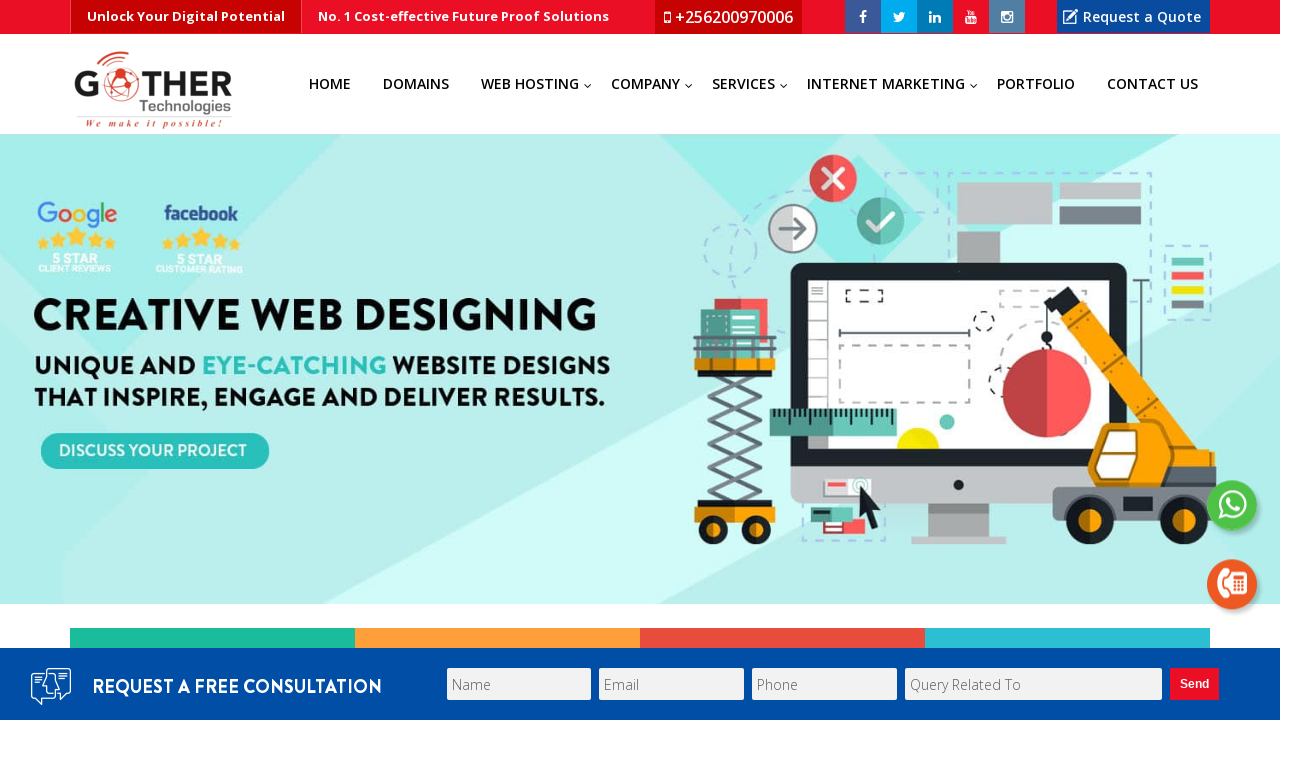

--- FILE ---
content_type: text/html; charset=UTF-8
request_url: https://gothertech.pro/web_hosting_company_chandigarh_mohali.php
body_size: 21331
content:
<!DOCTYPE html>
<html lang="en">
<head>
<meta charset="utf-8">
<meta http-equiv="X-UA-Compatible" content="IE=edge">
<meta name="viewport" content="width=device-width, initial-scale=1">
<title>Gother Technologies (U) Ltd | We Make It Possible</title>
<meta name="description" content="Gother Technologies (U) Ltd is Over the last four years, the company has continued to deliver much needed customer satisfacti on in the ICT industry. Through a parti cipatory design process, innovation and continued research, our highly skilled technical team has delivered tailor-mode solutions across all sectors and industries."/>
<meta name="keywords" content="Web designing company in Uganda, Web Design in Uganda, 
Website Designing in Uganda, Website Development in Uganda, SEO in Uganda, Software 
Development  in  Uganda, Web Hosting in Uganda,  Uganda web designing company" />
<meta name="robots" content="all"/>
<meta name= "resource-type" content="document"/>
<meta name= "page-topic" content="Development Services"/>
<meta name= "clientbase" content="Global"/>
<meta name= "distribution" content="World Wide Web"/>
<meta name= "audience" content="all"/>
<link rel="canonical" href="https://gothertech.pro/" />
<meta name="rating" content="general"/>
<meta id="googlebot" name="googlebot" content="index, follow">
<meta name= "expires" content="never"/>
<meta name="bingbot" content=" index, follow " />
<meta name="revisit-after" content="Daily"/>
<meta name="author" content="Gother Technologies (U) Ltd">
<meta name="HandheldFriendly" content="True" />
<meta name="YahooSeeker" content="Index,Follow" />
<meta name="geo.region" content="UG" />
<meta name="State" content="Uganda" />
<meta name="City" content="Uganda" />
<meta name="subject" content="Rated #1 Web Designing " />

<!--  favicon -->
<link rel="shortcut icon" href="assets/images/favicon.png">
<!--  apple-touch-icon -->
<link href='https://fonts.googleapis.com/css?family=Open+Sans:300italic,400italic,400,300,600,700,800' rel='stylesheet' type='text/css'>
<link href='https://fonts.googleapis.com/css?family=Roboto+Slab:400,700,300' rel='stylesheet' type='text/css'>
<!-- animate CSS -->
<link href="assets/font/font.css" rel="stylesheet">
<link href="assets/css/animate.css" rel="stylesheet">
<!-- FontAwesome CSS -->
<link href="assets/fonts/css/font-awesome.css" rel="stylesheet">
<link href="assets/fonts/css/font-awesome.min.css" rel="stylesheet">
<!-- Flat Icon CSS -->
<link href="assets/fonts/flaticon/flaticon.css" rel="stylesheet">
<!-- magnific-popup -->
<link href="assets/rs-plugin/css/settings.css" rel="stylesheet" media="screen" />
<link href="assets/magnific-popup/magnific-popup.css" rel="stylesheet">
<!-- owl.carousel -->
<link href="assets/owl-carousel/owl.carousel.css" rel="stylesheet">
<link href="assets/owl-carousel/owl.theme.css" rel="stylesheet">
<!-- Bootstrap -->
<link href="assets/bootstrap/css/bootstrap.min.css" rel="stylesheet">
<!-- Style CSS -->
<link href="assets/css/style.css" rel="stylesheet">
<!-- Responsive CSS -->
<link href="assets/css/responsive.css" rel="stylesheet">
<link href="assets/flexSlider/flexslider.css" rel="stylesheet">
<!-- HTML5 shim and Respond.js for IE8 support of HTML5 elements and media queries --> 
<!-- WARNING: Respond.js doesn't work if you view the page via file:// --> 
<!--[if lt IE 9]>
          <script src="https://oss.maxcdn.com/html5shiv/3.7.2/html5shiv.min.js"></script>
          <script src="https://oss.maxcdn.com/respond/1.4.2/respond.min.js"></script>
        <![endif]--> 

<script type="application/ld+json">{
      "@context": "https://schema.org",
      "@type": "LocalBusiness",
      "name" : "Gother Technologies (U) Ltd. - Web Designing ",
      "url": "https://gothertech.pro/",
      "logo": "assets/images/logo.png",
      "image": "assets/images/slider/banner1.jpg",
      "description": "Best Web Designing ",
      "telephone": "+256200970006",
      "pricerange":"+256200970006 - Discuss Now | Mail US: support@gothertech.pro",
      "geo": {
      "@type": "GeoCoordinates",
      "latitude": 30.722229,
      "longitude": 76.770657
      },
      "aggregateRating": {
      "@type": "AggregateRating",
      "ratingValue": "4.8",
      "bestRating": "5",
      "ratingCount": "12560"
      },
      "address": {
      "@type": "PostalAddress",
      "addressLocality": "Uganda",
      "addressRegion": "KLA",
      "streetAddress": "Makindye Kizungu, Lane 2, Uganda",
      "postalCode": "160022"
      },
      "openingHours": [
      "Mon-Sun 09:00Am - 08.30Pm"
      ]
      }
    </script> 
<script type="text/javascript" src="https://ajax.googleapis.com/ajax/libs/jquery/1.12.4/jquery.min.js"></script> 
<script type="text/javascript" src="https://cdnjs.cloudflare.com/ajax/libs/slick-carousel/1.6.0/slick.js"></script>
<script type='text/javascript' src='https://platform-api.sharethis.com/js/sharethis.js#property=64b57aa1d23b930012608fee&product=sop' async='async'></script>
<!-- Google tag (gtag.js) -->
<script async src="https://www.googletagmanager.com/gtag/js?id=G-EGNLMHEVLP"></script>
<script>
  window.dataLayer = window.dataLayer || [];
  function gtag(){dataLayer.push(arguments);}
  gtag('js', new Date());

  gtag('config', 'G-EGNLMHEVLP');
</script>
</head>

<body id="page-top">
<div class="cp-widget-button">
  <div data-brand-color="background" onclick="show()" class="cp-widget-button__inner"><a href="https://api.whatsapp.com/send?phone=+256755587168"><img src="assets/images/whatsapp.png"></a></div>
</div>
<div class="cp-widget-button1">
  <div data-brand-color="background" onclick="show()" class="cp-widget-button__inner1"><a href="tel:+256200970006"><img src="assets/images/call.png"></a></div>
</div>

<!-- Navigation start -->
<div class="header_top">
  <div class="container">
    <div class="col-sm-6 pl">
      <ul class="lists none">
        <li><a href="#" class="blink" title="Web Desinging Packages Uganda"><strong>Unlock Your Digital Potential</strong></a></li>
        <li><a href="#"><strong>No. 1 Cost-effective Future Proof Solutions</strong></a></li>
      </ul>
    </div>
    <div class="col-sm-2"> <span class="phone"><i class="fa fa-mobile" aria-hidden="true"></i> <a href="tel:+256200970006"> +256200970006 </a></span> </div>
    <div class="col-sm-4 pr"><a href="website-designing-quote.php" class="con-link"> Request a Quote</a>
      <div class="sd-header-social clearfix"> <a rel="nofollow" target="_blank" title="facebook" href="#" class="sd-bg-trans sd-header-facebook"><i class="fa fa-facebook"></i></a> <a rel="nofollow" target="_blank" title="twitter" href="#" class="sd-bg-trans sd-header-twitter"><i class="fa fa-twitter"></i></a> <a rel="nofollow" target="_blank" title="linkedin" href="#" class="sd-bg-trans sd-header-linkedin"><i class="fa fa-linkedin"></i></a> <a rel="nofollow" target="_blank" title="youtube" href="#" class="sd-bg-trans sd-header-youtube"><i class="fa fa-youtube"></i></a> <a rel="nofollow" target="_blank" title="yinstagramoutube" href="#" class="sd-bg-trans sd-header-instagram"><i class="fa fa-instagram"></i></a> </div>
    </div>
  </div>
  <!-- /.container --> 
</div>
<nav class="navbar navbar-custom tt-default-nav" role="navigation">
  <div class="container">
    <div class="navbar-header">
      <button type="button" class="navbar-toggle" data-toggle="collapse" data-target="#custom-collapse"> <span class="sr-only">Toggle navigation</span> <span class="icon-bar"></span> <span class="icon-bar"></span> <span class="icon-bar"></span> </button>
      <a class="navbar-brand" href="." title="Gother Technologies (U) Ltd"><img src="assets/images/logo.png" alt="Web Designing Company Uganda"></a> </div>
    <div class="collapse navbar-collapse" id="custom-collapse">
      <ul class="nav navbar-nav navbar-right">
        <li><a href=".">Home</a> </li>
        <li><a href="https://gothertech.pro/hosting/cart.php?a=add&domain=register" title="Gother Web Soltuions Portfolio">Domains</a></li>
                <li class="dropdown"><a href="#" class="dropdown-toggle" data-toggle="dropdown">Web Hosting</a>
          <ul class="dropdown-menu" role="menu">
            <li><a href="web-hosting.php" title="Web Hosting in Uganda">Web Hosting</a></li>
            <li><a href="python-hosting.php" title="Python Hosting in Uganda">Python Hosting</a></li>
            <li><a href="nodejs-hosting.php" title="Node JS Hosting in Uganda">Nodejs Hosting</a></li>
          </ul>
        </li>
        <li class="dropdown"> <a href="#" class="dropdown-toggle" data-toggle="dropdown">Company</a>
          <ul class="dropdown-menu">
            <li><a href="profile.php" title="Company Profile">Company Profile</a></li>
            
            
            <li><a href="vision-and-mission.php" title="Vision and Mission">Vision and Mission</a></li>
            
          </ul>
        </li>
        <li class="dropdown"> <a href="website-designing-services.php" title="Web Designing Service" class="dropdown-toggle" data-toggle="dropdown">Services</a>
          <ul class="dropdown-menu">
            <li class="dropdown"><a href="website-designing.php" title="Web Solutions " class="dropdown-toggle" data-toggle="dropdown">Web CMS Solutions</a>
              <ul class="dropdown-menu">
                <li><a href="wordpress-development.php" title="Wordpress Website Development">Wordpress Website Development</a></li>
                <li><a href="joomla-development.php" title="Joomla Website  Development">Joomla Website  Development</a></li>
                <li><a href="magento-development.php" title="Magento Website Development">Magento Website Development</a></li>
                <li><a href="drupal-development.php" title="Drupal Website Development">Drupal Website Development</a></li>
                <li><a href="shopify-web-development.php" title="Shopify Website Development">Shopify Website Development</a></li>
                <li><a href="codeigniter-web-development.php" title="CodeIgniter Website Development">CodeIgniter Website Development</a></li>
                <li><a href="laravel-web-development.php" title="CodeIgniter Website Development">Laravel Website Development</a></li>
              </ul>
            </li>
            <li class="dropdown"><a href="website-designing.php" title="Web Services" class="dropdown-toggle" data-toggle="dropdown">Web Services</a>
              <ul class="dropdown-menu">
                <li><a href="website-development.php" title="Website Development Company Uganda">Website Development</a></li>
                <li><a href="website-maintenance.php" title="Website Maintenance Uganda">Website Maintenance</a></li>
                <li><a href="ecommerce-website-development.php" title="Ecommerce Web Development Uganda">Ecommerce Web Development</a></li>
                <li><a href="website-designing.php" title="Website Desinging Company">Website Designing</a></li>
              </ul>
            </li>
            <li class="dropdown"><a href="mobile-application-development.php" class="dropdown-toggle" data-toggle="dropdown">Mobile App Development</a>
              <ul class="dropdown-menu">
                <li><a href="iphone-application-devlopment.php">iPhone App Development</a></li>
                <li><a href="ipad-application-development.php">iPad App Development</a></li>
                <li><a href="android-application-development.php">Android App Development</a></li>
                <li><a href="blackberry-application-development.php">Blackberry App Development</a></li>
              </ul>
            </li>
            <li><a href="software-development.php" title="Software Development Company in Uganda">Software Solutions</a></li>
            <li><a href="gother-cyber.php" title=""> Cyber Security Services</a></li>
            <li class="dropdown"><a href="" title="" class="dropdown-toggle" data-toggle="dropdown">Network Solutions</a>
                  <ul class="dropdown-menu">
                      <li><a href="gother-cctv.php">CCTV & Offsite Storage (Cloud)</a></li>
                      <li><a href="gother-biometrics.php">Biometrics & Access Control</a></li>
                      <li><a href="gother-analytics.php">Video Analytics</a></li> 
                      <li><a href="gother-storage.php">Storage Solutions</a></li>
                      <li><a href="gother-network.php">LAN and WLAN</a></li>           
                </ul>
            </li>
            <li class="dropdown"><a href="" title="" class="dropdown-toggle" data-toggle="dropdown">Managed I.T Services</a>
                <ul class="dropdown-menu">
                  <li><a href="">Proactive Maintenance & Monitoring</a></li>
                  <li><a href="gother-backup.php">Backup & Disaster Recovery</a></li>
                  <li><a href="gother-IT-solutions.php">IT Consulting Services</a></li> 
                  <li><a href="gother-support.php">Professional Support Services</a></li>

                </ul>

            </li>
            <li class="dropdown"><a href="content-writing.php" class="dropdown-toggle" data-toggle="dropdown">Content Writing</a>
              <ul class="dropdown-menu">
                <li><a href="ebook-writing.php">E-Book Writing</a></li>
                <li><a href="forum-moderationmanagement.php">Forum Management and Moderation</a></li>
                <li><a href="business-writing.php">Business Writing</a></li>
                <li><a href="article-writing.php">Article Writing</a></li>
                <li><a href="press-releases-writing.php">Press Releases Writing</a></li>
                <li><a href="newsletter-writing.php">Newsletter Writing</a></li>
                <li><a href="blog-writing.php">Blog Writing</a></li>
                <li><a href="technical-writing.php">Technical Writing</a></li>
                <li><a href="seo-content-writing.php">SEO Content Writing</a></li>
                <li><a href="website-content-writing.php">Web Content Writing</a></li>
              </ul>
            </li>
          </ul>
        </li>
        <li class="dropdown"><a href="internet-marketing.php" class="dropdown-toggle" data-toggle="dropdown">Internet Marketing</a>
          <ul class="dropdown-menu" role="menu">
            <li><a href="digital-marketing.php">Digital Marketing</a></li>
            <li class="dropdown"><a href="#" class="dropdown-toggle" data-toggle="dropdown">Search Engine Solutions</a>
              <ul class="dropdown-menu">
                <li><a href="search-engine-optimization.php">SEO Solutions</a></li>
                <li><a href="search-engine-marketing.php">SEM Solutions</a></li>
                <li><a href="social-media-marketing.php">SMM Solutions</a></li>
              </ul>
            </li>
            <li><a href="domain-registration.php">Domain Registration</a></li>
            <li><a href="pay-per-click.php">Pay Per Click Services</a></li>
            <li><a href="email-marketing.php">Email Marketing Services</a></li>
            <li><a href="sms-marketing-services.php">SMS Marketing Services</a></li>
            <li><a href="bulk-sms-serivces.php">Bulk SMS Services</a></li>
          </ul>
        </li>
       
        <li><a href="portfolio.php" title="Gother Web Soltuions Portfolio">Portfolio</a></li>
        <li><a href="contact-address.php" title="Contact Us">Contact Us</a></li>
      </ul>
    </div>
  </div>
  <!-- /.container --> 
</nav><!-- Navigation end --> 

<!-- Intro Section -->
<section class="tt-container">
  <div class="tt-banner">
    <ul>
      <li 
                        data-transition="fade"
                        data-slotamount="7"
                        data-masterspeed="500"
                        data-saveperformance="on"
                        data-title="Truly Massive"> <img src="assets/images/slider/banner1.jpg"   alt="Website Designing "  data-bgfit="cover" data-bgposition="center center" data-bgrepeat="no-repeat"> </li>
      <li 
                        data-transition="fade"
                        data-slotamount="7"
                        data-masterspeed="500"
                        data-saveperformance="on"
                        data-title="Truly Massive"> <img src="assets/images/slider/banner2.jpg"   alt="Website Development "  data-bgfit="cover" data-bgposition="center center" data-bgrepeat="no-repeat"> </li>
      <li 
                        data-transition="fade"
                        data-slotamount="7"
                        data-masterspeed="500"
                        data-saveperformance="on"
                        data-title="Truly Massive"> <img src="assets/images/slider/banner3.jpg"   alt="SEO "  data-bgfit="cover" data-bgposition="center center" data-bgrepeat="no-repeat"> </li>
      <li 
                        data-transition="fade"
                        data-slotamount="7"
                        data-masterspeed="500"
                        data-saveperformance="on"
                        data-title="Truly Massive"> <img src="assets/images/slider/banner4.jpg"   alt="Web Designing "  data-bgfit="cover" data-bgposition="center center" data-bgrepeat="no-repeat"> </li>
      <li 
                        data-transition="fade"
                        data-slotamount="7"
                        data-masterspeed="500"
                        data-saveperformance="on"
                        data-title="Truly Massive"> <img src="assets/images/slider/banner5.jpg"   alt="Web Design "  data-bgfit="cover" data-bgposition="center center" data-bgrepeat="no-repeat"> </li>
      <li 
                        data-transition="fade"
                        data-slotamount="7"
                        data-masterspeed="500"
                        data-saveperformance="on"
                        data-title="Truly Massive"> <img src="assets/images/slider/banner6.jpg"   alt="Website Designing in Uganda"  data-bgfit="cover" data-bgposition="center center" data-bgrepeat="no-repeat"> </li>
      <li 
                        data-transition="fade"
                        data-slotamount="7"
                        data-masterspeed="500"
                        data-saveperformance="on"
                        data-title="Truly Massive"> <img src="assets/images/slider/banner7.jpg"   alt="Digital Marketing "  data-bgfit="cover" data-bgposition="center center" data-bgrepeat="no-repeat"> </li>
    </ul>
  </div>
</section>
<!-- /#home --> 

<!-- Creative Section -->
<section class="creative-section">
  <div class="container">
    <div class="row">
      <div class="col-xs-12">
        <div class="service-tab"> 
          <!-- Nav tabs -->
          <ul class="nav nav-tabs" role="tablist">
            <li class="active col-md-3 col-sm-3"> <a href="#web-design" role="tab" data-toggle="tab" class="green">
              <div class="icon_box"><img src="assets/images/icon10.png" alt="Managed I.T Services"></div>
              <span>Managed I.T<br>
              Services</span> </a> </li>
            <li class="col-md-3 col-sm-3"> <a href="#apps-design" role="tab" data-toggle="tab" class="orange">
              <div class="icon_box"><img src="assets/images/icon9.png" alt="Website Designing "></div>
              <span>Website<br>
              Development</span> </a> </li>
            <li class="col-md-3 col-sm-3"> <a href="#game-design" role="tab" data-toggle="tab" class="red">
              <div class="icon_box"><img src="assets/images/icon7.png" alt="Mobile App Development"></div>
              <span>Mobile App Development</span> </a> </li>
            <li class="col-md-3 col-sm-3"> <a href="#creative-ideas" role="tab" data-toggle="tab" class="blue">
              <div class="icon_box"><img src="assets/images/icon8.png" alt="Search Engine Optimization"></div>
              <span>Search Engine Optimization</span> </a> </li>
          </ul>
          <!-- Tab panes -->
          <div class="tab-content"> 
            <!-- tab content for web design -->
            <div class="row tab-pane fade in active" id="web-design">
              <div class="col-sm-7">
                <h2>Gother Technologies (U) Ltd Enhancing Productivity, Connectivity and Security</h2>
                <h3> <span class="redcolor">We Make It Possible!</span> </h3>
                <p>Gother Technologies (U) Ltd is renowned <strong>leading end-to-end ICT solutions service provider in Uganda</strong> <strong>We are an ICT company that prides itself in delivery of cost-effective future proof solutions  backed by exemplary customer service.</strong> Over the last four years, the company has continued to deliver much needed customer
                  satisfaction in the ICT industry. Through a participatory design process, innovation and continued research, our highly skilled technical team has delivered tailor-mode solutions across all sectors and industries.
                  
                  By partnering with world leading technology manufacturers and vendors, we ensure that
                  the solutions we design integrate the latest; cutting edge technology tailored to fi t your specific requirement. Working closely with our partners, our highly skilled team is trained and has access to partner resources; this ensures deployment of every project is a success.<strong> <a href="elearning-#">eLearning Website </a></strong>, our dedicated team makes use of the latest technology. </p>
                <br>
                <a href="gother-IT-solutions.php" class="btn btn-primary"><i class="fa fa-long-arrow-right"></i> Read More</a> <a href="website-designing-quote.php" class="btn btn-primary1"><i class="fa fa-long-arrow-right"></i> Request For Quote</a> </div>
              <div class="col-sm-5">
                <div class="mac-screenshot"> <img class="img-responsive" src="assets/images/website_design.png" alt="Website Designing "> </div>
              </div>
            </div>
            
            <!-- tab content for application design -->
            <div class="row tab-pane fade" id="apps-design">
              <div class="col-sm-7">
                <h2>Website Development in Uganda</h2>
                <h3> <span class="redcolor">We don't just build websites! We build life long relationships </span> </h3>
                <p>Our specialization in crafting customized web design solutions that helps our customers creates an outstanding web presence that complements their companies' identity. Our team members are highly skilled and are capable of developing any kind of web application. Gother Technologies (U) Ltd is a best website maker in Uganda.<br>
                  <br>
                  There are few things which we keep in mind while developing any website. We are aware that maintaining these qualities are not an easy task. But the time and resource spent on this pays ultimately as a satisfied customers and more and more works from them. </p>
                <a href="website-development.php" class="btn btn-primary"><i class="fa fa-long-arrow-right"></i> Read More</a> <a href="website-designing-quote.php" class="btn btn-primary1"><i class="fa fa-long-arrow-right"></i> Requet For Quote</a></div>
              <div class="col-sm-5">
                <div class="mac-screenshot"> <img class="img-responsive" src="assets/images/website_development.png" alt="Web Development "> </div>
              </div>
            </div>
            
            <!-- tab content for game design -->
            <div class="row tab-pane fade" id="game-design">
              <div class="col-sm-7">
                <h2>Does My Business Need A Mobile App?</h2>
                <p> In a world that is rapidly growing online, the benefits of mobile Apps for business are increasingly apparent. It is no longer a question of “does my business need a mobile App?”, rather, “how do I have an App made for my business?” Gother Technologies (U) Ltd have a wealth of experience in developing mobile Apps for businesses across varies industries. </p>
                <h3> <span class="redcolor">We produce 100% Responsive Websites and Mobile Applications (Apps)</span> </h3>
                <p><strong>From mobile websites, responsive website design and complex mobile apps our team can do it all!</strong></p>
                <h4><span class="redcolor">Over 80% of searches online are done in a mobile device</span></h4>
                <p>Mobile phone application offer a best way for small business owners to reach customers. these days innovative applications based iPhone and Android  mobile technology, is very much using for every industry for more profit. <br>
                  <a href="mobile-application-development.php" class="btn btn-primary"><i class="fa fa-long-arrow-right"></i> Read More</a> <a href="website-designing-quote.php" class="btn btn-primary1"><i class="fa fa-long-arrow-right"></i> Requet For Quote</a> </p>
              </div>
              <div class="col-sm-5">
                <div class="mac-screenshot"> <img class="img-responsive" src="assets/images/mobile_app_development.png" alt="Mobile App Development in Uganda"> </div>
              </div>
            </div>
            
            <!-- tab content for creative idea -->
            <div class="row tab-pane fade" id="creative-ideas">
              <div class="col-sm-7">
                <h2>SEO </h2>
                <h3> <span class="redcolor">Appear On the Front Page of Google!</span> </h3>
                <p>Gother Technologies (U) Ltd offering professional <a href="seo.php">SEO Services In Uganda</a>, Uganda's region. Apart from this we are also outsourcing projects from USA, UK and other countries <br>
                  <br>
                  Our SEO Services Company is backed with professionals who have years of experience in this filed. Their expertise, hard work and knowledge of new tools help us get the desired results for our clients. Our SEO Company not just offers its top notch solutions to its clients in Uganda but offshore as well. Bargaining on the quality of work is something that we dislike. We treat all our customers equally and work towards providing them a solution to satisfy all their web needs. <br>
                  <a href="search-engine-optimization.php" class="btn btn-primary"><i class="fa fa-long-arrow-right"></i> Read More</a> <a href="website-designing-quote.php" class="btn btn-primary1"><i class="fa fa-long-arrow-right"></i> Requet For Quote</a> </p>
              </div>
              <div class="col-sm-5">
                <div class="mac-screenshot"> <img class="img-responsive" src="assets/images/search_engine_optimization.png" alt="SEO in Uganda"> </div>
              </div>
            </div>
          </div>
          <!-- /.tab-content --> 
        </div>
      </div>
    </div>
    <!-- /.service-tab --> 
  </div>
  <!-- /.container --> 
</section>
<!-- /.creative-section --> 

<!-- hero-block-v1 -->
<section class="hero-block-v1 section-padding">
  <div class="container">
    <div class="row">
      <div class="col-md-5"><img src="assets/images/welcome-ink-web-solutions.jpg" class="img-responsive"></div>
      <div class="col-md-7">
        <h2>Designing websites that help you generate sales! </h2>
        <h3><span class="redcolor">Are You Ready To get a website that serves your business objectives, is engaging, user friendly and generates quality leads? </span></h3>
        <p> Gother Technologies (U) Ltd is a Professional <strong><a href="#">Website Designing  </a></strong>We address the challenge of dealing with the multiple technologies that you require to run your business successfully without worrying of its support, implementation and the skills required. We have an extensive portfolio of clients, from small startups to corporate companies. We also offer a wide range of website performance optimization services for companies that require maximizing their ROI (Return on Investment) for websites. <br>
          <br>
          <strong>Our website development and design approach brings your brand to life</strong>. Gother Technologies (U) Ltd works on ensuring customer satisfaction through creating creative user experience and We maintain and manage all your IT services to give you peace of mind and save you money. Our team of experienced designers and developers are more skilled in knowing the best content that suits your company needs and the finest techniques to showcase it. <br>
          <br>
          <strong>We are equipped with the best website solutions on the market</strong>, whether you want a revamp/redesign of your current website or a completely new website. Some of the industries we have developed and designed websites include: healthcare, academic institutions, hospitality, law firms, government institutions, NGO’s, among others. </p>
        <a href="profile.php" class="btn btn-primary pull-right"><i class="fa fa-long-arrow-right"></i> Read More</a> </div>
      
      <!-- /.col-md-9 --> 
    </div>
    <!-- /.row --> 
  </div>
  <!-- /.container --> 
</section>
<!-- hero-block-v1 end --> 

<!-- Service Section -->
<section id="services" class="services-section section-padding">
  <div class="container">
    <div class="row">
      <div class="col-xs-12 text-center">
        <h2 class="section-title text-center">Looking For a leading end-to-end ICT solutions service provider Company</h2>
        <h3>We are committed to your success, call us now <a href="tel:+256200901928"> +256200901928 </a></h3>
        <p class="sub-title">Gother Technologies (U) Ltd always keeps its services up-to-date with the latest trends in the market, providing its customers all over the world with high-end and easily extensible internet, intranet and extranet products. Services we offer range from creating custom website designs to developing business applications of any complexity. </p>
      </div>
      <!-- /.col-xs-12 --> 
    </div>
    <!-- /.row -->
    
    <div class="row mt-50 text-center">
      <div class="col-md-4 col-sm-6">
        <div class="service-box color1">
          <div class="image_box"><img src="assets/images/icon1.png" alt="Website Designing"></div>
          <h3>Website Designing</h3>
          <p>Web Designing in impressive way is not just a profession but passion for our Company... <br>
            <a href="#"  title="Website Designing "><strong>+ Read More</strong></a></p>
        </div>
        <!-- /.service-box --> 
      </div>
      <!-- /.col-sm-4 -->
	  
      
      <div class="col-md-4 col-sm-6">
        <div class="service-box color2">
          <div class="image_box"><img src="assets/images/icon2.png" alt="Website Development"></div>
          <h3>Website Development</h3>
          <p>Gother Technologies (U) Ltd designs and develops Web Applications that are business-critical... <br>
            <a href="website-development.php"  title="Website Development "><strong>+ Read More</strong></a></p>
        </div>
        <!-- /.service-box --> 
      </div>
      <!-- /.col-sm-4 -->
      
      <div class="col-md-4 col-sm-6">
        <div class="service-box color3">
          <div class="image_box"><img src="assets/images/icon3.png" alt="Software Development"></div>
          <h3>Software Development</h3>
          <p>Gother Technologies (U) Ltd offers a rich repertoire of software services to its clients seeking...<br>
            <a href="software-development.php" title="Software Development "><strong>+ Read More</strong></a></p>
        </div>
        <!-- /.service-box --> 
      </div>
      <!-- /.col-sm-4 -->
      
      <div class="col-md-4 col-sm-6 mt-20">
        <div class="service-box color4">
          <div class="image_box"><img src="assets/images/icon4.png" alt="Search Engine Optimization"></div>
          <h3>Search Engine Optimization</h3>
          <p>Gother Technologies (U) Ltd offering professional SEO Services In Uganda, Kampala Himachal...<br>
            <a href="search-engine-optimization.php" title="Search Engine Optimization "><strong>+ Read More</strong></a></p>
        </div>
        <!-- /.service-box --> 
      </div>
      <!-- /.col-sm-4 -->
      
      <div class="col-md-4 col-sm-6 mt-20">
        <div class="service-box color5">
          <div class="image_box"><img src="assets/images/icon5.png" alt="Web Hosting"></div>
          <h3>Web Hosting</h3>
          <p>Gother Technologies (U) Ltd a web hosting company based out of Uganda, Uganda. We are a....<br>
            <a href="web-hosting.php" title="Web Hosting "><strong>+ Read More</strong></a></p>
        </div>
        <!-- /.service-box --> 
      </div>
      <!-- /.col-sm-4 -->
      
      <div class="col-md-4 col-sm-6 mt-20">
        <div class="service-box color6">
          <div class="image_box"><img src="assets/images/icon6.png" alt="Bulk SMS & Email Hosting"></div>
          <h3>Bulk SMS &amp; Email Hosting</h3>
          <p>Bulk SMS Service is cheaper and more reliable service that allows you to communicate...<br>
            <a href="bulk-sms-services.php" title="Bulk SMS and Email Hosting Solutions"><strong>+ Read More</strong></a></p>
        </div>
        <!-- /.service-box --> 
      </div>
      <!-- /.col-sm-4 --> 
    </div>
    <!-- /.row --> 
	
  </div>
  <!-- /.container -->
    <div class="container">    
    <div class="row mt-50 text-center">
      <div class="col-md-4 col-sm-6">
        <div class="service-box color1">
          <div class="image_box"><img src="assets/images/icon7.png" alt="Website Designing"></div>
          <h3>Network Solutions</h3>
          <p>Web Designing in impressive way is not just a profession but passion for our Company... <br>
            <a href="gother-network.php"  title="Website Designing "><strong>+ Read More</strong></a></p>
        </div>
        <!-- /.service-box --> 
      </div>
      <!-- /.col-sm-4 -->
	  
      
      <div class="col-md-4 col-sm-6">
        <div class="service-box color2">
          <div class="image_box"><img src="assets/images/icon10.png" alt="Managed I.T Services"></div>
          <h3>Managed I.T Services</h3>
          <p>We VALUE the success of your organization, hence we take of all your I.T needs and you run your business .... <br>
            <a href=""  title="Managed I.T Services "><strong>+ Read More</strong></a></p>
        </div>
        <!-- /.service-box --> 
      </div>
      <!-- /.col-sm-4 -->
      
      <div class="col-md-4 col-sm-6">
        <div class="service-box color3">
          <div class="image_box"><img src="assets/images/antivirus-1.png" alt="Cyber Security"></div>
          <h3>Cyber Security</h3>
          <p>Securing your business with state of the art cyber security solutions that have been TESTED and PROVEN...<br>
            <a href="gother-cyber.php" title="Cyber Security "><strong>+ Read More</strong></a></p>
        </div>
        <!-- /.service-box --> 
      </div>
      <!-- /.col-sm-4 -->
      
      <div class="col-md-4 col-sm-6 mt-20">
        <div class="service-box color4">
          <div class="image_box"><img src="assets/images/icon4.png" alt="Software Solutions"></div>
          <h3>Software Solutions</h3>
          <p>We develop robust custom software solutions tailored to the needs of our customers...<br>
            <a href="" title="Software Solutions "><strong>+ Read More</strong></a></p>
        </div>
        <!-- /.service-box --> 
      </div>
      <!-- /.col-sm-4 -->
      
      <div class="col-md-4 col-sm-6 mt-20">
        <div class="service-box color5">
          <div class="image_box"><img src="assets/images/network.png" alt="Unified Communications"></div>
          <h3>Unified Communications</h3>
          <p>Enhance communication and productivity in your organization with innovative solutions.....<br>
            <a href="gother-unified.php" title="Unified Communications "><strong>+ Read More</strong></a></p>
        </div>
        <!-- /.service-box --> 
      </div>
      <!-- /.col-sm-4 -->
      
      <div class="col-md-4 col-sm-6 mt-20">
        <div class="service-box color6">
          <div class="image_box"><img src="assets/images/icon6.png" alt="Business Consulting"></div>
          <h3>IT Consulting</h3>
          <p>Business Plans development & other support services for startups & existing firms....<br>
            <a href="gother-IT-solutions.php" title="Business Consulting Solutions"><strong>+ Read More</strong></a></p>
        </div>
        <!-- /.service-box --> 
      </div>
      <!-- /.col-sm-4 --> 
    </div>
    <!-- /.row --> 
	
  </div>
</section>


<!-- hero-block-v2 -->
<section class="hero-block-v2 pb-20">
  <div class="container">
    <div class="row">
      <div class="col-sm-7">
        <p>Technology, Creativity, and Business, we thread them together and extract best of the web for your brand with our experience, customer-first approach and a team in love with web design technology. </p>
        <div class="link_section">
          <div class="link_list">
            <ul>
              <li>
                <div class="link_box1 invrt_clr" data-colors="#fff,#fff">
                  <div class="link_box_sec1" style="fill: rgb(255, 255, 255);">
                    <div class="link_box_img" style="fill: rgb(255, 255, 255);">
                      <figure style="fill: rgb(255, 255, 255);">
                        <svg version="1.1" id="Forma_1_1" xmlns="https://www.w3.org/2000/svg" xmlns:xlink="https://www.w3.org/1999/xlink" x="0px" y="0px" width="45px" height="55px" viewBox="0 0 45 55" style="fill: rgb(255, 255, 255);" xml:space="preserve">
                          <path style="fill-rule: evenodd; clip-rule: evenodd; fill: rgb(255, 255, 255);" d="M24.995,24.203c0,0.642,0.519,1.16,1.16,1.16
c0.641,0,1.16-0.519,1.16-1.16s-0.52-1.162-1.16-1.162C25.514,23.041,24.995,23.562,24.995,24.203z M32.785,17.597
c0.85,0,1.537-0.688,1.537-1.537c0-0.85-0.688-1.538-1.537-1.538s-1.537,0.688-1.537,1.538
C31.248,16.908,31.936,17.597,32.785,17.597z M14.079,55.023h30.885c0,0-8.962-7.093-8.771-14.866
c0.105-4.336,8.771-9.849,8.723-21.889c-0.021-6.054-5.987-16.157-16.153-17.371C18.677-0.357,15.098,1.837,7.783,7.982
c-3.315,6.146-3.564,15.539-3.315,12.542C4.729,21.527,5.81,23.41,5.81,23.41s-5.094,7.709-4.776,8.965
c0.32,1.257,3.818,1.934,3.818,1.934s0.313,0.871-0.324,2.565c-0.635,1.695,1.187,3.66,1.729,4.346
c0.544,0.686-0.763,2.821-0.32,4.013c0.447,1.191,2.548,2.634,4.969,2.321c2.419-0.314,5.531-0.878,6.61-1.065
C19.95,52.135,14.079,55.023,14.079,55.023z M27.729,16.129l0.708-0.19c0.008-0.295,0.047-0.592,0.156-0.885l-0.635-0.366
c-0.229-0.132-0.307-0.423-0.174-0.65l0.767-1.331c0.132-0.228,0.423-0.307,0.651-0.175l0.634,0.366
c0.219-0.207,0.456-0.389,0.708-0.543l-0.19-0.707c-0.068-0.255,0.083-0.516,0.337-0.585l1.482-0.397
c0.254-0.068,0.516,0.082,0.584,0.337l0.189,0.707c0.296,0.009,0.592,0.048,0.885,0.156l0.365-0.634
c0.132-0.229,0.424-0.307,0.651-0.176l1.33,0.768c0.228,0.132,0.306,0.424,0.175,0.651l-0.366,0.635
c0.206,0.219,0.388,0.455,0.543,0.708l0.708-0.19c0.254-0.068,0.516,0.083,0.583,0.337l0.397,1.483
c0.068,0.255-0.082,0.516-0.336,0.584l-0.708,0.189c-0.008,0.295-0.046,0.592-0.156,0.885l0.635,0.365
c0.229,0.132,0.307,0.424,0.175,0.652l-0.767,1.329c-0.133,0.229-0.424,0.307-0.651,0.176l-0.634-0.366
c-0.219,0.206-0.457,0.389-0.708,0.543l0.19,0.707c0.068,0.255-0.084,0.516-0.338,0.584l-1.482,0.397
c-0.254,0.069-0.516-0.081-0.584-0.336l-0.189-0.707c-0.295-0.01-0.592-0.047-0.885-0.157l-0.365,0.636
c-0.132,0.228-0.424,0.306-0.65,0.174l-1.33-0.768c-0.229-0.131-0.307-0.423-0.176-0.65l0.367-0.635
c-0.207-0.219-0.389-0.455-0.543-0.708l-0.708,0.19c-0.255,0.068-0.516-0.083-0.584-0.337l-0.397-1.482
C27.324,16.457,27.475,16.196,27.729,16.129z M27.19,20.527c0.099-0.171,0.319-0.23,0.491-0.131l1.004,0.578
c0.172,0.1,0.23,0.32,0.131,0.492l-0.275,0.479c0.156,0.164,0.293,0.343,0.409,0.533l0.534-0.144
c0.191-0.052,0.389,0.063,0.44,0.254l0.301,1.12c0.052,0.192-0.063,0.39-0.255,0.44l-0.533,0.144
c-0.006,0.224-0.035,0.446-0.088,0.668l0.479,0.276c0.172,0.1,0.231,0.319,0.133,0.49l-0.58,1.006
c-0.099,0.171-0.318,0.229-0.49,0.131l-0.479-0.276c-0.165,0.155-0.344,0.293-0.534,0.41l0.144,0.534
c0.052,0.191-0.062,0.389-0.254,0.439l-1.158,0.301c-0.193,0.052-0.39-0.062-0.441-0.254l-0.143-0.535
c-0.224-0.005-0.447-0.034-0.668-0.086l-0.276,0.478c-0.099,0.173-0.319,0.232-0.491,0.133l-1.004-0.579
c-0.172-0.101-0.23-0.319-0.131-0.491l0.275-0.479c-0.156-0.165-0.293-0.345-0.409-0.533l-0.534,0.143
c-0.192,0.052-0.389-0.063-0.44-0.254l-0.3-1.159c-0.052-0.192,0.063-0.39,0.254-0.441l0.534-0.144
c0.006-0.223,0.035-0.446,0.087-0.667l-0.479-0.276c-0.172-0.1-0.231-0.319-0.132-0.491l0.579-1.004
c0.1-0.173,0.319-0.231,0.491-0.133l0.479,0.276c0.165-0.156,0.344-0.293,0.534-0.409l-0.145-0.534
c-0.051-0.191,0.063-0.389,0.255-0.44l1.159-0.301c0.192-0.051,0.39,0.063,0.44,0.254l0.143,0.534
c0.224,0.007,0.447,0.036,0.668,0.088L27.19,20.527z M16.872,20.875c-0.344-0.078-0.56-0.421-0.481-0.765l0.217-0.958
c-0.345-0.193-0.672-0.426-0.976-0.69l-0.831,0.523c-0.298,0.188-0.693,0.098-0.881-0.2l-1.097-1.743
c-0.188-0.298-0.099-0.692,0.2-0.88l0.831-0.524c-0.108-0.389-0.175-0.783-0.201-1.179l-0.958-0.218
c-0.344-0.077-0.56-0.42-0.481-0.765l0.456-2.008c0.078-0.344,0.42-0.56,0.765-0.481l0.958,0.218
c0.194-0.346,0.425-0.673,0.69-0.977l-0.523-0.831c-0.188-0.299-0.099-0.693,0.2-0.882l1.742-1.098
c0.299-0.187,0.693-0.098,0.881,0.201l0.523,0.83c0.388-0.107,0.783-0.175,1.178-0.2L19.3,7.29
c0.078-0.344,0.42-0.561,0.764-0.482l2.007,0.456c0.344,0.079,0.56,0.422,0.481,0.766l-0.217,0.958
c0.346,0.194,0.672,0.426,0.976,0.69l0.831-0.523c0.299-0.188,0.693-0.099,0.881,0.2l1.098,1.742
c0.188,0.298,0.098,0.693-0.2,0.881l-0.831,0.524c0.108,0.388,0.176,0.783,0.201,1.178l0.958,0.218
c0.345,0.078,0.56,0.421,0.481,0.765l-0.455,2.008c-0.078,0.345-0.421,0.561-0.765,0.481l-0.958-0.217
c-0.193,0.345-0.426,0.673-0.69,0.977l0.523,0.83c0.188,0.3,0.099,0.694-0.2,0.883l-1.742,1.097
c-0.299,0.188-0.693,0.099-0.881-0.199l-0.524-0.832c-0.388,0.108-0.783,0.176-1.178,0.201l-0.217,0.959
c-0.078,0.344-0.42,0.56-0.764,0.48L16.872,20.875z M21.533,14.07c0-1.14-0.923-2.063-2.061-2.063
c-1.139,0-2.062,0.923-2.062,2.063c0,1.139,0.923,2.061,2.062,2.061C20.61,16.131,21.533,15.209,21.533,14.07z"/>
                        </svg>
                      </figure>
                    </div>
                  </div>
                  <div class="link_box_sec2" style="fill: rgb(255, 255, 255);">
                    <p class="link_cnt" style="fill: rgb(255, 255, 255);">Experience of more than <span class="weight700" style="fill: rgb(255, 255, 255);">15 years</span> in Website Development</p>
                  </div>
                  <div class="clearfix" style="fill: rgb(255, 255, 255);"></div>
                </div>
              </li>
              <li>
                <div class="link_box1 invrt_clr" data-colors="#fff,#fff">
                  <div class="link_box_sec1">
                    <div class="link_box_img">
                      <figure>
                        <svg version="1.1" id="Forma_1_2" xmlns="https://www.w3.org/2000/svg" xmlns:xlink="https://www.w3.org/1999/xlink" x="0px" y="0px" width="58px" height="40px" viewBox="0 0 58 40" style="enable-background:new 0 0 58 40;" xml:space="preserve">
                          <path style="fill-rule:evenodd;clip-rule:evenodd;fill:#FFFFFF;" d="M57.432,19.529c-0.079,0-0.146,0.031-0.22,0.043l0.131-0.143
			c0.26-0.285,0.403-0.654,0.403-1.037l-0.013-5.62c0-0.014-0.008-0.024-0.008-0.037c-0.003-0.155-0.04-0.221-0.067-0.33
			c-0.024-0.087-0.03-0.178-0.068-0.259c-0.039-0.09-0.105-0.159-0.162-0.237c-0.059-0.084-0.107-0.174-0.181-0.245
			c-0.061-0.058-0.143-0.093-0.214-0.14c-0.1-0.067-0.19-0.139-0.305-0.182c-0.013-0.005-0.021-0.017-0.035-0.02
			c-0.144-0.051-3.328-1.175-6.247-1.316l-0.374,0.737h-0.012l1.061,8.154l-1.262,2.161l-1.259-2.161l1.058-8.154h-0.01
			l-0.373-0.736c-2.816,0.136-5.87,1.182-6.216,1.303l-6.233,2.043l0.377-0.691c0.08-0.15,0.021-0.338-0.132-0.416
			c-0.149-0.081-0.343-0.024-0.427,0.127l-0.684,1.265l-0.453,0.148c-0.826,0.271-1.271,1.146-0.996,1.957
			c0.039,0.109,0.1,0.2,0.157,0.295l-1.164,2.161c-0.08,0.152-0.024,0.339,0.131,0.42c0.046,0.022,0.097,0.034,0.147,0.034
			c0.15,0,0.221-0.06,0.278-0.163l1.062-1.968c0.26,0.175,0.57,0.274,0.89,0.274c0.167,0,0.333-0.024,0.499-0.078l7.554-2.476
			c0.007-0.002,0.012-0.008,0.017-0.012c0.015-0.001,0.015,0,0.021-0.001c0.017-0.005,0.557-0.193,1.356-0.417v10.15l-4.153,0.813
			c-0.844,0.166-1.469,0.874-1.514,1.72l-0.668,12.037c-0.034,0.602,0.231,1.145,0.662,1.507h2.448
			c0.378-0.318,0.632-0.777,0.661-1.304l0.588-10.604l1.616-0.319v10.821c0,0.626,0.381,1.162,0.926,1.405H58V19.638
			C57.823,19.57,57.633,19.529,57.432,19.529z M54.272,13.813c0.108,0.032,0.214,0.063,0.314,0.092l0.008,3.898l-0.322,0.354V13.813
			z M55.857,37.048H48.29v-8.196l7.567-1.748V37.048z M55.857,21.076v2.849l-1.585,0.364v-1.502l1.591-1.741
			C55.863,21.056,55.857,21.064,55.857,21.076z M49.864,9.675c2.199,0,3.982-2.506,3.982-4.664c0-2.159-1.783-3.913-3.982-3.913
			c-2.196,0-3.979,1.751-3.979,3.913C45.885,7.169,47.668,9.675,49.864,9.675z M10.837,9.675c2.196,0,3.98-2.506,3.98-4.664
			c0-2.159-1.784-3.913-3.98-3.913c-2.199,0-3.981,1.751-3.981,3.913C6.855,7.169,8.638,9.675,10.837,9.675z M37.279,19.014H23.427
			c-1.043,0-1.888,0.829-1.888,1.855c0,1.025,0.847,1.854,1.888,1.854h0.351v15.871c0,0.626,0.38,1.162,0.925,1.405h15.302
			c0.545-0.243,0.926-0.78,0.926-1.405V22.724h0.349c1.043,0,1.888-0.829,1.888-1.854C39.168,19.843,38.322,19.014,37.279,19.014z
			 M30.357,15.296c2.051,0,3.717-2.338,3.717-4.355s-1.666-3.654-3.717-3.654c-2.053,0-3.717,1.636-3.717,3.654
			C26.641,8.958,28.305,15.296,30.357,15.296z M19.356,24.736l-4.153-0.813v-10.15c0.152,0.032,0.217,0.061,0.314,0.091v6.297
			c0,0.585,0.337,1.121,0.87,1.383l2.519,1.237c0.226,0.15,0.466,0.165,0.702,0.165c0.578,0,1.134-0.313,1.409-0.856
			c0.388-0.764,0.075-1.692-0.706-2.076l-1.646-0.809v-6.47c0-0.015-0.009-0.025-0.009-0.043c-0.003-0.154-0.041-0.221-0.068-0.331
			c-0.022-0.085-0.031-0.175-0.065-0.255c-0.04-0.091-0.15-0.163-0.166-0.241c-0.059-0.083-0.106-0.172-0.181-0.241
			c-0.062-0.06-0.143-0.094-0.218-0.145c-0.097-0.064-0.187-0.135-0.3-0.178c-0.015-0.007-0.021-0.018-0.035-0.021
			c-0.144-0.051-3.329-1.175-6.25-1.316l-0.374,0.737h-0.01l1.058,8.154l-1.26,2.161L9.57,18.856l1.06-8.154h-0.015l-0.375-0.737
			c-2.919,0.142-6.104,1.266-6.247,1.316c-0.015,0.003-0.021,0.014-0.034,0.021c-0.154,0.043-0.207,0.155-0.305,0.181
			c-0.072,0.049-0.154,0.082-0.215,0.141c-0.073,0.07-0.121,0.161-0.18,0.245C3.207,15.986,3.14,12.056,3.1,12.144
			c-0.038,0.081-0.044,0.172-0.069,0.26c-0.027,0.15-0.064,0.214-0.067,0.329c0,0.014-0.008,0.026-0.008,0.039l-0.001,5.621
			c-0.001,0.383,0.143,0.752,0.403,1.037l0.131,0.143c-0.073-0.012-0.141-0.043-0.22-0.043c-0.868,0-1.574,0.694-1.574,1.547v17.519
			c0,0.625,0.38,1.161,0.923,1.405h12.018c0.543-0.244,0.922-0.78,0.922-1.405V27.773l1.617,0.32l0.588,10.604
			c0.03,0.526,0.283,0.984,0.661,1.303h2.449c0.431-0.362,0.696-0.905,0.663-1.505l-0.668-12.038
			C20.823,25.61,20.199,24.902,19.356,24.736z M6.152,13.905c0.102-0.029,0.207-0.06,0.316-0.092v4.345l-0.323-0.354L6.152,13.905z
			 M6.43,22.787v1.502l-1.585-0.364v-2.849c0-0.009-0.006-0.019-0.006-0.03L6.43,22.787z M12.415,37.048H4.844v-9.944l7.567,1.748
			V37.048z M35.13,13.064l0.28-0.109l0.251-0.465c-1.136-0.333-2.993-0.802-4.761-0.887l-0.347,0.688h-0.009l0.77,5.915h1.26
			l1.167-2.161l-0.063-0.289C33.425,14.623,34.035,13.491,35.13,13.064z M25.943,18.208l0.003-2.964
			c0.095-0.027,0.194-0.056,0.297-0.086v3.05H29.4l0.773-5.916h-0.012l-0.349-0.688c-2.726,0.132-5.698,1.181-5.834,1.229
			c-0.014,0.003-0.019,0.016-0.033,0.018c-0.104,0.043-0.191,0.108-0.283,0.171c-0.067,0.045-0.144,0.077-0.2,0.132
			c-0.069,0.066-0.153,0.149-0.17,0.229c-0.05,0.073-0.154,0.139-0.15,0.22c-0.034,0.075-0.041,0.161-0.064,0.241
			c-0.026,0.102-0.061,0.201-0.063,0.308c0,0.014-0.008,0.024-0.008,0.038L23,18.251c0.141-0.022,0.281-0.043,0.427-0.043H25.943z"/>
                        </svg>
                      </figure>
                    </div>
                  </div>
                  <div class="link_box_sec2">
                    <p class="link_cnt">Developed <span class="weight700">30+</span> websites across various industries &amp;  geographies</p>
                  </div>
                  <div class="clearfix"></div>
                </div>
              </li>
              <li>
                <div class="link_box1 invrt_clr" data-colors="#fff,#fff">
                  <div class="link_box_sec1" style="fill: rgb(255, 255, 255);">
                    <div class="link_box_img" style="fill: rgb(255, 255, 255);">
                      <figure style="fill: rgb(255, 255, 255);">
                        <svg version="1.1" id="Forma_1_3_1" xmlns="https://www.w3.org/2000/svg" xmlns:xlink="https://www.w3.org/1999/xlink" x="0px" y="0px" width="57px" height="61px" viewBox="0 0 57 61" style="fill: rgb(255, 255, 255);" xml:space="preserve">
                          <path style="fill-rule: evenodd; clip-rule: evenodd; fill: rgb(255, 255, 255);" d="M29.245,14.148c3.415,0,6.177-2.763,6.177-6.172
			c0-3.408-2.766-6.172-6.177-6.172s-6.177,2.764-6.177,6.172C23.068,15.386,25.834,14.148,29.245,14.148z M47.146,16.812
			c2.885,0,5.223-2.336,5.223-5.218c0-2.881-2.338-5.217-5.223-5.217c-2.883,0-5.221,2.336-5.221,5.217
			C41.926,14.476,44.264,16.812,47.146,16.812z M50.619,18.081c-0.087-0.055-0.179-0.092-0.271-0.131
			c-0.582-0.389-1.235-0.673-1.901-0.837l-1.301,1.31l-1.261-1.324c-0.004,0.003-0.009,0.003-0.013,0.004
			c-0.68,0.162-1.347,0.453-1.938,0.85c-0.09,0.04-0.18,0.077-0.267,0.13c-0.959,0.588-2.652,1.625-4.096,3.245
			c-1.855-2.997-4.756-4.78-6.219-5.677c-0.104-0.063-0.212-0.107-0.32-0.153c-0.689-0.459-1.461-0.796-2.25-0.99l-1.539,1.548
			l-1.491-1.564c-0.005,0.001-0.01,0.001-0.016,0.002c-0.804,0.193-1.592,0.537-2.293,1.008c-0.106,0.046-0.213,0.09-0.315,0.15
			c-1.464,0.897-4.367,2.683-6.223,5.683c-1.444-1.622-3.141-2.662-4.102-3.251c-0.087-0.054-0.18-0.092-0.271-0.131
			c-0.582-0.389-1.235-0.673-1.901-0.836l-1.301,1.309L10.071,17.1c-0.005,0.003-0.009,0.003-0.013,0.003
			c-0.68,0.163-1.346,0.454-1.938,0.851c-0.09,0.039-0.181,0.076-0.267,0.13c-2.563,1.57-10.364,6.351-4.645,16.853
			c0.368,0.677,1.063,1.059,1.783,1.059c0.327,0,0.659-0.078,0.967-0.246c0.107-0.059,0.206-0.126,0.298-0.2l0.001,18.856
			c0,1.32,1.073,2.391,2.396,2.391s2.396-1.07,2.395-2.392l0-16.646c0.094,0.004,0.189,0.012,0.285,0.012
			c0.019,0,0.037-0.004,0.056-0.004v16.637c0,1.321,1.072,2.393,2.395,2.393c0,0,0,0,0,0c1.323,0,2.396-1.071,2.396-2.393
			l0.001-19.062c0.146,0.158,0.32,0.297,0.521,0.407c0.308,0.168,0.64,0.246,0.967,0.246c0.669,0,1.314-0.334,1.698-0.924
			c0.09,0.174,0.171,0.345,0.269,0.521c0.435,0.799,1.258,1.252,2.108,1.252c0.387,0,0.78-0.095,1.144-0.291
			c0.127-0.07,0.244-0.15,0.353-0.238l0.002,22.307c0,1.564,1.269,2.831,2.834,2.831c1.565,0,2.833-1.267,2.833-2.831l-0.001-19.692
			c0.152,0.005,0.225,0.015,0.336,0.015c0.023,0,0.045-0.003,0.066-0.003v19.681c0,1.563,1.269,2.83,2.834,2.83
			c1.564,0,2.834-1.267,2.834-2.83l0.001-22.553c0.173,0.19,0.379,0.354,0.616,0.484c0.365,0.196,0.758,0.291,1.145,0.291
			c0.851,0,1.674-0.452,2.109-1.252c0.094-0.174,0.174-0.342,0.264-0.514c0.383,0.585,1.026,0.916,1.691,0.916
			c0.327,0,0.66-0.078,0.968-0.246c0.107-0.059,0.206-0.126,0.298-0.2l0.002,18.856c0,1.32,1.072,2.391,2.396,2.391
			c1.322,0,2.395-1.07,2.394-2.392l-0.001-16.646c0.096,0.004,0.19,0.012,0.287,0.012c0.018,0,0.036-0.004,0.055-0.004v16.637
			c0,1.321,1.072,2.393,2.396,2.393s2.396-1.071,2.396-2.393V35.341c0.146,0.158,0.321,0.297,0.522,0.407
			c0.308,0.168,0.639,0.246,0.966,0.246c0.719,0,1.415-0.382,1.782-1.059C60.984,24.432,53.184,19.65,50.619,18.081z M5.989,31.361
			c-1.107-2.717-0.889-4.698,0-6.239V31.361z M15.345,28.747h-0.024l-1.258-1.723l1.258-8.408h0.024l1.259,8.408L15.345,28.747z
			 M16.677,31.348v-6.216c0.244,0.425,0.434,0.885,0.563,1.382c-0.051,0.793-0.021,1.634,0.099,2.523
			C17.231,29.744,17.017,30.515,16.677,31.348z M22.923,31.362c-1.31-3.214-1.051-5.558,0-7.382V31.362z M29.26,28.269h-0.028
			l-1.49-2.037l1.49-9.948h0.028l1.49,9.948L29.26,28.269z M35.567,31.347v-7.354C36.615,25.812,36.867,28.147,35.567,31.347z
			 M41.803,31.361c-0.338-0.83-0.551-1.591-0.661-2.293c0.127-0.913,0.155-1.773,0.101-2.582c0.13-0.49,0.319-0.945,0.561-1.364
			V31.361z M47.159,28.747h-0.024l-1.259-1.723l1.259-8.408h0.024l1.26,8.408L47.159,28.747z M52.491,31.348v-6.216
			C53.373,26.67,53.59,28.646,52.491,31.348z M15.333,16.812c2.884,0,5.221-2.336,5.221-5.218c0-2.881-2.337-5.217-5.221-5.217
			s-5.221,2.336-5.221,5.217C6.151,14.476,8.449,16.812,15.333,16.812z"/>
                        </svg>
                      </figure>
                    </div>
                  </div>
                  <div class="link_box_sec2" style="fill: rgb(255, 255, 255);">
                    <p class="link_cnt" style="fill: rgb(255, 255, 255);">Talented workforce 
                      of <span class="weight700" style="fill: rgb(255, 255, 255);">10+ </span><br style="fill: rgb(255, 255, 255);">
                      professionals</p>
                  </div>
                  <div class="clearfix" style="fill: rgb(255, 255, 255);"></div>
                </div>
              </li>
              <li>
                <div class="link_box1 invrt_clr" data-colors="#fff,#fff">
                  <div class="link_box_sec1">
                    <div class="link_box_img">
                      <figure>
                        <svg version="1.1" id="Forma_1_3_2" xmlns="https://www.w3.org/2000/svg" xmlns:xlink="https://www.w3.org/1999/xlink" x="0px" y="0px" width="64px" height="56px" viewBox="0 0 64 56" style="enable-background:new 0 0 64 56;" xml:space="preserve">
                          <path style="fill-rule:evenodd;clip-rule:evenodd;fill:#FFFFFF;" d="M15.507,26.313l2.454,9.242h3.607l4.566-14.364h-3.715
			l-2.708,9.415l-2.374-9.415H9.721l-2.448,9.415L4.616,21.19H0.968l4.488,14.364h3.653L15.507,26.313z M34.617,21.19h-3.621
			l-2.449,9.415l-2.67-9.415H22.23l4.499,14.364h3.655l2.401-9.242l2.459,9.242h3.602l4.563-14.364h-3.701l-2.72,9.415L34.617,21.19
			z M60.97,21.19l-2.713,9.415l-2.368-9.415H52.26l-2.45,9.415l-2.654-9.415h-3.652l4.501,14.364h3.65l2.4-9.242l2.448,9.242h3.615
			l4.563-14.364H60.97z M32.822,56.192c10.974,0,20.401-6.565,24.752-16.016H8.076C12.417,49.627,21.851,56.192,32.822,56.192z
			 M32.822,0.851c-10.972,0-20.41,6.568-24.751,16.018h49.508C53.232,7.419,43.796,0.851,32.822,0.851z"/>
                        </svg>
                      </figure>
                    </div>
                  </div>
                  <div class="link_box_sec2">
                    <p class="link_cnt"><span class="weight700">10+</span> live workstations, High Bandwidth<br>
                      Dedicated Leased Lines</p>
                  </div>
                  <div class="clearfix"></div>
                </div>
              </li>
            </ul>
            <div class="clearfix"></div>
          </div>
        </div>
      </div>
      <div class="col-sm-5">
        <div class="responsive-screenshot"> <img class="img-responsive" src="assets/images/technologies-img.png" alt="Website Designing in Uganda"> </div>
      </div>
    </div>
    <!-- /.row --> 
  </div>
  <!-- /.container --> 
</section>
<!-- hero-block-v2 end--> 

<!-- client section -->
<section class="client-section section-padding">
  <div class="container">
    <div class="text-center">
      <h2 class="section-title text-center">Companies we have created results for</h2>
      <p class="sub-title">We have a long list of happy and loyal clients for whom we are reliable service providers. Our primary focus has always been delivering quality, performance, and real value for our clients and their customers. Our track record underscores our commitment to empowering our partners and ensuring that they become even more successful.</p>
    </div>
    <div class="row text-center">
      <div class="customer-logos">
        <div class="slide"><img src="assets/images/partner/logo1.jpg" alt="Website Designing in Uganda"></div>
        <div class="slide"><img src="assets/images/partner/logo2.jpg" alt="Website Designing in Uganda"></div>
        <div class="slide"><img src="assets/images/partner/logo3.jpg" alt="Website Designing in Uganda"></div>
        <div class="slide"><img src="assets/images/partner/logo4.jpg" alt="Website Designing in Uganda"></div>
        <div class="slide"><img src="assets/images/partner/logo5.jpg" alt="Website Designing in Uganda"></div>
        <div class="slide"><img src="assets/images/partner/logo6.jpg" alt="Website Designing in Uganda"></div>
        <div class="slide"><img src="assets/images/partner/logo7.jpg" alt="Website Designing in Uganda"></div>
        <div class="slide"><img src="assets/images/partner/logo8.jpg" alt="Website Designing in Uganda"></div>
      </div>
      <div class="clearfix"></div>
      <br>
      <a href="#" class="btn btn-primary">Many More <i class="fa fa-long-arrow-right"></i> </a> </div>
    <script type="text/javascript">
$(document).ready(function(){
			$('.customer-logos').slick({
				slidesToShow: 6,
				slidesToScroll: 1,
				autoplay: true,
				autoplaySpeed: 500,
				arrows: false,
				dots: false,
					pauseOnHover: false,
					responsive: [{
					breakpoint: 768,
					settings: {
						slidesToShow: 6
					}
				}, {
					breakpoint: 520,
					settings: {
						slidesToShow: 2
					}
				}]
			});
		});
</script> 
    <script>
    if (window.parent && window.parent.parent){
      window.parent.parent.postMessage(["resultsFrame", {
        height: document.body.getBoundingClientRect().height,
        slug: "huten0wq"
      }], "*")
    }
    window.name = "result"
  </script> 
  </div>
</section>

<!-- Testimonials section -->
<div class="testimonials">
  <div class="container">
    <div class="text-center">
      <h2 class="section-title text-center">What our Customers are saying</h2>
    </div>
    <div class="phpkida_testimonials_grids">
      <section class="center slider">
        <div class="agileits_testimonial_grid">
          <div class="pk_testimonial_grid">
            <p>I am really happy with Gother Technologies (U) Ltd service, it is exceptional, Gother Technologies (U) Ltd is just great. When I have a question they answer it at once, they have more than an outstanding customer service. I would say that Gother Technologies (U) Ltd people are very professional.</p>
            <div class="testimonial__rating"> <i class="fa fa-star"></i> <i class="fa fa-star"></i> <i class="fa fa-star"></i> <i class="fa fa-star"></i> <i class="fa fa-star"></i> </div>
            <h4>Dr. Makubuya</h4>
            <!--<div class="pk_testimonial_grid_pos">
									<img src="assets/images/testimonial/t1.jpg" class="img-responsive img" />
								</div>--> 
          </div>
        </div>
        <div class="agileits_testimonial_grid">
          <div class="pk_testimonial_grid">
            <p>Excellent services provided by Gother Technologies (U) Ltd. we are using the services of Gother Technologies (U) Ltd from last 3 years. Gother Technologies (U) Ltd maintaining our business website. We have no complaint of Gother Technologies (U) Ltd. best web designing and development company in Uganda.</p>
            <div class="testimonial__rating"> <i class="fa fa-star"></i> <i class="fa fa-star"></i> <i class="fa fa-star"></i> <i class="fa fa-star"></i> <i class="fa fa-star"></i> </div>
            <h4>S Simon K</h4>
          </div>
        </div>
        <div class="agileits_testimonial_grid">
          <div class="pk_testimonial_grid">
            <p>Kuldeep sir is a very polite and professional person. They are one of the oldest web development company in Kampala, Uganda . They know their work well. You can expect the best results from them. One of the best web design company in Uganda.</p>
            <div class="testimonial__rating"> <i class="fa fa-star"></i> <i class="fa fa-star"></i> <i class="fa fa-star"></i> <i class="fa fa-star"></i> <i class="fa fa-star"></i> </div>
            <h4>Deepika Bahri</h4>
          </div>
        </div>
        <div class="agileits_testimonial_grid">
          <div class="pk_testimonial_grid">
            <p>I had my website and menu done by Kuldeep & Indu for my food buisness.  Both are very professional and prompt. They helped me from start till end. I am very happy with their service and definitely recommend them to my friends & family. 5 starts for them.</p>
            <div class="testimonial__rating"> <i class="fa fa-star"></i> <i class="fa fa-star"></i> <i class="fa fa-star"></i> <i class="fa fa-star"></i> <i class="fa fa-star"></i> </div>
            <h4>Makumbi Musa</h4>
          </div>
        </div>
        <div class="agileits_testimonial_grid">
          <div class="pk_testimonial_grid">
            <p>Gother Technologies (U) Ltd designed our pharma business website very quickly and our website give us lot of enquiry. good team. highly recommended to Gother Technologies (U) Ltd for web designing work in Uganda. We would have no hesitation in recommending them.</p>
            <div class="testimonial__rating"> <i class="fa fa-star"></i> <i class="fa fa-star"></i> <i class="fa fa-star"></i> <i class="fa fa-star"></i> <i class="fa fa-star"></i> </div>
            <h4>Okello . M. K</h4>
          </div>
        </div>
        <div class="agileits_testimonial_grid">
          <div class="pk_testimonial_grid">
            <p>We have been working with Gother Technologies (U) Ltd since 2017 and have always been impressed with their professional yet personal approach. They took the time to fully understand our requirements and this is reflected in a fresh and innovative website.</p>
            <div class="testimonial__rating"> <i class="fa fa-star"></i> <i class="fa fa-star"></i> <i class="fa fa-star"></i> <i class="fa fa-star"></i> <i class="fa fa-star"></i> </div>
            <h4>Ramadhan .W</h4>
          </div>
        </div>
        <div class="agileits_testimonial_grid">
          <div class="pk_testimonial_grid">
            <p>We using the services of Gother Technologies (U) Ltd team from last 3 years. We are running the business of event management in Uganda. Gother Technologies (U) Ltd team handing and also doing SEO. We are really happy with the services of Gother Technologies (U) Ltd. best web designing company in Uganda.</p>
            <div class="testimonial__rating"> <i class="fa fa-star"></i> <i class="fa fa-star"></i> <i class="fa fa-star"></i> <i class="fa fa-star"></i> <i class="fa fa-star"></i> </div>
            <h4>Thomas . J K</h4>
          </div>
        </div>
        <div class="agileits_testimonial_grid">
          <div class="pk_testimonial_grid">
            <p>I'm very Happy with the work on my website and how immensely helpful and amenable Gother Technologies (U) Ltd was. I'd recommend Gother Technologies (U) Ltd services to anyone. best web designing company in Uganda. Highly recommended to use the services of Ink Web design company.</p>
            <div class="testimonial__rating"> <i class="fa fa-star"></i> <i class="fa fa-star"></i> <i class="fa fa-star"></i> <i class="fa fa-star"></i> <i class="fa fa-star"></i> </div>
            <h4>Walter Reeds</h4>
          </div>
        </div>
      </section>
    </div>
    <div class="text-center"><a href="https://www.google.com/search?q=ink+web+solutions+Uganda&sxsrf=ALeKk039bTuKX6bmvra82nf1eEW_CDybKA%3A1624606878796&source=hp&ei=nojVYNK9LtrXz7sP97youAE&iflsig=AINFCbYAAAAAYNWWrkdAym-xBPvnpPq87YxzRCQKl86q&gs_ssp=eJzj4tFP1zc0ysguMirOMzNgtFI1qDC2NEhLTTEwMEg1TE20SDG3MqiwNDc1NDY3SQPy00wNklO8ZDLzshXKU5MUivNzSksy8_OKFZIzEvNSMtMTizIA85UaGg&oq=ink&gs_lcp=[base64]&sclient=gws-wiz#lrd=0x390fed000e1ea8d7:0x9751374fea8f50cd,1,," target="_blank" class="btn btn-primary">View More Reviews <i class="fa fa-long-arrow-right"></i> </a></div>
  </div>
</div>
<script src="assets/js/slick.js" type="text/javascript" charset="utf-8"></script> 
<script type="text/javascript">
	$(document).on('ready', function() {
	  $(".center").slick({
		dots: false,
		infinite: true,
		centerMode: true,
		slidesToShow: 2,
		slidesToScroll: 2,
		responsive: [
			{
			  breakpoint: 768,
			  settings: {
				arrows: true,
				centerMode: false,
				slidesToShow: 2
			  }
			},
			{
			  breakpoint: 480,
			  settings: {
				arrows: true,
				centerMode: false,
				centerPadding: '20px',
				slidesToShow: 1
			  }
			}
		 ]
	  });
	});
</script> 

<!-- work count section --> 
<!-- work count section -->

<section class="mainvideo">
  <div class="video-main-wrapper">
    <div class="counter-section">
      <h1>Reasons why we are the right choice for your on-line success</h1>
      <div class="css-overlay">
        <div class="row text-center">
          <div class="col-sm-3 counter-wrap"> <strong><span class="timer">100</span>+</strong> <span class="count-description">Clients Served</span> </div>
          <!-- /.col-sm-4 -->
          <div class="col-sm-3 counter-wrap selected"> <strong><span class="timer">100</span>%</strong> <span class="count-description">Satisfaction Guaranteed !</span> </div>
          <!-- /.col-sm-4 -->
          <div class="col-sm-3 counter-wrap"> <strong><span class="timer">50</span>+</strong> <span class="count-description">Completed Projects</span> </div>
          <!-- /.col-sm-4 -->
          <div class="col-sm-3 counter-wrap"> <strong><span class="timer">7</span>+</strong> <span class="count-description">Years of going</span> </div>
          <!-- /.col-sm-4 --> 
        </div>
      </div>
      <h1>We Build Amazing Products </h1>
      <span class="product-info-span"><i></i>Startups <b></b>High Growth <b></b>Enterprises</span> <a class="transparentBtn" href="website-designing-portfolio"> <span class="text-btn float-left">See Our Work</span> <span class="icon-btn float-right"></span> </a> </div>
    <div class="video-overlay position-absolute" style="background-size: cover;"></div>
  </div>
</section>

<!-- Case Study Section -->
<section class="case-study-section">
  <div class="container">
    <div class="row">
      <div class="col-sm-6 no-padding">
        <div class="case-study-left">
          <div class="col-md-12 col-sm-12">
            <h1 class="gray">Gother Technologies (U) Ltd Outstanding Reviews</h1>
          </div>
          <div class="col-md-4 col-sm-4 bggrayres"> <img src="assets/images/ink-web-solution-googfle-rating.jpg" alt="Website Desgining Google Rating" title="Web Designing "> </div>
          <div class="col-md-4 col-sm-4 bggrayres"> <img src="assets/images/ink-web-solution-facebook-rating.jpg" alt="Website Desgining Facebook Rating" title="Web Designing "> </div>
          <div class="col-md-4 col-sm-4 bggrayres"> <img src="assets/images/ink-web-solution-justdial-rating.jpg" alt="Website Desgining Justdial Rating" title="Web Designing "> </div>
          <div class="clearfix"></div>
        </div>
        <!-- /.left-section --> 
      </div>
      <!-- /.col-sm-6 -->
      <div class="col-sm-6 no-padding">
        <div class="case-study-right">
          <h1>Why Choose Gother Technologies (U) Ltd</h1>
          <p>Discover why Gother Technologies (U) Ltd can help transform your business with professional and affordable IT Solutions</p>
          <ul>
            <li><i class="text-primary fa fa-long-arrow-right"></i> All our websites allow you to update your content from any device. </li>
            <li><i class="text-primary fa fa-long-arrow-right"></i> Free Support by Phone and Email.</li>
            <li><i class="text-primary fa fa-long-arrow-right"></i> Responsive Website Experts,  one website every device.</li>
            <li><i class="text-primary fa fa-long-arrow-right"></i> Increase your sales & enhance your revenues.</li>
            <li><i class="text-primary fa fa-long-arrow-right"></i> We are very responsive and loyal.</li>
            <li><i class="text-primary fa fa-long-arrow-right"></i> 1000+ clients served worldwide (and they are increasing). </li>
          </ul>
        </div>
        <!-- /.left-section --> 
      </div>
      <!-- /.col-sm-6 --> 
      
    </div>
    <!-- /.row --> 
  </div>
  <!-- /.container --> 
</section>
<!-- /.case-study-section --> 

<a class="page-scroll backToTop" href="#page-top"><i class="fa fa-angle-up"></i></a>
<footer class="footer-section">
  <div class="container">
    <div class="row">
      <div class="col-xs-12">
        <h2>Fostering collaboration, Sharing Knowledge <strong><a href="tel:+256200901928"> +256200901928 </a></strong></h2>
      </div>
    </div>
  </div>
</footer>
<footer class="footer-section1">
  <div class="container-fluid">
    <div class="row-12">
      <div class="col-md-9">
        <div class="ft_mt35">
          <div class="row">
            <div class="col-xs-12 col-sm-3 col-md-3 no_pad">
              <h6>Creative Services</h6>
              <div class="ft_links1 slide-menu">
                <ul>
                  <li><a href="logo-designing.php" title="Logo Designing">Logo Designing</a></li>
                  <li><a href="brochure-designing.php" title="Brochure Designing">Brochure Designing</a></li>
                  <li><a href="brochure-designing.php" title="Banner Designing">Brochure Designing</a></li>
                  <li><a href="banner-designing.php" title="Banner Designing">Banner Designing in Uganda</a></li>
                  <li><a href="user-experience-design.php" title="User Experience Design">User Experience Design</a></li>
                  <li><a href="flash-multimedia-designing.php" title="Flash and Multimedia">Flash and Multimedia</a></li>
                  <li><a href="visiting-card-designing.php" title="Visiting Card Design">Visiting Card Design</a></li>
                  <li><a href="emailer-designing.php" title="E-mailer Design">E-mailer Design</a></li>
                </ul>
                <h6>Content Writing</h6>
                <div class="ft_links1 slide-menu">
                  <ul>
                    <li><a href="website-content-writing.php">Web Content Writing</a></li>
                    <li><a href="technical-writing.php">Technical Writing</a></li>
                    <li><a href="blog-writing.php">Blog Writing</a></li>
                    <li><a href="article-writing.php">Article Writing</a></li>
                    <li><a href="newsletter-writing.php">Newsletter Writing</a></li>
                    <li><a href="press-releases-writing.php">Press Releasing Writing</a></li>
                    <li><a href="proof-reading-writing.php">Proof Reading</a></li>
                  </ul>
                </div>
              </div>
              <!--link--> 
              
            </div>
            <div class="col-xs-12 col-sm-3 col-md-3 no_pad">
              <div class="ft_mt25 mb-30">
                <h6>Sector Expertiese</h6>
                <div class="ft_links slide-menu">
                  <ul>
                    <li><a href="cms-web-development.php" title="Content Management System">Content Management System</a></li>
                    <li><a href="custom-website-designing.php" title="Custom Website Design">Custom Website Design</a></li>
                    <li><a href="offshore-website-development-company.php" title="Offshore Development">Offshore Development</a></li>
                    <li><a href="vb-programming.php" title="VB Programming">VB Programming</a></li>
                    <li><a href="web-portal-development.php" title="Web Portal Development">Web Portal Development</a></li>
                    <li><a href="dotnet-programming.php" title="DotNet Programming">DotNet Programming</a></li>
                    <li><a href="joomla-development.php" title="Joomla Development">Joomla Development</a></li>
                    <li><a href="php-mysql-development.php" title="PHP /MYSql Development">PHP /MYSql Development</a></li>
                    <li><a href="web-2.0-website-redesigning.php" title="Web 2.0 Website Re-Design">Web 2.0 Website Re-Design</a></li>
                  </ul>
                </div>
                <!--link--> 
              </div>
              
              <!--link-->
              
              <div class="ft_mt25 mb-30">
                <h6>Development Studio</h6>
                <div class="ft_links1 slide-menu">
                  <ul>
                    <li><a href="php-mysql-development.php" title="PHP /MYSql Development">PHP /MYSql Development</a></li>
                    <li><a href="cms-web-development.php" title="CMS Development">CMS Development</a></li>
                    <li><a href="asp-sql-development-himachal.php" title="ASP.NET/SQL Development">ASP.NET/SQL </a></li>
                    <li><a href="joomla-development.php" title="Joomla/Mangento Development">Mangento Development</a></li>
                    <li><a href="vb.net-development.php" title="VB.Net Development">VB.Net Development</a></li>
                    <li><a href="wordpress-development.php" title="Wordpress Development">Wordpress Development</a></li>
                    <li><a href="python-development.php" title="Python Development">Python Development</a></li>
                    <li><a href="html5-css3-development.php" title="HTML5 / XHTML  / CSS2 / CSS3">HTML5 / XHTML  / CSS2 / CSS3</a></li>
                  </ul>
                </div>
                <!--link--> 
              </div>
            </div>
            <div class="col-xs-12 col-sm-3 col-md-3 no_pad">
              <div class="ft_mt25 mb-30">
                <h6>Our Resources</h6>
                <div class="ft_links slide-menu">
                  <ul>
                    <li><a href="website-designing.php" title="Web Designing">Web Designing</a></li>
                    <li><a href="website-development.php" title="Website Development">Website Development</a></li>
                    <li><a href="website-maintenance.php" title="Website Maintenance">Website Maintenance</a></li>
                    <li><a href="ecommerce-website-development.php" title="Ecommerce Web Development">Ecommerce Web Development</a></li>
                    <li><a href="mobile-application-development.php" title="Mobile App Development">Mobile App Development</a></li>
                  </ul>
                  <h6>Design Solutions</h6>
                  <div class="ft_links1 slide-menu">
                    <ul>
                      <li><a href="website-template-designing.php" title="Web 2.0 Template Design">Web 2.0 Template Designing </a></li>
                      <li><a href="graphic-designing.php" title="Graphic Designing">Graphic Designing </a></li>
                      <li><a href="blog-designing.php" title="Blog and Microsites Designing">Blog and Microsites Designing</a></li>
                      <li><a href="newsletter-emailer-designing.php" title="Newsletter/Emailer Designing">Newsletter/Emailer Designing</a></li>
                    </ul>
                    <h6>Web Hosting Solution</h6>
                    <div class="ft_links1 slide-menu">
                      <ul>
                        <li><a href="domain-registration.php" title="Domain Registration ">Domain Registration </a></li>
                        <li><a href="linux-hosting.php" title="Linux Hosting">Linux Hosting</a></li>
                        <li><a href="windows-hosting.php" title="Windows Hosting">Windows Hosting</a></li>
                        <li><a href="vps-hosting.php" title="VPS Hosting">VPS Hosting</a></li>
                        <li><a href="email-hosting.php" title="Email Hosting">Email Hosting</a></li>
                        <li><a href="bulk-sms-services.php" title="Bulk SMS Services">Bulk SMS Services</a></li>
                      </ul>
                    </div>
                  </div>
                </div>
                <!--link--> 
                
                <!--link--> 
                
              </div>
              
              <!--link-->
              
              <div class="ft_mt25 mb-30"> 
                
                <!--link--> 
              </div>
            </div>
            <div class="col-xs-12 col-sm-3 col-md-3 no_pad">
              <div class="ft_mt25 mb-30">
                <h6>Industrial Training</h6>
                <div class="ft_links slide-menu">
                  <ul>
                    <li><a href="php-industrial-training.php" title="PHP/MYSQL,WORDPRESS">PHP/MYSQL,WORDPRESS</a></li>
                    <li><a href="asp.net-industrial-training.php" title="ASP.NET SQL 2008, Ajax">ASP.NET SQL 2008, Ajax</a></li>
                    <li><a href="vb.net-industrial-training.php" title="VB.NET">VB.NET</a></li>
                    <li><a href="web-engineering-training.php" title="Web Engineering">Web Engineering</a></li>
                    <li><a href="photoshop-coreldraw-industrial-training.php" title="Photoshop, XHTML, CSS">Photoshop, XHTML, CSS</a></li>
                    <li><a href="joomla-magento-php-industrial-training.php" title="Joomla, Magento and Wordpress">Joomla, Magento and Wordpress</a></li>
                    <li><a href="html5-css-industrial-training.php" title="HTML5 and CSS3">HTML5 and CSS3</a></li>
                  </ul>
                  <h6>Web Marketing</h6>
                  <div class="ft_links1 slide-menu">
                    <ul>
                      <li><a href="internet-marketing.php" title="Internet Marketing">Internet Marketing</a></li>
                      <li><a href="best-seo.php" title="Search Engine Optimization">Search Engine Optimization</a></li>
                      <li><a href="search-engine-marketing.php" title="Search Engine Marketing">Search Engine Marketing</a></li>
                      <li><a href="link-building.php" title="Link Building">Link Building</a></li>
                      <li><a href="social-media-marketing.php" title="Social Media Marketing">Social Media Marketing</a></li>
                      <li><a href="article-directories-submission.php" title="Article &amp; Directories Submission">Article &amp; Directories Submission</a></li>
                      <li><a href="google-adesense-service.php" title="Google Adwords &amp; Adsense">Google Adwords &amp; Adsense</a></li>
                    </ul>
                  </div>
                </div>
                <!--link--> 
              </div>
              
              <!--link--> 
              
            </div>
          </div>
        </div>
      </div>
      <div class="col-md-3 no_pad">
        <div class="background">
          <div class="row">
            <div class="col-xs-12 col-sm-12 col-md-12">
              <div class="contact_ft_area invrt_clr" data-colors="#fff,#C96C21">
                
                <h6 class="strong h5 mb" style="border-bottom: 1px solid #363636; padding-bottom: 15px; fill: rgb(255, 255, 255);">Registered Office</h6>
                <div class="mt15 white" style="fill: rgb(255, 255, 255);">
                  <div class="ft_address" style="fill: rgb(255, 255, 255);"> <i class="fa fa-map-marker icon_footer" aria-hidden="true"></i>Gother Technologies (U) Ltd
					 <br style="fill: rgb(255, 255, 255);">
                    P.O. Box 113893, Kampala, Uganda<br style="fill: rgb(255, 255, 255);">
                  </div>
                </div>
				  <h6 class="strong h5 mb" style="border-bottom: 1px solid #363636; padding-bottom: 15px; fill: rgb(255, 255, 255);">Contact Us</h6>
                <div class="mt15 white" style="fill: rgb(255, 255, 255);">
                  <div class="ft_address" style="fill: rgb(255, 255, 255);"> <i class="fa fa-map-marker icon_footer" aria-hidden="true"></i>Makindye Kizungu, <br style="fill: rgb(255, 255, 255);">
                    Lane 2, Uganda<br style="fill: rgb(255, 255, 255);">
                  </div>
                  <p class="strong h6 mb" style="fill: rgb(255, 255, 255);"><i class="fa fa-phone icon_footer" aria-hidden="true"></i> <span class="blue2" style="fill: rgb(255, 255, 255);"><a href="tel:+256200901928" style="fill: rgb(255, 255, 255);"> +256 200 901 928</a><br>
                    <a href="tel:+256 755 587 168" style="fill: rgb(255, 255, 255);"> +256 755 587 168</a><br>
                    </span></p>
                  <p class="strong h6 mb" style="fill: rgb(255, 255, 255);"><i class="fa fa-envelope icon_footer" aria-hidden="true"></i> <span class="blue2" style="fill: rgb(255, 255, 255);"><a href="mailto:info@gothertech.pro" style="fill: rgb(255, 255, 255);"> info@gothertech.pro</a>, <a href="mailto:support@gothertech.pro" style="fill: rgb(255, 255, 255);">support@gothertech.pro</a>, <a href="mailto:business@gothertech.pro" style="fill: rgb(255, 255, 255);">business@gothertech.pro</a></span></p>
                  <img src="assets/images/logo-2.png">
                </div>
              </div>
             
              
            </div>
          </div>
        </div>
      </div>
    </div>
  </div>
</footer>	<div class="copy">
  <div class="container-fluid">
    <div class="row">
      <div class="col-xs-12">
        <div class="footer-logo">
          <p> Copyright © Nov - 2025 - Sun. Gother Technologies (U) Ltd ® All Rights Reserved   
          www.gothertech.pro &nbsp;&nbsp;&nbsp; <a href="term-and-conditions.php" title="Company Terms and Conditions">Terms and Conditions</a> | 
          <a href="privacy-policy.php" title="Privacy Policy">Privacy Policy</a> | 
          <a href="gother-IT-solutions.php" title="Privacy Policy">Business IT Solutions</a><br>
             | <a href="search-engine-optimization.php" title="SEO Services">SEO Services</a> | 
            <a href="web-hosting.php" title="Privacy Policy">Web Hosting</a>  | <a href="gother-support.php" title="Support Services">Professional Support Services</a> </p>
        </div>
      </div>
    </div>
  </div>
</div>
<div class="sticky_footer">
  <div class="container-fluid">
    <div class="row-12">
      <div class="col-sm-4"> <img src="assets/ico-request.png" alt="request a consultation" class="ico-request">
        <h4 class="white"> Request a Free Consultation</h4>
      </div>
      <div class="col-sm-8">
        <form id="quickform" method="post" action="quick-consultation.php">
          <div class="form-group">
            <input name="qname" id="qname" class="form-control" placeholder="Name" type="text" required="required">
            <span id="qname_error" class="errorfront"></span> </div>
          <div class="form-group">
            <input name="qemail" id="qemail" class="form-control" placeholder="Email" type="email" required="required">
            <span id="qemail_error" class="errorfront"></span> </div>
          <div class="form-group">
            <input name="qphone" id="qphone" class="form-control" placeholder="Phone" type="text" required="required">
            <span id="qphone_error" class="errorfront"></span> </div>
          <div class="form-group1">
            <input name="qquery" id="qquery" class="form-control" placeholder="Query Related To" type="text" required="required">
            <span id="qquery_error" class="errorfront"></span> </div>
          <div class="form-group" style="width:auto; float:left; ">
            <input type="submit" value="Send" class="btn btn-primary btn-lg" style="background:#eb0f26; color:#fff;padding:7px 10px;">
          </div>
        </form>
      </div>
    </div>
  </div>
</div>
<!-- Preloader -->
<div id="preloader">
  <div id="status">
    <div class="status-mes"></div>
  </div>
</div>

<!-- jQuery --> 
<script src="assets/bootstrap/js/bootstrap.min.js"></script> 
<script src="assets/js/jquery.easing.min.js"></script> 
<script src="assets/js/jquery.sticky.min.js"></script> 
<script src="assets/js/smoothscroll.min.js"></script> 
<script src="assets/js/jquery.stellar.min.js"></script> 
<script src="assets/js/jquery.inview.min.js"></script> 
<script src="assets/js/wow.min.js"></script> 
<script src="assets/js/jquery.countTo.min.js"></script> 
<script src="assets/js/jquery.shuffle.min.js"></script> 
<script src="assets/js/jquery.BlackAndWhite.min.js"></script> 
<script src="assets/owl-carousel/owl.carousel.min.js"></script> 
<script src="assets/flexSlider/jquery.flexslider-min.js"></script> 
<script src="assets/magnific-popup/jquery.magnific-popup.min.js"></script> 
<script src="https://maps.googleapis.com/maps/api/js"></script> 
<script src="assets/js/scripts.js"></script> 
<script src="assets/rs-plugin/js/jquery.themepunch.tools.min.js"></script> 
<script src="assets/rs-plugin/js/jquery.themepunch.revolution.min.js"></script> 
<script src="assets/js/masonry.pkgd.min.js"></script> 
<script src="assets/js/custom.js"></script> 
<script type="text/javascript">
            function vidplay() {
              var video = document.getElementById("videoPlayer");
              var button = document.getElementById("playbtn");
              if (video.paused) {
                video.play();
                button.className = "pause"
              } else {
                video.pause();
                button.className = "play"
              }
            }
        </script>
<div id="quickmod" class="modal fade" role="dialog">
  <div class="modal-dialog">
    <div class="modal-content">
      <div class="modal-header">
        <h4 class="modal-title text-center">Thank You!</h4>
        <button type="button" class="close" data-dismiss="modal">&times;</button>
      </div>
      <div class="modal-body">
        <div id="success_div">
          <p>Your details have been sent successfully and we will call you shortly.</p>
        </div>
      </div>
    </div>
  </div>
</div>
<!--Start of Tawk.to Script-->
<script type="text/javascript">
var Tawk_API=Tawk_API||{}, Tawk_LoadStart=new Date();
(function(){
var s1=document.createElement("script"),s0=document.getElementsByTagName("script")[0];
s1.async=true;
s1.src='https://embed.tawk.to/653f8ba0f2439e1631e9dabc/1he03irl2';
s1.charset='UTF-8';
s1.setAttribute('crossorigin','*');
s0.parentNode.insertBefore(s1,s0);
})();
</script>
<!--End of Tawk.to Script-->
</body>
</html>

--- FILE ---
content_type: text/css
request_url: https://gothertech.pro/assets/font/font.css
body_size: 135
content:
/*! Generated by Font Squirrel (https://www.fontsquirrel.com) on May 28, 2017 */



@font-face {
    font-family: 'brandon_grotesquebold';
    src: url('brandon_bld.woff2') format('woff2'),
         url('brandon_bld.woff') format('woff');
    font-weight: normal;
    font-style: normal;

}




@font-face {
    font-family: 'brandon_grotesqueblack';
    src: url('brandon_blk.woff2') format('woff2'),
         url('brandon_blk.woff') format('woff');
    font-weight: normal;
    font-style: normal;

}




@font-face {
    font-family: 'brandon_grotesquelight';
    src: url('brandon_light.woff2') format('woff2'),
         url('brandon_light.woff') format('woff');
    font-weight: normal;
    font-style: normal;

}




@font-face {
    font-family: 'brandon_grotesquemedium';
    src: url('brandon_med.woff2') format('woff2'),
         url('brandon_med.woff') format('woff');
    font-weight: normal;
    font-style: normal;

}




@font-face {
    font-family: 'brandon_grotesque_regularRg';
    src: url('brandon_reg.woff2') format('woff2'),
         url('brandon_reg.woff') format('woff');
    font-weight: normal;
    font-style: normal;

}

--- FILE ---
content_type: text/css
request_url: https://gothertech.pro/assets/css/animate.css
body_size: 3804
content:
@charset "UTF-8"; /*! Animate.css - http://daneden.me/animate Licensed under the MIT license - http://opensource.org/licenses/MIT Copyright (c) 2015 Daniel Eden */ .redcolor { color: #eb0f26 } .animated { -webkit-animation-duration: 1s; animation-duration: 1s; -webkit-animation-fill-mode: both; animation-fill-mode: both } .animated.infinite { -webkit-animation-iteration-count: infinite; animation-iteration-count: infinite } .animated.hinge { -webkit-animation-duration: 2s; animation-duration: 2s } .animated.bounceIn,.animated.bounceOut,.animated.flipOutX,.animated.flipOutY { -webkit-animation-duration: .75s; animation-duration: .75s } @-webkit-keyframes bounce { 0%,20%,53%,80%,to { -webkit-animation-timing-function: cubic-bezier(.215,.61,.355,1); animation-timing-function: cubic-bezier(.215,.61,.355,1); -webkit-transform: translate3d(0,0,0); transform: translate3d(0,0,0) } 40%,43% { -webkit-animation-timing-function: cubic-bezier(.755,.05,.855,.06); animation-timing-function: cubic-bezier(.755,.05,.855,.06); -webkit-transform: translate3d(0,-30px,0); transform: translate3d(0,-30px,0) } 70% { -webkit-animation-timing-function: cubic-bezier(.755,.05,.855,.06); animation-timing-function: cubic-bezier(.755,.05,.855,.06); -webkit-transform: translate3d(0,-15px,0); transform: translate3d(0,-15px,0) } 90% { -webkit-transform: translate3d(0,-4px,0); transform: translate3d(0,-4px,0) } } @keyframes bounce { 0%,20%,53%,80%,to { -webkit-animation-timing-function: cubic-bezier(.215,.61,.355,1); animation-timing-function: cubic-bezier(.215,.61,.355,1); -webkit-transform: translate3d(0,0,0); transform: translate3d(0,0,0) } 40%,43% { -webkit-animation-timing-function: cubic-bezier(.755,.05,.855,.06); animation-timing-function: cubic-bezier(.755,.05,.855,.06); -webkit-transform: translate3d(0,-30px,0); transform: translate3d(0,-30px,0) } 70% { -webkit-animation-timing-function: cubic-bezier(.755,.05,.855,.06); animation-timing-function: cubic-bezier(.755,.05,.855,.06); -webkit-transform: translate3d(0,-15px,0); transform: translate3d(0,-15px,0) } 90% { -webkit-transform: translate3d(0,-4px,0); transform: translate3d(0,-4px,0) } } .bounce { -webkit-animation-name: bounce; animation-name: bounce; -webkit-transform-origin: center bottom; transform-origin: center bottom } @-webkit-keyframes flash { 0%,50%,to { opacity: 1 } 25%,75% { opacity: 0 } } @keyframes flash { 0%,50%,to { opacity: 1 } 25%,75% { opacity: 0 } } .flash { -webkit-animation-name: flash; animation-name: flash } @-webkit-keyframes pulse { 0%,to { -webkit-transform: scale3d(1,1,1); transform: scale3d(1,1,1) } 50% { -webkit-transform: scale3d(1.05,1.05,1.05); transform: scale3d(1.05,1.05,1.05) } } @keyframes pulse { 0%,to { -webkit-transform: scale3d(1,1,1); transform: scale3d(1,1,1) } 50% { -webkit-transform: scale3d(1.05,1.05,1.05); transform: scale3d(1.05,1.05,1.05) } } .pulse { -webkit-animation-name: pulse; animation-name: pulse } @-webkit-keyframes rubberBand { 0%,to { -webkit-transform: scale3d(1,1,1); transform: scale3d(1,1,1) } 30% { -webkit-transform: scale3d(1.25,.75,1); transform: scale3d(1.25,.75,1) } 40% { -webkit-transform: scale3d(.75,1.25,1); transform: scale3d(.75,1.25,1) } 50% { -webkit-transform: scale3d(1.15,.85,1); transform: scale3d(1.15,.85,1) } 65% { -webkit-transform: scale3d(.95,1.05,1); transform: scale3d(.95,1.05,1) } 75% { -webkit-transform: scale3d(1.05,.95,1); transform: scale3d(1.05,.95,1) } } @keyframes rubberBand { 0%,to { -webkit-transform: scale3d(1,1,1); transform: scale3d(1,1,1) } 30% { -webkit-transform: scale3d(1.25,.75,1); transform: scale3d(1.25,.75,1) } 40% { -webkit-transform: scale3d(.75,1.25,1); transform: scale3d(.75,1.25,1) } 50% { -webkit-transform: scale3d(1.15,.85,1); transform: scale3d(1.15,.85,1) } 65% { -webkit-transform: scale3d(.95,1.05,1); transform: scale3d(.95,1.05,1) } 75% { -webkit-transform: scale3d(1.05,.95,1); transform: scale3d(1.05,.95,1) } } .rubberBand { -webkit-animation-name: rubberBand; animation-name: rubberBand } @-webkit-keyframes shake { 0%,to { -webkit-transform: translate3d(0,0,0); transform: translate3d(0,0,0) } 10%,30%,50%,70%,90% { -webkit-transform: translate3d(-10px,0,0); transform: translate3d(-10px,0,0) } 20%,40%,60%,80% { -webkit-transform: translate3d(10px,0,0); transform: translate3d(10px,0,0) } } @keyframes shake { 0%,to { -webkit-transform: translate3d(0,0,0); transform: translate3d(0,0,0) } 10%,30%,50%,70%,90% { -webkit-transform: translate3d(-10px,0,0); transform: translate3d(-10px,0,0) } 20%,40%,60%,80% { -webkit-transform: translate3d(10px,0,0); transform: translate3d(10px,0,0) } } .shake { -webkit-animation-name: shake; animation-name: shake } @-webkit-keyframes swing { 20% { -webkit-transform: rotate3d(0,0,1,15deg); transform: rotate3d(0,0,1,15deg) } 40% { -webkit-transform: rotate3d(0,0,1,-10deg); transform: rotate3d(0,0,1,-10deg) } 60% { -webkit-transform: rotate3d(0,0,1,5deg); transform: rotate3d(0,0,1,5deg) } 80% { -webkit-transform: rotate3d(0,0,1,-5deg); transform: rotate3d(0,0,1,-5deg) } to { -webkit-transform: rotate3d(0,0,1,0deg); transform: rotate3d(0,0,1,0deg) } } @keyframes swing { 20% { -webkit-transform: rotate3d(0,0,1,15deg); transform: rotate3d(0,0,1,15deg) } 40% { -webkit-transform: rotate3d(0,0,1,-10deg); transform: rotate3d(0,0,1,-10deg) } 60% { -webkit-transform: rotate3d(0,0,1,5deg); transform: rotate3d(0,0,1,5deg) } 80% { -webkit-transform: rotate3d(0,0,1,-5deg); transform: rotate3d(0,0,1,-5deg) } to { -webkit-transform: rotate3d(0,0,1,0deg); transform: rotate3d(0,0,1,0deg) } } .swing { -webkit-transform-origin: top center; transform-origin: top center; -webkit-animation-name: swing; animation-name: swing } @-webkit-keyframes tada { 0%,to { -webkit-transform: scale3d(1,1,1); transform: scale3d(1,1,1) } 10%,20% { -webkit-transform: scale3d(.9,.9,.9) rotate3d(0,0,1,-3deg); transform: scale3d(.9,.9,.9) rotate3d(0,0,1,-3deg) } 30%,50%,70%,90% { -webkit-transform: scale3d(1.1,1.1,1.1) rotate3d(0,0,1,3deg); transform: scale3d(1.1,1.1,1.1) rotate3d(0,0,1,3deg) } 40%,60%,80% { -webkit-transform: scale3d(1.1,1.1,1.1) rotate3d(0,0,1,-3deg); transform: scale3d(1.1,1.1,1.1) rotate3d(0,0,1,-3deg) } } @keyframes tada { 0%,to { -webkit-transform: scale3d(1,1,1); transform: scale3d(1,1,1) } 10%,20% { -webkit-transform: scale3d(.9,.9,.9) rotate3d(0,0,1,-3deg); transform: scale3d(.9,.9,.9) rotate3d(0,0,1,-3deg) } 30%,50%,70%,90% { -webkit-transform: scale3d(1.1,1.1,1.1) rotate3d(0,0,1,3deg); transform: scale3d(1.1,1.1,1.1) rotate3d(0,0,1,3deg) } 40%,60%,80% { -webkit-transform: scale3d(1.1,1.1,1.1) rotate3d(0,0,1,-3deg); transform: scale3d(1.1,1.1,1.1) rotate3d(0,0,1,-3deg) } } .tada { -webkit-animation-name: tada; animation-name: tada } @-webkit-keyframes wobble { 0%,to { -webkit-transform: none; transform: none } 15% { -webkit-transform: translate3d(-25%,0,0) rotate3d(0,0,1,-5deg); transform: translate3d(-25%,0,0) rotate3d(0,0,1,-5deg) } 30% { -webkit-transform: translate3d(20%,0,0) rotate3d(0,0,1,3deg); transform: translate3d(20%,0,0) rotate3d(0,0,1,3deg) } 45% { -webkit-transform: translate3d(-15%,0,0) rotate3d(0,0,1,-3deg); transform: translate3d(-15%,0,0) rotate3d(0,0,1,-3deg) } 60% { -webkit-transform: translate3d(10%,0,0) rotate3d(0,0,1,2deg); transform: translate3d(10%,0,0) rotate3d(0,0,1,2deg) } 75% { -webkit-transform: translate3d(-5%,0,0) rotate3d(0,0,1,-1deg); transform: translate3d(-5%,0,0) rotate3d(0,0,1,-1deg) } } @keyframes wobble { 0%,to { -webkit-transform: none; transform: none } 15% { -webkit-transform: translate3d(-25%,0,0) rotate3d(0,0,1,-5deg); transform: translate3d(-25%,0,0) rotate3d(0,0,1,-5deg) } 30% { -webkit-transform: translate3d(20%,0,0) rotate3d(0,0,1,3deg); transform: translate3d(20%,0,0) rotate3d(0,0,1,3deg) } 45% { -webkit-transform: translate3d(-15%,0,0) rotate3d(0,0,1,-3deg); transform: translate3d(-15%,0,0) rotate3d(0,0,1,-3deg) } 60% { -webkit-transform: translate3d(10%,0,0) rotate3d(0,0,1,2deg); transform: translate3d(10%,0,0) rotate3d(0,0,1,2deg) } 75% { -webkit-transform: translate3d(-5%,0,0) rotate3d(0,0,1,-1deg); transform: translate3d(-5%,0,0) rotate3d(0,0,1,-1deg) } } .wobble { -webkit-animation-name: wobble; animation-name: wobble } @-webkit-keyframes jello { 0%,11.1%,to { -webkit-transform: none; transform: none } 22.2% { -webkit-transform: skewX(-12.5deg) skewY(-12.5deg); transform: skewX(-12.5deg) skewY(-12.5deg) } 33.3% { -webkit-transform: skewX(6.25deg) skewY(6.25deg); transform: skewX(6.25deg) skewY(6.25deg) } 44.4% { -webkit-transform: skewX(-3.125deg) skewY(-3.125deg); transform: skewX(-3.125deg) skewY(-3.125deg) } 55.5% { -webkit-transform: skewX(1.5625deg) skewY(1.5625deg); transform: skewX(1.5625deg) skewY(1.5625deg) } 66.6% { -webkit-transform: skewX(-.78125deg) skewY(-.78125deg); transform: skewX(-.78125deg) skewY(-.78125deg) } 77.7% { -webkit-transform: skewX(.390625deg) skewY(.390625deg); transform: skewX(.390625deg) skewY(.390625deg) } 88.8% { -webkit-transform: skewX(-.1953125deg) skewY(-.1953125deg); transform: skewX(-.1953125deg) skewY(-.1953125deg) } } @keyframes jello { 0%,11.1%,to { -webkit-transform: none; transform: none } 22.2% { -webkit-transform: skewX(-12.5deg) skewY(-12.5deg); transform: skewX(-12.5deg) skewY(-12.5deg) } 33.3% { -webkit-transform: skewX(6.25deg) skewY(6.25deg); transform: skewX(6.25deg) skewY(6.25deg) } 44.4% { -webkit-transform: skewX(-3.125deg) skewY(-3.125deg); transform: skewX(-3.125deg) skewY(-3.125deg) } 55.5% { -webkit-transform: skewX(1.5625deg) skewY(1.5625deg); transform: skewX(1.5625deg) skewY(1.5625deg) } 66.6% { -webkit-transform: skewX(-.78125deg) skewY(-.78125deg); transform: skewX(-.78125deg) skewY(-.78125deg) } 77.7% { -webkit-transform: skewX(.390625deg) skewY(.390625deg); transform: skewX(.390625deg) skewY(.390625deg) } 88.8% { -webkit-transform: skewX(-.1953125deg) skewY(-.1953125deg); transform: skewX(-.1953125deg) skewY(-.1953125deg) } } .jello { -webkit-animation-name: jello; animation-name: jello; -webkit-transform-origin: center; transform-origin: center } @-webkit-keyframes bounceIn { 0%,20%,40%,60%,80%,to { -webkit-animation-timing-function: cubic-bezier(.215,.61,.355,1); animation-timing-function: cubic-bezier(.215,.61,.355,1) } 0% { opacity: 0; -webkit-transform: scale3d(.3,.3,.3); transform: scale3d(.3,.3,.3) } 20% { -webkit-transform: scale3d(1.1,1.1,1.1); transform: scale3d(1.1,1.1,1.1) } 40% { -webkit-transform: scale3d(.9,.9,.9); transform: scale3d(.9,.9,.9) } 60% { opacity: 1; -webkit-transform: scale3d(1.03,1.03,1.03); transform: scale3d(1.03,1.03,1.03) } 80% { -webkit-transform: scale3d(.97,.97,.97); transform: scale3d(.97,.97,.97) } to { opacity: 1; -webkit-transform: scale3d(1,1,1); transform: scale3d(1,1,1) } } @keyframes bounceIn { 0%,20%,40%,60%,80%,to { -webkit-animation-timing-function: cubic-bezier(.215,.61,.355,1); animation-timing-function: cubic-bezier(.215,.61,.355,1) } 0% { opacity: 0; -webkit-transform: scale3d(.3,.3,.3); transform: scale3d(.3,.3,.3) } 20% { -webkit-transform: scale3d(1.1,1.1,1.1); transform: scale3d(1.1,1.1,1.1) } 40% { -webkit-transform: scale3d(.9,.9,.9); transform: scale3d(.9,.9,.9) } 60% { opacity: 1; -webkit-transform: scale3d(1.03,1.03,1.03); transform: scale3d(1.03,1.03,1.03) } 80% { -webkit-transform: scale3d(.97,.97,.97); transform: scale3d(.97,.97,.97) } to { opacity: 1; -webkit-transform: scale3d(1,1,1); transform: scale3d(1,1,1) } } .bounceIn { -webkit-animation-name: bounceIn; animation-name: bounceIn } @-webkit-keyframes bounceInDown { 0%,60%,75%,90%,to { -webkit-animation-timing-function: cubic-bezier(.215,.61,.355,1); animation-timing-function: cubic-bezier(.215,.61,.355,1) } 0% { opacity: 0; -webkit-transform: translate3d(0,-3000px,0); transform: translate3d(0,-3000px,0) } 60% { opacity: 1; -webkit-transform: translate3d(0,25px,0); transform: translate3d(0,25px,0) } 75% { -webkit-transform: translate3d(0,-10px,0); transform: translate3d(0,-10px,0) } 90% { -webkit-transform: translate3d(0,5px,0); transform: translate3d(0,5px,0) } to { -webkit-transform: none; transform: none } } @keyframes bounceInDown { 0%,60%,75%,90%,to { -webkit-animation-timing-function: cubic-bezier(.215,.61,.355,1); animation-timing-function: cubic-bezier(.215,.61,.355,1) } 0% { opacity: 0; -webkit-transform: translate3d(0,-3000px,0); transform: translate3d(0,-3000px,0) } 60% { opacity: 1; -webkit-transform: translate3d(0,25px,0); transform: translate3d(0,25px,0) } 75% { -webkit-transform: translate3d(0,-10px,0); transform: translate3d(0,-10px,0) } 90% { -webkit-transform: translate3d(0,5px,0); transform: translate3d(0,5px,0) } to { -webkit-transform: none; transform: none } } .bounceInDown { -webkit-animation-name: bounceInDown; animation-name: bounceInDown } @-webkit-keyframes bounceInLeft { 0%,60%,75%,90%,to { -webkit-animation-timing-function: cubic-bezier(.215,.61,.355,1); animation-timing-function: cubic-bezier(.215,.61,.355,1) } 0% { opacity: 0; -webkit-transform: translate3d(-3000px,0,0); transform: translate3d(-3000px,0,0) } 60% { opacity: 1; -webkit-transform: translate3d(25px,0,0); transform: translate3d(25px,0,0) } 75% { -webkit-transform: translate3d(-10px,0,0); transform: translate3d(-10px,0,0) } 90% { -webkit-transform: translate3d(5px,0,0); transform: translate3d(5px,0,0) } to { -webkit-transform: none; transform: none } } @keyframes bounceInLeft { 0%,60%,75%,90%,to { -webkit-animation-timing-function: cubic-bezier(.215,.61,.355,1); animation-timing-function: cubic-bezier(.215,.61,.355,1) } 0% { opacity: 0; -webkit-transform: translate3d(-3000px,0,0); transform: translate3d(-3000px,0,0) } 60% { opacity: 1; -webkit-transform: translate3d(25px,0,0); transform: translate3d(25px,0,0) } 75% { -webkit-transform: translate3d(-10px,0,0); transform: translate3d(-10px,0,0) } 90% { -webkit-transform: translate3d(5px,0,0); transform: translate3d(5px,0,0) } to { -webkit-transform: none; transform: none } } .bounceInLeft { -webkit-animation-name: bounceInLeft; animation-name: bounceInLeft } @-webkit-keyframes bounceInRight { 0%,60%,75%,90%,to { -webkit-animation-timing-function: cubic-bezier(.215,.61,.355,1); animation-timing-function: cubic-bezier(.215,.61,.355,1) } 0% { opacity: 0; -webkit-transform: translate3d(3000px,0,0); transform: translate3d(3000px,0,0) } 60% { opacity: 1; -webkit-transform: translate3d(-25px,0,0); transform: translate3d(-25px,0,0) } 75% { -webkit-transform: translate3d(10px,0,0); transform: translate3d(10px,0,0) } 90% { -webkit-transform: translate3d(-5px,0,0); transform: translate3d(-5px,0,0) } to { -webkit-transform: none; transform: none } } @keyframes bounceInRight { 0%,60%,75%,90%,to { -webkit-animation-timing-function: cubic-bezier(.215,.61,.355,1); animation-timing-function: cubic-bezier(.215,.61,.355,1) } 0% { opacity: 0; -webkit-transform: translate3d(3000px,0,0); transform: translate3d(3000px,0,0) } 60% { opacity: 1; -webkit-transform: translate3d(-25px,0,0); transform: translate3d(-25px,0,0) } 75% { -webkit-transform: translate3d(10px,0,0); transform: translate3d(10px,0,0) } 90% { -webkit-transform: translate3d(-5px,0,0); transform: translate3d(-5px,0,0) } to { -webkit-transform: none; transform: none } } .bounceInRight { -webkit-animation-name: bounceInRight; animation-name: bounceInRight } @-webkit-keyframes bounceInUp { 0%,60%,75%,90%,to { -webkit-animation-timing-function: cubic-bezier(.215,.61,.355,1); animation-timing-function: cubic-bezier(.215,.61,.355,1) } 0% { opacity: 0; -webkit-transform: translate3d(0,3000px,0); transform: translate3d(0,3000px,0) } 60% { opacity: 1; -webkit-transform: translate3d(0,-20px,0); transform: translate3d(0,-20px,0) } 75% { -webkit-transform: translate3d(0,10px,0); transform: translate3d(0,10px,0) } 90% { -webkit-transform: translate3d(0,-5px,0); transform: translate3d(0,-5px,0) } to { -webkit-transform: translate3d(0,0,0); transform: translate3d(0,0,0) } } @keyframes bounceInUp { 0%,60%,75%,90%,to { -webkit-animation-timing-function: cubic-bezier(.215,.61,.355,1); animation-timing-function: cubic-bezier(.215,.61,.355,1) } 0% { opacity: 0; -webkit-transform: translate3d(0,3000px,0); transform: translate3d(0,3000px,0) } 60% { opacity: 1; -webkit-transform: translate3d(0,-20px,0); transform: translate3d(0,-20px,0) } 75% { -webkit-transform: translate3d(0,10px,0); transform: translate3d(0,10px,0) } 90% { -webkit-transform: translate3d(0,-5px,0); transform: translate3d(0,-5px,0) } to { -webkit-transform: translate3d(0,0,0); transform: translate3d(0,0,0) } } .bounceInUp { -webkit-animation-name: bounceInUp; animation-name: bounceInUp } @-webkit-keyframes bounceOut { 20% { -webkit-transform: scale3d(.9,.9,.9); transform: scale3d(.9,.9,.9) } 50%,55% { opacity: 1; -webkit-transform: scale3d(1.1,1.1,1.1); transform: scale3d(1.1,1.1,1.1) } to { opacity: 0; -webkit-transform: scale3d(.3,.3,.3); transform: scale3d(.3,.3,.3) } } @keyframes bounceOut { 20% { -webkit-transform: scale3d(.9,.9,.9); transform: scale3d(.9,.9,.9) } 50%,55% { opacity: 1; -webkit-transform: scale3d(1.1,1.1,1.1); transform: scale3d(1.1,1.1,1.1) } to { opacity: 0; -webkit-transform: scale3d(.3,.3,.3); transform: scale3d(.3,.3,.3) } } .bounceOut { -webkit-animation-name: bounceOut; animation-name: bounceOut } @-webkit-keyframes bounceOutDown { 20% { -webkit-transform: translate3d(0,10px,0); transform: translate3d(0,10px,0) } 40%,45% { opacity: 1; -webkit-transform: translate3d(0,-20px,0); transform: translate3d(0,-20px,0) } to { opacity: 0; -webkit-transform: translate3d(0,2000px,0); transform: translate3d(0,2000px,0) } } @keyframes bounceOutDown { 20% { -webkit-transform: translate3d(0,10px,0); transform: translate3d(0,10px,0) } 40%,45% { opacity: 1; -webkit-transform: translate3d(0,-20px,0); transform: translate3d(0,-20px,0) } to { opacity: 0; -webkit-transform: translate3d(0,2000px,0); transform: translate3d(0,2000px,0) } } .bounceOutDown { -webkit-animation-name: bounceOutDown; animation-name: bounceOutDown } @-webkit-keyframes bounceOutLeft { 20% { opacity: 1; -webkit-transform: translate3d(20px,0,0); transform: translate3d(20px,0,0) } to { opacity: 0; -webkit-transform: translate3d(-2000px,0,0); transform: translate3d(-2000px,0,0) } } @keyframes bounceOutLeft { 20% { opacity: 1; -webkit-transform: translate3d(20px,0,0); transform: translate3d(20px,0,0) } to { opacity: 0; -webkit-transform: translate3d(-2000px,0,0); transform: translate3d(-2000px,0,0) } } .bounceOutLeft { -webkit-animation-name: bounceOutLeft; animation-name: bounceOutLeft } @-webkit-keyframes bounceOutRight { 20% { opacity: 1; -webkit-transform: translate3d(-20px,0,0); transform: translate3d(-20px,0,0) } to { opacity: 0; -webkit-transform: translate3d(2000px,0,0); transform: translate3d(2000px,0,0) } } @keyframes bounceOutRight { 20% { opacity: 1; -webkit-transform: translate3d(-20px,0,0); transform: translate3d(-20px,0,0) } to { opacity: 0; -webkit-transform: translate3d(2000px,0,0); transform: translate3d(2000px,0,0) } } .bounceOutRight { -webkit-animation-name: bounceOutRight; animation-name: bounceOutRight } @-webkit-keyframes bounceOutUp { 20% { -webkit-transform: translate3d(0,-10px,0); transform: translate3d(0,-10px,0) } 40%,45% { opacity: 1; -webkit-transform: translate3d(0,20px,0); transform: translate3d(0,20px,0) } to { opacity: 0; -webkit-transform: translate3d(0,-2000px,0); transform: translate3d(0,-2000px,0) } } @keyframes bounceOutUp { 20% { -webkit-transform: translate3d(0,-10px,0); transform: translate3d(0,-10px,0) } 40%,45% { opacity: 1; -webkit-transform: translate3d(0,20px,0); transform: translate3d(0,20px,0) } to { opacity: 0; -webkit-transform: translate3d(0,-2000px,0); transform: translate3d(0,-2000px,0) } } .bounceOutUp { -webkit-animation-name: bounceOutUp; animation-name: bounceOutUp } @-webkit-keyframes fadeIn { 0% { opacity: 0 } to { opacity: 1 } } @keyframes fadeIn { 0% { opacity: 0 } to { opacity: 1 } } .fadeIn { -webkit-animation-name: fadeIn; animation-name: fadeIn } @-webkit-keyframes fadeInDown { 0% { opacity: 0; -webkit-transform: translate3d(0,-100%,0); transform: translate3d(0,-100%,0) } to { opacity: 1; -webkit-transform: none; transform: none } } @keyframes fadeInDown { 0% { opacity: 0; -webkit-transform: translate3d(0,-100%,0); transform: translate3d(0,-100%,0) } to { opacity: 1; -webkit-transform: none; transform: none } } .fadeInDown { -webkit-animation-name: fadeInDown; animation-name: fadeInDown } @-webkit-keyframes fadeInDownBig { 0% { opacity: 0; -webkit-transform: translate3d(0,-2000px,0); transform: translate3d(0,-2000px,0) } to { opacity: 1; -webkit-transform: none; transform: none } } @keyframes fadeInDownBig { 0% { opacity: 0; -webkit-transform: translate3d(0,-2000px,0); transform: translate3d(0,-2000px,0) } to { opacity: 1; -webkit-transform: none; transform: none } } .fadeInDownBig { -webkit-animation-name: fadeInDownBig; animation-name: fadeInDownBig } @-webkit-keyframes fadeInLeft { 0% { opacity: 0; -webkit-transform: translate3d(-100%,0,0); transform: translate3d(-100%,0,0) } to { opacity: 1; -webkit-transform: none; transform: none } } @keyframes fadeInLeft { 0% { opacity: 0; -webkit-transform: translate3d(-100%,0,0); transform: translate3d(-100%,0,0) } to { opacity: 1; -webkit-transform: none; transform: none } } .fadeInLeft { -webkit-animation-name: fadeInLeft; animation-name: fadeInLeft } @-webkit-keyframes fadeInLeftBig { 0% { opacity: 0; -webkit-transform: translate3d(-2000px,0,0); transform: translate3d(-2000px,0,0) } to { opacity: 1; -webkit-transform: none; transform: none } } @keyframes fadeInLeftBig { 0% { opacity: 0; -webkit-transform: translate3d(-2000px,0,0); transform: translate3d(-2000px,0,0) } to { opacity: 1; -webkit-transform: none; transform: none } } .fadeInLeftBig { -webkit-animation-name: fadeInLeftBig; animation-name: fadeInLeftBig } @-webkit-keyframes fadeInRight { 0% { opacity: 0; -webkit-transform: translate3d(100%,0,0); transform: translate3d(100%,0,0) } to { opacity: 1; -webkit-transform: none; transform: none } } @keyframes fadeInRight { 0% { opacity: 0; -webkit-transform: translate3d(100%,0,0); transform: translate3d(100%,0,0) } to { opacity: 1; -webkit-transform: none; transform: none } } .fadeInRight { -webkit-animation-name: fadeInRight; animation-name: fadeInRight } @-webkit-keyframes fadeInRightBig { 0% { opacity: 0; -webkit-transform: translate3d(2000px,0,0); transform: translate3d(2000px,0,0) } to { opacity: 1; -webkit-transform: none; transform: none } } @keyframes fadeInRightBig { 0% { opacity: 0; -webkit-transform: translate3d(2000px,0,0); transform: translate3d(2000px,0,0) } to { opacity: 1; -webkit-transform: none; transform: none } } .fadeInRightBig { -webkit-animation-name: fadeInRightBig; animation-name: fadeInRightBig } @-webkit-keyframes fadeInUp { 0% { opacity: 0; -webkit-transform: translate3d(0,100%,0); transform: translate3d(0,100%,0) } to { opacity: 1; -webkit-transform: none; transform: none } } @keyframes fadeInUp { 0% { opacity: 0; -webkit-transform: translate3d(0,100%,0); transform: translate3d(0,100%,0) } to { opacity: 1; -webkit-transform: none; transform: none } } .fadeInUp { -webkit-animation-name: fadeInUp; animation-name: fadeInUp } @-webkit-keyframes fadeInUpBig { 0% { opacity: 0; -webkit-transform: translate3d(0,2000px,0); transform: translate3d(0,2000px,0) } to { opacity: 1; -webkit-transform: none; transform: none } } @keyframes fadeInUpBig { 0% { opacity: 0; -webkit-transform: translate3d(0,2000px,0); transform: translate3d(0,2000px,0) } to { opacity: 1; -webkit-transform: none; transform: none } } .fadeInUpBig { -webkit-animation-name: fadeInUpBig; animation-name: fadeInUpBig } @-webkit-keyframes fadeOut { 0% { opacity: 1 } to { opacity: 0 } } @keyframes fadeOut { 0% { opacity: 1 } to { opacity: 0 } } .fadeOut { -webkit-animation-name: fadeOut; animation-name: fadeOut } @-webkit-keyframes fadeOutDown { 0% { opacity: 1 } to { opacity: 0; -webkit-transform: translate3d(0,100%,0); transform: translate3d(0,100%,0) } } @keyframes fadeOutDown { 0% { opacity: 1 } to { opacity: 0; -webkit-transform: translate3d(0,100%,0); transform: translate3d(0,100%,0) } } .fadeOutDown { -webkit-animation-name: fadeOutDown; animation-name: fadeOutDown } @-webkit-keyframes fadeOutDownBig { 0% { opacity: 1 } to { opacity: 0; -webkit-transform: translate3d(0,2000px,0); transform: translate3d(0,2000px,0) } } @keyframes fadeOutDownBig { 0% { opacity: 1 } to { opacity: 0; -webkit-transform: translate3d(0,2000px,0); transform: translate3d(0,2000px,0) } } .fadeOutDownBig { -webkit-animation-name: fadeOutDownBig; animation-name: fadeOutDownBig } @-webkit-keyframes fadeOutLeft { 0% { opacity: 1 } to { opacity: 0; -webkit-transform: translate3d(-100%,0,0); transform: translate3d(-100%,0,0) } } @keyframes fadeOutLeft { 0% { opacity: 1 } to { opacity: 0; -webkit-transform: translate3d(-100%,0,0); transform: translate3d(-100%,0,0) } } .fadeOutLeft { -webkit-animation-name: fadeOutLeft; animation-name: fadeOutLeft } @-webkit-keyframes fadeOutLeftBig { 0% { opacity: 1 } to { opacity: 0; -webkit-transform: translate3d(-2000px,0,0); transform: translate3d(-2000px,0,0) } } @keyframes fadeOutLeftBig { 0% { opacity: 1 } to { opacity: 0; -webkit-transform: translate3d(-2000px,0,0); transform: translate3d(-2000px,0,0) } } .fadeOutLeftBig { -webkit-animation-name: fadeOutLeftBig; animation-name: fadeOutLeftBig } @-webkit-keyframes fadeOutRight { 0% { opacity: 1 } to { opacity: 0; -webkit-transform: translate3d(100%,0,0); transform: translate3d(100%,0,0) } } @keyframes fadeOutRight { 0% { opacity: 1 } to { opacity: 0; -webkit-transform: translate3d(100%,0,0); transform: translate3d(100%,0,0) } } .fadeOutRight { -webkit-animation-name: fadeOutRight; animation-name: fadeOutRight } @-webkit-keyframes fadeOutRightBig { 0% { opacity: 1 } to { opacity: 0; -webkit-transform: translate3d(2000px,0,0); transform: translate3d(2000px,0,0) } } @keyframes fadeOutRightBig { 0% { opacity: 1 } to { opacity: 0; -webkit-transform: translate3d(2000px,0,0); transform: translate3d(2000px,0,0) } } .fadeOutRightBig { -webkit-animation-name: fadeOutRightBig; animation-name: fadeOutRightBig } @-webkit-keyframes fadeOutUp { 0% { opacity: 1 } to { opacity: 0; -webkit-transform: translate3d(0,-100%,0); transform: translate3d(0,-100%,0) } } @keyframes fadeOutUp { 0% { opacity: 1 } to { opacity: 0; -webkit-transform: translate3d(0,-100%,0); transform: translate3d(0,-100%,0) } } .fadeOutUp { -webkit-animation-name: fadeOutUp; animation-name: fadeOutUp } @-webkit-keyframes fadeOutUpBig { 0% { opacity: 1 } to { opacity: 0; -webkit-transform: translate3d(0,-2000px,0); transform: translate3d(0,-2000px,0) } } @keyframes fadeOutUpBig { 0% { opacity: 1 } to { opacity: 0; -webkit-transform: translate3d(0,-2000px,0); transform: translate3d(0,-2000px,0) } } .fadeOutUpBig { -webkit-animation-name: fadeOutUpBig; animation-name: fadeOutUpBig } @-webkit-keyframes flip { 0% { -webkit-transform: perspective(400px) rotate3d(0,1,0,-360deg); transform: perspective(400px) rotate3d(0,1,0,-360deg); -webkit-animation-timing-function: ease-out; animation-timing-function: ease-out } 40% { -webkit-transform: perspective(400px) translate3d(0,0,150px) rotate3d(0,1,0,-190deg); transform: perspective(400px) translate3d(0,0,150px) rotate3d(0,1,0,-190deg); -webkit-animation-timing-function: ease-out; animation-timing-function: ease-out } 50% { -webkit-transform: perspective(400px) translate3d(0,0,150px) rotate3d(0,1,0,-170deg); transform: perspective(400px) translate3d(0,0,150px) rotate3d(0,1,0,-170deg); -webkit-animation-timing-function: ease-in; animation-timing-function: ease-in } 80% { -webkit-transform: perspective(400px) scale3d(.95,.95,.95); transform: perspective(400px) scale3d(.95,.95,.95); -webkit-animation-timing-function: ease-in; animation-timing-function: ease-in } to { -webkit-transform: perspective(400px); transform: perspective(400px); -webkit-animation-timing-function: ease-in; animation-timing-function: ease-in } } @keyframes flip { 0% { -webkit-transform: perspective(400px) rotate3d(0,1,0,-360deg); transform: perspective(400px) rotate3d(0,1,0,-360deg); -webkit-animation-timing-function: ease-out; animation-timing-function: ease-out } 40% { -webkit-transform: perspective(400px) translate3d(0,0,150px) rotate3d(0,1,0,-190deg); transform: perspective(400px) translate3d(0,0,150px) rotate3d(0,1,0,-190deg); -webkit-animation-timing-function: ease-out; animation-timing-function: ease-out } 50% { -webkit-transform: perspective(400px) translate3d(0,0,150px) rotate3d(0,1,0,-170deg); transform: perspective(400px) translate3d(0,0,150px) rotate3d(0,1,0,-170deg); -webkit-animation-timing-function: ease-in; animation-timing-function: ease-in } 80% { -webkit-transform: perspective(400px) scale3d(.95,.95,.95); transform: perspective(400px) scale3d(.95,.95,.95); -webkit-animation-timing-function: ease-in; animation-timing-function: ease-in } to { -webkit-transform: perspective(400px); transform: perspective(400px); -webkit-animation-timing-function: ease-in; animation-timing-function: ease-in } } .animated.flip { -webkit-backface-visibility: visible; backface-visibility: visible; -webkit-animation-name: flip; animation-name: flip } @-webkit-keyframes flipInX { 0% { -webkit-transform: perspective(400px) rotate3d(1,0,0,90deg); transform: perspective(400px) rotate3d(1,0,0,90deg); -webkit-animation-timing-function: ease-in; animation-timing-function: ease-in; opacity: 0 } 40% { -webkit-transform: perspective(400px) rotate3d(1,0,0,-20deg); transform: perspective(400px) rotate3d(1,0,0,-20deg); -webkit-animation-timing-function: ease-in; animation-timing-function: ease-in } 60% { -webkit-transform: perspective(400px) rotate3d(1,0,0,10deg); transform: perspective(400px) rotate3d(1,0,0,10deg); opacity: 1 } 80% { -webkit-transform: perspective(400px) rotate3d(1,0,0,-5deg); transform: perspective(400px) rotate3d(1,0,0,-5deg) } to { -webkit-transform: perspective(400px); transform: perspective(400px) } } @keyframes flipInX { 0% { -webkit-transform: perspective(400px) rotate3d(1,0,0,90deg); transform: perspective(400px) rotate3d(1,0,0,90deg); -webkit-animation-timing-function: ease-in; animation-timing-function: ease-in; opacity: 0 } 40% { -webkit-transform: perspective(400px) rotate3d(1,0,0,-20deg); transform: perspective(400px) rotate3d(1,0,0,-20deg); -webkit-animation-timing-function: ease-in; animation-timing-function: ease-in } 60% { -webkit-transform: perspective(400px) rotate3d(1,0,0,10deg); transform: perspective(400px) rotate3d(1,0,0,10deg); opacity: 1 } 80% { -webkit-transform: perspective(400px) rotate3d(1,0,0,-5deg); transform: perspective(400px) rotate3d(1,0,0,-5deg) } to { -webkit-transform: perspective(400px); transform: perspective(400px) } } .flipInX,.flipInY,.flipOutX,.flipOutY { -webkit-backface-visibility: visible!important; backface-visibility: visible!important; -webkit-animation-name: flipInX; animation-name: flipInX } @-webkit-keyframes flipInY { 0% { -webkit-transform: perspective(400px) rotate3d(0,1,0,90deg); transform: perspective(400px) rotate3d(0,1,0,90deg); -webkit-animation-timing-function: ease-in; animation-timing-function: ease-in; opacity: 0 } 40% { -webkit-transform: perspective(400px) rotate3d(0,1,0,-20deg); transform: perspective(400px) rotate3d(0,1,0,-20deg); -webkit-animation-timing-function: ease-in; animation-timing-function: ease-in } 60% { -webkit-transform: perspective(400px) rotate3d(0,1,0,10deg); transform: perspective(400px) rotate3d(0,1,0,10deg); opacity: 1 } 80% { -webkit-transform: perspective(400px) rotate3d(0,1,0,-5deg); transform: perspective(400px) rotate3d(0,1,0,-5deg) } to { -webkit-transform: perspective(400px); transform: perspective(400px) } } @keyframes flipInY { 0% { -webkit-transform: perspective(400px) rotate3d(0,1,0,90deg); transform: perspective(400px) rotate3d(0,1,0,90deg); -webkit-animation-timing-function: ease-in; animation-timing-function: ease-in; opacity: 0 } 40% { -webkit-transform: perspective(400px) rotate3d(0,1,0,-20deg); transform: perspective(400px) rotate3d(0,1,0,-20deg); -webkit-animation-timing-function: ease-in; animation-timing-function: ease-in } 60% { -webkit-transform: perspective(400px) rotate3d(0,1,0,10deg); transform: perspective(400px) rotate3d(0,1,0,10deg); opacity: 1 } 80% { -webkit-transform: perspective(400px) rotate3d(0,1,0,-5deg); transform: perspective(400px) rotate3d(0,1,0,-5deg) } to { -webkit-transform: perspective(400px); transform: perspective(400px) } } .flipInY,.flipOutX,.flipOutY { -webkit-animation-name: flipInY; animation-name: flipInY } @-webkit-keyframes flipOutX { 0% { -webkit-transform: perspective(400px); transform: perspective(400px) } 30% { -webkit-transform: perspective(400px) rotate3d(1,0,0,-20deg); transform: perspective(400px) rotate3d(1,0,0,-20deg); opacity: 1 } to { -webkit-transform: perspective(400px) rotate3d(1,0,0,90deg); transform: perspective(400px) rotate3d(1,0,0,90deg); opacity: 0 } } @keyframes flipOutX { 0% { -webkit-transform: perspective(400px); transform: perspective(400px) } 30% { -webkit-transform: perspective(400px) rotate3d(1,0,0,-20deg); transform: perspective(400px) rotate3d(1,0,0,-20deg); opacity: 1 } to { -webkit-transform: perspective(400px) rotate3d(1,0,0,90deg); transform: perspective(400px) rotate3d(1,0,0,90deg); opacity: 0 } } .flipOutX,.flipOutY { -webkit-animation-name: flipOutX; animation-name: flipOutX } @-webkit-keyframes flipOutY { 0% { -webkit-transform: perspective(400px); transform: perspective(400px) } 30% { -webkit-transform: perspective(400px) rotate3d(0,1,0,-15deg); transform: perspective(400px) rotate3d(0,1,0,-15deg); opacity: 1 } to { -webkit-transform: perspective(400px) rotate3d(0,1,0,90deg); transform: perspective(400px) rotate3d(0,1,0,90deg); opacity: 0 } } @keyframes flipOutY { 0% { -webkit-transform: perspective(400px); transform: perspective(400px) } 30% { -webkit-transform: perspective(400px) rotate3d(0,1,0,-15deg); transform: perspective(400px) rotate3d(0,1,0,-15deg); opacity: 1 } to { -webkit-transform: perspective(400px) rotate3d(0,1,0,90deg); transform: perspective(400px) rotate3d(0,1,0,90deg); opacity: 0 } } .flipOutY { -webkit-animation-name: flipOutY; animation-name: flipOutY } @-webkit-keyframes lightSpeedIn { 0% { -webkit-transform: translate3d(100%,0,0) skewX(-30deg); transform: translate3d(100%,0,0) skewX(-30deg); opacity: 0 } 60% { -webkit-transform: skewX(20deg); transform: skewX(20deg); opacity: 1 } 80% { -webkit-transform: skewX(-5deg); transform: skewX(-5deg); opacity: 1 } to { -webkit-transform: none; transform: none; opacity: 1 } } @keyframes lightSpeedIn { 0% { -webkit-transform: translate3d(100%,0,0) skewX(-30deg); transform: translate3d(100%,0,0) skewX(-30deg); opacity: 0 } 60% { -webkit-transform: skewX(20deg); transform: skewX(20deg); opacity: 1 } 80% { -webkit-transform: skewX(-5deg); transform: skewX(-5deg); opacity: 1 } to { -webkit-transform: none; transform: none; opacity: 1 } } .lightSpeedIn { -webkit-animation-name: lightSpeedIn; animation-name: lightSpeedIn; -webkit-animation-timing-function: ease-out; animation-timing-function: ease-out } @-webkit-keyframes lightSpeedOut { 0% { opacity: 1 } to { -webkit-transform: translate3d(100%,0,0) skewX(30deg); transform: translate3d(100%,0,0) skewX(30deg); opacity: 0 } } @keyframes lightSpeedOut { 0% { opacity: 1 } to { -webkit-transform: translate3d(100%,0,0) skewX(30deg); transform: translate3d(100%,0,0) skewX(30deg); opacity: 0 } } .lightSpeedOut { -webkit-animation-name: lightSpeedOut; animation-name: lightSpeedOut; -webkit-animation-timing-function: ease-in; animation-timing-function: ease-in } @-webkit-keyframes rotateIn { 0% { -webkit-transform-origin: center; transform-origin: center; -webkit-transform: rotate3d(0,0,1,-200deg); transform: rotate3d(0,0,1,-200deg); opacity: 0 } to { -webkit-transform-origin: center; transform-origin: center; -webkit-transform: none; transform: none; opacity: 1 } } @keyframes rotateIn { 0% { -webkit-transform-origin: center; transform-origin: center; -webkit-transform: rotate3d(0,0,1,-200deg); transform: rotate3d(0,0,1,-200deg); opacity: 0 } to { -webkit-transform-origin: center; transform-origin: center; -webkit-transform: none; transform: none; opacity: 1 } } .rotateIn { -webkit-animation-name: rotateIn; animation-name: rotateIn } @-webkit-keyframes rotateInDownLeft { 0% { -webkit-transform-origin: left bottom; transform-origin: left bottom; -webkit-transform: rotate3d(0,0,1,-45deg); transform: rotate3d(0,0,1,-45deg); opacity: 0 } to { -webkit-transform-origin: left bottom; transform-origin: left bottom; -webkit-transform: none; transform: none; opacity: 1 } } @keyframes rotateInDownLeft { 0% { -webkit-transform-origin: left bottom; transform-origin: left bottom; -webkit-transform: rotate3d(0,0,1,-45deg); transform: rotate3d(0,0,1,-45deg); opacity: 0 } to { -webkit-transform-origin: left bottom; transform-origin: left bottom; -webkit-transform: none; transform: none; opacity: 1 } } .rotateInDownLeft { -webkit-animation-name: rotateInDownLeft; animation-name: rotateInDownLeft } @-webkit-keyframes rotateInDownRight { 0% { -webkit-transform-origin: right bottom; transform-origin: right bottom; -webkit-transform: rotate3d(0,0,1,45deg); transform: rotate3d(0,0,1,45deg); opacity: 0 } to { -webkit-transform-origin: right bottom; transform-origin: right bottom; -webkit-transform: none; transform: none; opacity: 1 } } @keyframes rotateInDownRight { 0% { -webkit-transform-origin: right bottom; transform-origin: right bottom; -webkit-transform: rotate3d(0,0,1,45deg); transform: rotate3d(0,0,1,45deg); opacity: 0 } to { -webkit-transform-origin: right bottom; transform-origin: right bottom; -webkit-transform: none; transform: none; opacity: 1 } } .rotateInDownRight { -webkit-animation-name: rotateInDownRight; animation-name: rotateInDownRight } @-webkit-keyframes rotateInUpLeft { 0% { -webkit-transform-origin: left bottom; transform-origin: left bottom; -webkit-transform: rotate3d(0,0,1,45deg); transform: rotate3d(0,0,1,45deg); opacity: 0 } to { -webkit-transform-origin: left bottom; transform-origin: left bottom; -webkit-transform: none; transform: none; opacity: 1 } } @keyframes rotateInUpLeft { 0% { -webkit-transform-origin: left bottom; transform-origin: left bottom; -webkit-transform: rotate3d(0,0,1,45deg); transform: rotate3d(0,0,1,45deg); opacity: 0 } to { -webkit-transform-origin: left bottom; transform-origin: left bottom; -webkit-transform: none; transform: none; opacity: 1 } } .rotateInUpLeft { -webkit-animation-name: rotateInUpLeft; animation-name: rotateInUpLeft } @-webkit-keyframes rotateInUpRight { 0% { -webkit-transform-origin: right bottom; transform-origin: right bottom; -webkit-transform: rotate3d(0,0,1,-90deg); transform: rotate3d(0,0,1,-90deg); opacity: 0 } to { -webkit-transform-origin: right bottom; transform-origin: right bottom; -webkit-transform: none; transform: none; opacity: 1 } } @keyframes rotateInUpRight { 0% { -webkit-transform-origin: right bottom; transform-origin: right bottom; -webkit-transform: rotate3d(0,0,1,-90deg); transform: rotate3d(0,0,1,-90deg); opacity: 0 } to { -webkit-transform-origin: right bottom; transform-origin: right bottom; -webkit-transform: none; transform: none; opacity: 1 } } .rotateInUpRight { -webkit-animation-name: rotateInUpRight; animation-name: rotateInUpRight } @-webkit-keyframes rotateOut { 0% { -webkit-transform-origin: center; transform-origin: center; opacity: 1 } to { -webkit-transform-origin: center; transform-origin: center; -webkit-transform: rotate3d(0,0,1,200deg); transform: rotate3d(0,0,1,200deg); opacity: 0 } } @keyframes rotateOut { 0% { -webkit-transform-origin: center; transform-origin: center; opacity: 1 } to { -webkit-transform-origin: center; transform-origin: center; -webkit-transform: rotate3d(0,0,1,200deg); transform: rotate3d(0,0,1,200deg); opacity: 0 } } .rotateOut { -webkit-animation-name: rotateOut; animation-name: rotateOut } @-webkit-keyframes rotateOutDownLeft { 0% { -webkit-transform-origin: left bottom; transform-origin: left bottom; opacity: 1 } to { -webkit-transform-origin: left bottom; transform-origin: left bottom; -webkit-transform: rotate3d(0,0,1,45deg); transform: rotate3d(0,0,1,45deg); opacity: 0 } } @keyframes rotateOutDownLeft { 0% { -webkit-transform-origin: left bottom; transform-origin: left bottom; opacity: 1 } to { -webkit-transform-origin: left bottom; transform-origin: left bottom; -webkit-transform: rotate3d(0,0,1,45deg); transform: rotate3d(0,0,1,45deg); opacity: 0 } } .rotateOutDownLeft { -webkit-animation-name: rotateOutDownLeft; animation-name: rotateOutDownLeft } @-webkit-keyframes rotateOutDownRight { 0% { -webkit-transform-origin: right bottom; transform-origin: right bottom; opacity: 1 } to { -webkit-transform-origin: right bottom; transform-origin: right bottom; -webkit-transform: rotate3d(0,0,1,-45deg); transform: rotate3d(0,0,1,-45deg); opacity: 0 } } @keyframes rotateOutDownRight { 0% { -webkit-transform-origin: right bottom; transform-origin: right bottom; opacity: 1 } to { -webkit-transform-origin: right bottom; transform-origin: right bottom; -webkit-transform: rotate3d(0,0,1,-45deg); transform: rotate3d(0,0,1,-45deg); opacity: 0 } } .rotateOutDownRight { -webkit-animation-name: rotateOutDownRight; animation-name: rotateOutDownRight } @-webkit-keyframes rotateOutUpLeft { 0% { -webkit-transform-origin: left bottom; transform-origin: left bottom; opacity: 1 } to { -webkit-transform-origin: left bottom; transform-origin: left bottom; -webkit-transform: rotate3d(0,0,1,-45deg); transform: rotate3d(0,0,1,-45deg); opacity: 0 } } @keyframes rotateOutUpLeft { 0% { -webkit-transform-origin: left bottom; transform-origin: left bottom; opacity: 1 } to { -webkit-transform-origin: left bottom; transform-origin: left bottom; -webkit-transform: rotate3d(0,0,1,-45deg); transform: rotate3d(0,0,1,-45deg); opacity: 0 } } .rotateOutUpLeft { -webkit-animation-name: rotateOutUpLeft; animation-name: rotateOutUpLeft } @-webkit-keyframes rotateOutUpRight { 0% { -webkit-transform-origin: right bottom; transform-origin: right bottom; opacity: 1 } to { -webkit-transform-origin: right bottom; transform-origin: right bottom; -webkit-transform: rotate3d(0,0,1,90deg); transform: rotate3d(0,0,1,90deg); opacity: 0 } } @keyframes rotateOutUpRight { 0% { -webkit-transform-origin: right bottom; transform-origin: right bottom; opacity: 1 } to { -webkit-transform-origin: right bottom; transform-origin: right bottom; -webkit-transform: rotate3d(0,0,1,90deg); transform: rotate3d(0,0,1,90deg); opacity: 0 } } .rotateOutUpRight { -webkit-animation-name: rotateOutUpRight; animation-name: rotateOutUpRight } @-webkit-keyframes hinge { 0% { -webkit-transform-origin: top left; transform-origin: top left; -webkit-animation-timing-function: ease-in-out; animation-timing-function: ease-in-out } 20%,60% { -webkit-transform: rotate3d(0,0,1,80deg); transform: rotate3d(0,0,1,80deg); -webkit-transform-origin: top left; transform-origin: top left; -webkit-animation-timing-function: ease-in-out; animation-timing-function: ease-in-out } 40%,80% { -webkit-transform: rotate3d(0,0,1,60deg); transform: rotate3d(0,0,1,60deg); -webkit-transform-origin: top left; transform-origin: top left; -webkit-animation-timing-function: ease-in-out; animation-timing-function: ease-in-out; opacity: 1 } to { -webkit-transform: translate3d(0,700px,0); transform: translate3d(0,700px,0); opacity: 0 } } @keyframes hinge { 0% { -webkit-transform-origin: top left; transform-origin: top left; -webkit-animation-timing-function: ease-in-out; animation-timing-function: ease-in-out } 20%,60% { -webkit-transform: rotate3d(0,0,1,80deg); transform: rotate3d(0,0,1,80deg); -webkit-transform-origin: top left; transform-origin: top left; -webkit-animation-timing-function: ease-in-out; animation-timing-function: ease-in-out } 40%,80% { -webkit-transform: rotate3d(0,0,1,60deg); transform: rotate3d(0,0,1,60deg); -webkit-transform-origin: top left; transform-origin: top left; -webkit-animation-timing-function: ease-in-out; animation-timing-function: ease-in-out; opacity: 1 } to { -webkit-transform: translate3d(0,700px,0); transform: translate3d(0,700px,0); opacity: 0 } } .hinge { -webkit-animation-name: hinge; animation-name: hinge } @-webkit-keyframes rollIn { 0% { opacity: 0; -webkit-transform: translate3d(-100%,0,0) rotate3d(0,0,1,-120deg); transform: translate3d(-100%,0,0) rotate3d(0,0,1,-120deg) } to { opacity: 1; -webkit-transform: none; transform: none } } @keyframes rollIn { 0% { opacity: 0; -webkit-transform: translate3d(-100%,0,0) rotate3d(0,0,1,-120deg); transform: translate3d(-100%,0,0) rotate3d(0,0,1,-120deg) } to { opacity: 1; -webkit-transform: none; transform: none } } .rollIn { -webkit-animation-name: rollIn; animation-name: rollIn } @-webkit-keyframes rollOut { 0% { opacity: 1 } to { opacity: 0; -webkit-transform: translate3d(100%,0,0) rotate3d(0,0,1,120deg); transform: translate3d(100%,0,0) rotate3d(0,0,1,120deg) } } @keyframes rollOut { 0% { opacity: 1 } to { opacity: 0; -webkit-transform: translate3d(100%,0,0) rotate3d(0,0,1,120deg); transform: translate3d(100%,0,0) rotate3d(0,0,1,120deg) } } .rollOut { -webkit-animation-name: rollOut; animation-name: rollOut } @-webkit-keyframes zoomIn { 0% { opacity: 0; -webkit-transform: scale3d(.3,.3,.3); transform: scale3d(.3,.3,.3) } 50% { opacity: 1 } } @keyframes zoomIn { 0% { opacity: 0; -webkit-transform: scale3d(.3,.3,.3); transform: scale3d(.3,.3,.3) } 50% { opacity: 1 } } .zoomIn { -webkit-animation-name: zoomIn; animation-name: zoomIn } @-webkit-keyframes zoomInDown { 0% { opacity: 0; -webkit-transform: scale3d(.1,.1,.1) translate3d(0,-1000px,0); transform: scale3d(.1,.1,.1) translate3d(0,-1000px,0); -webkit-animation-timing-function: cubic-bezier(.55,.055,.675,.19); animation-timing-function: cubic-bezier(.55,.055,.675,.19) } 60% { opacity: 1; -webkit-transform: scale3d(.475,.475,.475) translate3d(0,60px,0); transform: scale3d(.475,.475,.475) translate3d(0,60px,0); -webkit-animation-timing-function: cubic-bezier(.175,.885,.32,1); animation-timing-function: cubic-bezier(.175,.885,.32,1) } } @keyframes zoomInDown { 0% { opacity: 0; -webkit-transform: scale3d(.1,.1,.1) translate3d(0,-1000px,0); transform: scale3d(.1,.1,.1) translate3d(0,-1000px,0); -webkit-animation-timing-function: cubic-bezier(.55,.055,.675,.19); animation-timing-function: cubic-bezier(.55,.055,.675,.19) } 60% { opacity: 1; -webkit-transform: scale3d(.475,.475,.475) translate3d(0,60px,0); transform: scale3d(.475,.475,.475) translate3d(0,60px,0); -webkit-animation-timing-function: cubic-bezier(.175,.885,.32,1); animation-timing-function: cubic-bezier(.175,.885,.32,1) } } .zoomInDown { -webkit-animation-name: zoomInDown; animation-name: zoomInDown } @-webkit-keyframes zoomInLeft { 0% { opacity: 0; -webkit-transform: scale3d(.1,.1,.1) translate3d(-1000px,0,0); transform: scale3d(.1,.1,.1) translate3d(-1000px,0,0); -webkit-animation-timing-function: cubic-bezier(.55,.055,.675,.19); animation-timing-function: cubic-bezier(.55,.055,.675,.19) } 60% { opacity: 1; -webkit-transform: scale3d(.475,.475,.475) translate3d(10px,0,0); transform: scale3d(.475,.475,.475) translate3d(10px,0,0); -webkit-animation-timing-function: cubic-bezier(.175,.885,.32,1); animation-timing-function: cubic-bezier(.175,.885,.32,1) } } @keyframes zoomInLeft { 0% { opacity: 0; -webkit-transform: scale3d(.1,.1,.1) translate3d(-1000px,0,0); transform: scale3d(.1,.1,.1) translate3d(-1000px,0,0); -webkit-animation-timing-function: cubic-bezier(.55,.055,.675,.19); animation-timing-function: cubic-bezier(.55,.055,.675,.19) } 60% { opacity: 1; -webkit-transform: scale3d(.475,.475,.475) translate3d(10px,0,0); transform: scale3d(.475,.475,.475) translate3d(10px,0,0); -webkit-animation-timing-function: cubic-bezier(.175,.885,.32,1); animation-timing-function: cubic-bezier(.175,.885,.32,1) } } .zoomInLeft { -webkit-animation-name: zoomInLeft; animation-name: zoomInLeft } @-webkit-keyframes zoomInRight { 0% { opacity: 0; -webkit-transform: scale3d(.1,.1,.1) translate3d(1000px,0,0); transform: scale3d(.1,.1,.1) translate3d(1000px,0,0); -webkit-animation-timing-function: cubic-bezier(.55,.055,.675,.19); animation-timing-function: cubic-bezier(.55,.055,.675,.19) } 60% { opacity: 1; -webkit-transform: scale3d(.475,.475,.475) translate3d(-10px,0,0); transform: scale3d(.475,.475,.475) translate3d(-10px,0,0); -webkit-animation-timing-function: cubic-bezier(.175,.885,.32,1); animation-timing-function: cubic-bezier(.175,.885,.32,1) } } @keyframes zoomInRight { 0% { opacity: 0; -webkit-transform: scale3d(.1,.1,.1) translate3d(1000px,0,0); transform: scale3d(.1,.1,.1) translate3d(1000px,0,0); -webkit-animation-timing-function: cubic-bezier(.55,.055,.675,.19); animation-timing-function: cubic-bezier(.55,.055,.675,.19) } 60% { opacity: 1; -webkit-transform: scale3d(.475,.475,.475) translate3d(-10px,0,0); transform: scale3d(.475,.475,.475) translate3d(-10px,0,0); -webkit-animation-timing-function: cubic-bezier(.175,.885,.32,1); animation-timing-function: cubic-bezier(.175,.885,.32,1) } } .zoomInRight { -webkit-animation-name: zoomInRight; animation-name: zoomInRight } @-webkit-keyframes zoomInUp { 0% { opacity: 0; -webkit-transform: scale3d(.1,.1,.1) translate3d(0,1000px,0); transform: scale3d(.1,.1,.1) translate3d(0,1000px,0); -webkit-animation-timing-function: cubic-bezier(.55,.055,.675,.19); animation-timing-function: cubic-bezier(.55,.055,.675,.19) } 60% { opacity: 1; -webkit-transform: scale3d(.475,.475,.475) translate3d(0,-60px,0); transform: scale3d(.475,.475,.475) translate3d(0,-60px,0); -webkit-animation-timing-function: cubic-bezier(.175,.885,.32,1); animation-timing-function: cubic-bezier(.175,.885,.32,1) } } @keyframes zoomInUp { 0% { opacity: 0; -webkit-transform: scale3d(.1,.1,.1) translate3d(0,1000px,0); transform: scale3d(.1,.1,.1) translate3d(0,1000px,0); -webkit-animation-timing-function: cubic-bezier(.55,.055,.675,.19); animation-timing-function: cubic-bezier(.55,.055,.675,.19) } 60% { opacity: 1; -webkit-transform: scale3d(.475,.475,.475) translate3d(0,-60px,0); transform: scale3d(.475,.475,.475) translate3d(0,-60px,0); -webkit-animation-timing-function: cubic-bezier(.175,.885,.32,1); animation-timing-function: cubic-bezier(.175,.885,.32,1) } } .zoomInUp { -webkit-animation-name: zoomInUp; animation-name: zoomInUp } @-webkit-keyframes zoomOut { 0% { opacity: 1 } 50% { opacity: 0; -webkit-transform: scale3d(.3,.3,.3); transform: scale3d(.3,.3,.3) } to { opacity: 0 } } @keyframes zoomOut { 0% { opacity: 1 } 50% { opacity: 0; -webkit-transform: scale3d(.3,.3,.3); transform: scale3d(.3,.3,.3) } to { opacity: 0 } } .zoomOut { -webkit-animation-name: zoomOut; animation-name: zoomOut } @-webkit-keyframes zoomOutDown { 40% { opacity: 1; -webkit-transform: scale3d(.475,.475,.475) translate3d(0,-60px,0); transform: scale3d(.475,.475,.475) translate3d(0,-60px,0); -webkit-animation-timing-function: cubic-bezier(.55,.055,.675,.19); animation-timing-function: cubic-bezier(.55,.055,.675,.19) } to { opacity: 0; -webkit-transform: scale3d(.1,.1,.1) translate3d(0,2000px,0); transform: scale3d(.1,.1,.1) translate3d(0,2000px,0); -webkit-transform-origin: center bottom; transform-origin: center bottom; -webkit-animation-timing-function: cubic-bezier(.175,.885,.32,1); animation-timing-function: cubic-bezier(.175,.885,.32,1) } } @keyframes zoomOutDown { 40% { opacity: 1; -webkit-transform: scale3d(.475,.475,.475) translate3d(0,-60px,0); transform: scale3d(.475,.475,.475) translate3d(0,-60px,0); -webkit-animation-timing-function: cubic-bezier(.55,.055,.675,.19); animation-timing-function: cubic-bezier(.55,.055,.675,.19) } to { opacity: 0; -webkit-transform: scale3d(.1,.1,.1) translate3d(0,2000px,0); transform: scale3d(.1,.1,.1) translate3d(0,2000px,0); -webkit-transform-origin: center bottom; transform-origin: center bottom; -webkit-animation-timing-function: cubic-bezier(.175,.885,.32,1); animation-timing-function: cubic-bezier(.175,.885,.32,1) } } .zoomOutDown { -webkit-animation-name: zoomOutDown; animation-name: zoomOutDown } @-webkit-keyframes zoomOutLeft { 40% { opacity: 1; -webkit-transform: scale3d(.475,.475,.475) translate3d(42px,0,0); transform: scale3d(.475,.475,.475) translate3d(42px,0,0) } to { opacity: 0; -webkit-transform: scale(.1) translate3d(-2000px,0,0); transform: scale(.1) translate3d(-2000px,0,0); -webkit-transform-origin: left center; transform-origin: left center } } @keyframes zoomOutLeft { 40% { opacity: 1; -webkit-transform: scale3d(.475,.475,.475) translate3d(42px,0,0); transform: scale3d(.475,.475,.475) translate3d(42px,0,0) } to { opacity: 0; -webkit-transform: scale(.1) translate3d(-2000px,0,0); transform: scale(.1) translate3d(-2000px,0,0); -webkit-transform-origin: left center; transform-origin: left center } } .zoomOutLeft { -webkit-animation-name: zoomOutLeft; animation-name: zoomOutLeft } @-webkit-keyframes zoomOutRight { 40% { opacity: 1; -webkit-transform: scale3d(.475,.475,.475) translate3d(-42px,0,0); transform: scale3d(.475,.475,.475) translate3d(-42px,0,0) } to { opacity: 0; -webkit-transform: scale(.1) translate3d(2000px,0,0); transform: scale(.1) translate3d(2000px,0,0); -webkit-transform-origin: right center; transform-origin: right center } } @keyframes zoomOutRight { 40% { opacity: 1; -webkit-transform: scale3d(.475,.475,.475) translate3d(-42px,0,0); transform: scale3d(.475,.475,.475) translate3d(-42px,0,0) } to { opacity: 0; -webkit-transform: scale(.1) translate3d(2000px,0,0); transform: scale(.1) translate3d(2000px,0,0); -webkit-transform-origin: right center; transform-origin: right center } } .zoomOutRight { -webkit-animation-name: zoomOutRight; animation-name: zoomOutRight } @-webkit-keyframes zoomOutUp { 40% { opacity: 1; -webkit-transform: scale3d(.475,.475,.475) translate3d(0,60px,0); transform: scale3d(.475,.475,.475) translate3d(0,60px,0); -webkit-animation-timing-function: cubic-bezier(.55,.055,.675,.19); animation-timing-function: cubic-bezier(.55,.055,.675,.19) } to { opacity: 0; -webkit-transform: scale3d(.1,.1,.1) translate3d(0,-2000px,0); transform: scale3d(.1,.1,.1) translate3d(0,-2000px,0); -webkit-transform-origin: center bottom; transform-origin: center bottom; -webkit-animation-timing-function: cubic-bezier(.175,.885,.32,1); animation-timing-function: cubic-bezier(.175,.885,.32,1) } } @keyframes zoomOutUp { 40% { opacity: 1; -webkit-transform: scale3d(.475,.475,.475) translate3d(0,60px,0); transform: scale3d(.475,.475,.475) translate3d(0,60px,0); -webkit-animation-timing-function: cubic-bezier(.55,.055,.675,.19); animation-timing-function: cubic-bezier(.55,.055,.675,.19) } to { opacity: 0; -webkit-transform: scale3d(.1,.1,.1) translate3d(0,-2000px,0); transform: scale3d(.1,.1,.1) translate3d(0,-2000px,0); -webkit-transform-origin: center bottom; transform-origin: center bottom; -webkit-animation-timing-function: cubic-bezier(.175,.885,.32,1); animation-timing-function: cubic-bezier(.175,.885,.32,1) } } .zoomOutUp { -webkit-animation-name: zoomOutUp; animation-name: zoomOutUp } @-webkit-keyframes slideInDown { 0% { -webkit-transform: translate3d(0,-100%,0); transform: translate3d(0,-100%,0); visibility: visible } to { -webkit-transform: translate3d(0,0,0); transform: translate3d(0,0,0) } } @keyframes slideInDown { 0% { -webkit-transform: translate3d(0,-100%,0); transform: translate3d(0,-100%,0); visibility: visible } to { -webkit-transform: translate3d(0,0,0); transform: translate3d(0,0,0) } } .slideInDown { -webkit-animation-name: slideInDown; animation-name: slideInDown } @-webkit-keyframes slideInLeft { 0% { -webkit-transform: translate3d(-100%,0,0); transform: translate3d(-100%,0,0); visibility: visible } to { -webkit-transform: translate3d(0,0,0); transform: translate3d(0,0,0) } } @keyframes slideInLeft { 0% { -webkit-transform: translate3d(-100%,0,0); transform: translate3d(-100%,0,0); visibility: visible } to { -webkit-transform: translate3d(0,0,0); transform: translate3d(0,0,0) } } .slideInLeft { -webkit-animation-name: slideInLeft; animation-name: slideInLeft } @-webkit-keyframes slideInRight { 0% { -webkit-transform: translate3d(100%,0,0); transform: translate3d(100%,0,0); visibility: visible } to { -webkit-transform: translate3d(0,0,0); transform: translate3d(0,0,0) } } @keyframes slideInRight { 0% { -webkit-transform: translate3d(100%,0,0); transform: translate3d(100%,0,0); visibility: visible } to { -webkit-transform: translate3d(0,0,0); transform: translate3d(0,0,0) } } .slideInRight { -webkit-animation-name: slideInRight; animation-name: slideInRight } @-webkit-keyframes slideInUp { 0% { -webkit-transform: translate3d(0,100%,0); transform: translate3d(0,100%,0); visibility: visible } to { -webkit-transform: translate3d(0,0,0); transform: translate3d(0,0,0) } } @keyframes slideInUp { 0% { -webkit-transform: translate3d(0,100%,0); transform: translate3d(0,100%,0); visibility: visible } to { -webkit-transform: translate3d(0,0,0); transform: translate3d(0,0,0) } } .slideInUp { -webkit-animation-name: slideInUp; animation-name: slideInUp } @-webkit-keyframes slideOutDown { 0% { -webkit-transform: translate3d(0,0,0); transform: translate3d(0,0,0) } to { visibility: hidden; -webkit-transform: translate3d(0,100%,0); transform: translate3d(0,100%,0) } } @keyframes slideOutDown { 0% { -webkit-transform: translate3d(0,0,0); transform: translate3d(0,0,0) } to { visibility: hidden; -webkit-transform: translate3d(0,100%,0); transform: translate3d(0,100%,0) } } .slideOutDown { -webkit-animation-name: slideOutDown; animation-name: slideOutDown } @-webkit-keyframes slideOutLeft { 0% { -webkit-transform: translate3d(0,0,0); transform: translate3d(0,0,0) } to { visibility: hidden; -webkit-transform: translate3d(-100%,0,0); transform: translate3d(-100%,0,0) } } @keyframes slideOutLeft { 0% { -webkit-transform: translate3d(0,0,0); transform: translate3d(0,0,0) } to { visibility: hidden; -webkit-transform: translate3d(-100%,0,0); transform: translate3d(-100%,0,0) } } .slideOutLeft { -webkit-animation-name: slideOutLeft; animation-name: slideOutLeft } @-webkit-keyframes slideOutRight { 0% { -webkit-transform: translate3d(0,0,0); transform: translate3d(0,0,0) } to { visibility: hidden; -webkit-transform: translate3d(100%,0,0); transform: translate3d(100%,0,0) } } @keyframes slideOutRight { 0% { -webkit-transform: translate3d(0,0,0); transform: translate3d(0,0,0) } to { visibility: hidden; -webkit-transform: translate3d(100%,0,0); transform: translate3d(100%,0,0) } } .slideOutRight { -webkit-animation-name: slideOutRight; animation-name: slideOutRight } @-webkit-keyframes slideOutUp { 0% { -webkit-transform: translate3d(0,0,0); transform: translate3d(0,0,0) } to { visibility: hidden; -webkit-transform: translate3d(0,-100%,0); transform: translate3d(0,-100%,0) } } @keyframes slideOutUp { 0% { -webkit-transform: translate3d(0,0,0); transform: translate3d(0,0,0) } to { visibility: hidden; -webkit-transform: translate3d(0,-100%,0); transform: translate3d(0,-100%,0) } } .slideOutUp { -webkit-animation-name: slideOutUp; animation-name: slideOutUp }

--- FILE ---
content_type: text/css
request_url: https://gothertech.pro/assets/fonts/flaticon/flaticon.css
body_size: 241
content:
@charset "utf-8";
/* CSS Document */

/**

 * Font 1

 */

 

@font-face {

font-family: "Flaticon1";

src: url("flaticon1.eot");

src: url("flaticon1.eot#iefix") format("embedded-opentype"),

url("flaticon1.woff") format("woff"),

url("flaticon1.ttf") format("truetype"),

url("flaticon1.svg") format("svg");

font-weight: normal;

font-style: normal;

}

[class^="flaticon1-"]:before, [class*=" flaticon1-"]:before,

[class^="flaticon1-"]:after, [class*=" flaticon1-"]:after {   

font-family: "Flaticon1";

font-size: 20px;

font-style: normal;

margin-left: 20px;

}

.flaticon1-basic21:before {

content: "\e000";

}

.flaticon1-bicycle21:before {

content: "\e001";

}

.flaticon1-car6:before {

content: "\e002";

}

 

/**

 * Font 2

 */

 

@font-face {

font-family: "Flaticon2";

src: url("flaticon2.eot");

src: url("flaticon2.eot#iefix") format("embedded-opentype"),

url("flaticon2.woff") format("woff"),

url("flaticon2.ttf") format("truetype"),

url("flaticon2.svg") format("svg");

font-weight: normal;

font-style: normal;

}

[class^="flaticon2-"]:before, [class*=" flaticon2-"]:before,

[class^="flaticon2-"]:after, [class*=" flaticon2-"]:after {   

font-family: "Flaticon2";

font-size: 20px;

font-style: normal;

margin-left: 20px;

}

.flaticon2-basic21:before {

content: "\e000";

}

.flaticon2-bicycle21:before {

content: "\e001";

}

.flaticon2-car6:before {

content: "\e002";

}

--- FILE ---
content_type: text/css
request_url: https://gothertech.pro/assets/css/style.css
body_size: 23518
content:
iframe {

	border:0;

	width:100%

}

table, table tr td {

	border:1px solid #e2e2e2;

	border-collapse:collapse

}

table {

	margin:35px 0 0;

	padding:0;

	width:100%

}

table tr td {

	padding:15px 24px;

	text-align:center;

	vertical-align:top

}

table .name {

	background:#d9d9d9 0 0;

	color:#2f2f2f;

	font-size:21px;

	margin:0;

	padding:17px 0;

	text-align:center;

	font-weight:700

}

.cell-2 .name {

	background:#1abc9c!important;

	color:#fff

}

.cell-4 .name {

	background:#ff9f39!important;

	color:#fff

}

table .head {

	background:#f3f3f3 0 0;

	color:#222;

	display:block;

	font-size:18px;

	height:114px;

	padding:20px 0;

	text-align:center

}

.green1, .red1 {

	color:#eb0f26;

	font-size:17px;

	float:left;

	width:100%;

	text-align:center

}

.green1 {

	color:#1d7702

}

table .head span {

	color:#2f2f2f;

	display:block;

	font-size:24px;

	font-weight:700;

	padding:8px 0 0

}

table tr td.highlighted .name {

	background:#eb0f26 0 0;

	border-radius:3px 3px 0 0;

	color:#fff;

	height:58px;

	margin-bottom:-10px;

	position:relative;

	top:-10px

}

table tr td.highlighted .name span {

	color:#f9b3c3;

	display:block;

	font-size:13px;

	padding-bottom:10px;

	text-align:center

}

table tr td.highlighted .head {

	background:#fff 0 0

}

table tr td:first-child {

	background:#f7f7f7 url(../images/btm-gradi.jpg) no-repeat right bottom;

	border-bottom:medium none!important;

	border-right:medium none!important;

	border-top:medium none!important;

	color:#222;

	font-size:16px;

	padding:22px 25px;

	text-align:left

}

table tr td.first {

	background:#fff 0 0;

	border-bottom:1px solid #e2e2e2!important;

	border-right:1px solid #e2e2e2!important;

	padding:0

}

table tr td span.tittle {

	color:#2f2f2f;

	display:block;

	font-size:30px;

	font-weight:400;

	padding:22px 25px

}

table tr td img.img {

	text-align:center;

	margin:26px 46px 26px 82px

}

table tr td:nth-child(2) {

background:url(../images/parrot-left.jpg) no-repeat 0 center;

border-left:medium none!important;

padding:15px 25px

}

table tr td.cell-1 {

	padding:0;

	width:266px

}

table tr td.cell-2 {

	background:0 0

}

table tr td.cell-2, table tr td.cell-3, table tr td.cell-4 {

	padding:0;

	width:246px

}

table tr td.btm-lft {

	background:#fff 0 0;

	border-right:1px solid #e2e2e2!important

}

.gray-txt {

	color:#373739

}

.or-img {

	background:url(../images/or.png) no-repeat;

	height:18px

}

table tr td.btm-cells {

	background:0 0;

	padding:0

}

.enquire {

	background:#f3f3f3 0 0;

	border-top:1px solid #e2e2e2;

	padding:15px 0

}

.enquire a, .oreder-div {

	font-weight:700;

	text-align:center

}

.enquire a {

	background:#373739 0 0;

	border-radius:3px;

	display:block;

	text-transform:uppercase;

	margin:0 auto;

	width:196px;

	color:#fff;

	font-size:13px;

	padding:15px 0

}

.oreder-div {

	font-size:23px;

	padding:40px 0;

	color:#eb0f26

}

.enquire a:hover {

	background:#eb0f26 0 0;

	color:#fff

}

.black {

	background:#2a2521

}

.footer_address h4 {

	color:#fff;

	font-size:24px!important;

	margin-bottom:10px

}

.footer_address p {

	text-align:left;

	color:#fff!important;

	line-height:22px!important;

	font-size:15px!important

}

.footer_address i {

	width:60px;

	height:60px;

	float:left;

	margin-right:15px;

	color:#fff;

	font-size:52px

}

.contactUsButton, .contactUsButton:hover {

	background:#fff

}

.contactUsButton {

	background:-moz-linear-gradient(top, #fff 0, #fff 22%, #004ea5 34%, #004ea5 70%, #fff 70%, #fff 100%);

	background:-webkit-gradient(left top, left bottom, color-stop(0, #fff), color-stop(34%, #fff), color-stop(34%, #004ea5), color-stop(70%, #004ea5), color-stop(70%, #fff), color-stop(100%, #fff));

	background:-webkit-linear-gradient(top, #fff 0, #fff 34%, #004ea5 34%, #004ea5 70%, #fff 70%, #fff 100%);

	background:-o-linear-gradient(top, #fff 0, #fff 34%, #004ea5 34%, #004ea5 70%, #fff 70%, #fff 100%);

	background:-ms-linear-gradient(top, #fff 0, #fff 34%, #004ea5 34%, #004ea5 70%, #fff 70%, #fff 100%);

	background:linear-gradient(to bottom, #fff 0, #fff 34%, #004ea5 34%, #004ea5 70%, #fff 70%, #fff 100%);

	border-radius:3px;

	color:#fff!important

}

.contactUsButton:hover {

	background:-moz-linear-gradient(top, #fff 0, #fff 34%, #eb0f26 34%, #eb0f26 70%, #fff 70%, #fff 100%);

	background:-webkit-gradient(left top, left bottom, color-stop(0, #fff), color-stop(34%, #fff), color-stop(34%, #eb0f26), color-stop(70%, #eb0f26), color-stop(70%, #fff), color-stop(100%, #fff));

	background:-webkit-linear-gradient(top, #fff 0, #fff 34%, #eb0f26 34%, #eb0f26 70%, #fff 70%, #fff 100%);

	background:-o-linear-gradient(top, #fff 0, #fff 34%, #eb0f26 34%, #eb0f26 70%, #fff 70%, #fff 100%);

	background:-ms-linear-gradient(top, #fff 0, #fff 34%, #eb0f26 34%, #eb0f26 70%, #fff 70%, #fff 100%);

	background:linear-gradient(to bottom, #fff 0, #fff 34%, #eb0f26 34%, #eb0f26 70%, #fff 70%, #fff 100%)

}

.tt-default-nav.sticky.contactUsButton {

	margin-top:20px!important

}

.phone, a.con-link {

	vertical-align:top;

	font-weight:600

}

a.con-link {

	background:#084b9f url(../images/spriteme1.png) no-repeat 6px 9px;

	color:#fff;

	padding:5px 9px 5px 26px;

	text-decoration:none;

	float:right;

	font-size:14px;

	margin:0

}

a.con-link:hover {

	color:#fff;

}

.phone {

	font-size:16px; padding:0 9px;

	line-height:34px;

	float:left;animation:blink 1.5s infinite;background:#004ea5;}

@keyframes blink{0%{opacity:1.0}

50%{opacity:1.0;background:#c70202}

100%{opacity:1.0}

}@-webkit-keyframes blink{0%{opacity:1.0}

50%{opacity:1.0;background:#c70202}

100%{opacity:1.0}

}@-moz-keyframes blink{0%{opacity:1.0}

50%{opacity:1.0;background:#c70202}

100%{opacity:1.0}

}



.phone span {

	font-size:15px

}

.phone, .phone a, .phone a:hover, footer .soc_links a i:hover {

	color:#fff

}

ul.social-right {

	float:right;

	vertical-align:top;

	margin:5px 7px 0 0;

	padding:0

}

ul.social-right li {

	float:left;

	padding:0;

	display:block;

	margin:0

}

ul.social-right li a {

	float:left;

	width:25px;

	height:24px;

	margin-left:3px;

	padding:0;

	display:block;

	-o-border-radius:2px;

	-icab-border-radius:2px;

	-khtml-border-radius:2px;

	-moz-border-radius:2px;

	-webkit-border-radius:2px;

	border-radius:2px;

	border:solid 1px #ff575f

}

ul.social-right li a:hover {

	border:solid 1px #fff

}

.footer-logo a {

	color:#fff

}

.footer-logo a:hover {

	text-decoration:underline

}

.footer-logo p {

	text-align:center;

	color:#fff;

	font-size:13px;

	margin:7px 0!important

}

.ft_mt35 {

	margin:35px 0 10px

}

.ft_links {

	min-height:300px

}

.ft_links li, .ft_links li a, .ft_links1 li {

	color:#fff;

	display:block;

	font:13px/21px Roboto, sans-serif;

	margin:0;

	text-align:left

}

.ft_links li, .ft_links1 li {

	background:url(../images/arrow12.png) no-repeat 1px 8px;

	padding:0 0 6px 9px

}

.ft_links li a {

	padding:0 0 6px

}

.ft_links a:hover, .ft_links1 a:hover {

	color:#ca2c3c

}

.ft_links span a {

	text-transform:uppercase

}

.ft_links1 {

	min-height:250px

}

.ft_links1 li a {

	color:#fff;

	display:block;

	font:13px/21px Roboto, sans-serif;

	margin:0;

	padding:0 0 6px;

	text-align:left

}

.ft_links1 span a {

	text-transform:uppercase

}

.blue2, .ft_address {

	line-height:1.8em!important

}

.icon_footer {

	width:38px;

	height:58px;

	font-size:22px;

	float:left;

	border-right:1px solid #363636;

	margin-right:20px;

	padding:5px 0

}

.mb {

	margin-bottom:20px

}

.footer-section1 h6 {

	font-size:17px;

	color:#fff;

	font-family:brandon_grotesquebold;

	margin-bottom:15px

}

.copy {

	background:#1d1814;

	padding:10px 0 67px

}

.contact_ft_area {

	text-align:center;

	padding:10px 0

}

.iso_bg {

	padding:15px 15px 25px;

	background:#222;

	border-top:1px solid #1363636

}

.iso_cnt, .iso_cnt_sm {

	color:#fff;

	font:700 38px/38px Roboto, sans-serif;

	text-align:right

}

.iso_cnt_sm {

	font:15px/15px Roboto, sans-serif

}

.follow_area {

	margin:15px 0 37% 12%

}

.ft_address {

	color:#fff;

	font:14px/15px "Open Sans", Arial, Helvetica, sans-serif;

	margin-top:15px;

	text-align:left

}

footer .soc_links a {

	background-color:#fff;

	display:inline-block;

	height:30px;

	margin-right:4px;

transition:all .6s linear 0s;

	width:30px;

	padding:3px 8px;

	border-radius:20px

}

footer .soc_links a i {

	font-size:15px;

	color:#222

}

footer .soc_links a:last-child {

	margin-right:0

}

footer .soc_links a:hover {

	background-color:#c02232;

	color:#fff

}

.icon_box {

	width:77px;

	height:77px;

	float:left;

	margin-right:20px

}

.blue2, .blue2 a, .blue2 a:hover, .sd-header-social a:hover, .sd-social-icons-widget a:hover {

	color:#fff

}

footer h6, footer p.h6.strong {

	font:13px/15px "Open Sans", Arial, Helvetica, sans-serif;

	color:#fff;

	text-align:left

}

.contact_ft_area h6 {

	text-align:center

}

footer .soc_links a b {

	display:block;

	height:39px;

	width:39px

}

.no_pad {

	padding:0

}

.ml22 {

	margin-left:22px

}

.form {

	background:#eb0f26;

	padding:10px

}

.form h2, .form p {

	color:#fff!important;

	text-align:left;

	margin-bottom:10px!important

}

.client img {

	width:100%

}

.sd-header-social {

	float:right

}

.sd-header-social a {

	color:#fff;

	display:block;

	float:left;

	padding:5px 0;

	text-align:center;

	width:42px

}

.sd-social-icons-widget a {

	color:#868685;

	display:inline-block;

	overflow:hidden;

	text-align:center;

	width:42px

}

.sd-header-facebook:hover {

	background-color:#3b5998

}

.sd-header-twitter:hover {

	background-color:#00aced

}

.sd-header-linkedin:hover {

	background-color:#007bb6

}

.sd-header-google-plus:hover {

	background-color:#dd4b39

}

.sd-header-youtube-play:hover {

	background-color:#b00

}

.sd-header-vimeo-square:hover {

	background-color:#aad450

}

.sd-header-pinterest:hover {

	background-color:#cb2027

}

.sd-header-instagram:hover {

	background-color:#517fa4

}

.sd-header-flickr:hover {

	background-color:#ff0084

}

.sd-header-rss:hover {

	background-color:#ff8a00

}

.color1 {

	background-color:rgba(237, 70, 54, .9)

}

.color2 {

	background-color:rgba(247, 142, 51, .9)

}

.color3 {

	background-color:rgba(83, 183, 87, .9)

}

.color4 {

	background-color:rgba(154, 66, 150, .9)

}

.color5 {

	background-color:rgba(72, 178, 228, .9)

}

.color6 {

	background-color:rgba(203, 34, 42, .9)

}

.header_top {

	background:#eb0f26;

	float:left;

	width:100%;

	height:auto;

	position:fixed;

	z-index:9999

}

.green {

	background:#1abc9c!important

}

.orange {

	background:#ff9f39!important

}

.red {

	background:#e74c3c!important

}

.blue {

	background:#2cbed2!important

}

.link_section {

	margin-top:42px

}

.link_list ul, .link_list ul li, ul {

	margin:0;

	padding:0;

	list-style:none

}

.link_list ul li {

	float:left;

	width:50%;

	margin:0 0 25px

}

.link_list ul li .link_box1 {

	width:94%;

	margin:auto;

	border:2px solid #2cbed2;

	border-radius:36px;

	background:#fff;

	padding:7px 17px;

	height:92px;

	position:relative

}

.link_list ul li .link_box1:hover {

	background:#ffead6;

	border:2px solid #eb0f26

}

.link_list ul li .link_box_img {

	width:93px;

	height:93px;

	background:#2cbed2;

	border-radius:100%;

	margin:auto;

	overflow:hidden

}

.link_list ul li:hover .link_box_img {

	background:#2cbed2

}

.link_box_img figure {

	width:93px;

	height:93px;

	display:table-cell;

	vertical-align:middle;

	text-align:center

}

.link_box_img img {

	display:block;

	margin:auto;

	border-radius:100%

}

.link_box_sec1 {

	float:left;

	position:absolute;

	z-index:99;

	top:-3px;

	left:-9px

}

.link_box_sec2 {

	float:right;

	width:70%;

	color:#000;

	height:67px;

	overflow:hidden

}

.link_list ul li:nth-child(2) .link_box1 {

border:2px solid #ff9f39

}

.link_list ul li:hover:nth-child(2) .link_box1, .link_list ul li:hover:nth-child(3) .link_box1 {

border:2px solid #eb0f26;

background:#ffead6

}

.link_list ul li:nth-child(3) .link_box1 {

border:2px solid #e74c3c

}

.link_list ul li:nth-child(4) .link_box1 {

border:2px solid #1abc9c

}

.link_list ul li:hover:nth-child(4) .link_box1 {

border:12x solid #eb0f26;

background:#ffead6

}

.link_list ul li:hover:nth-child(2) .link_box_img, .link_list ul li:nth-child(2) .link_box_img {

background:#ff9f39

}

.link_list ul li:hover:nth-child(3) .link_box_img, .link_list ul li:nth-child(3) .link_box_img {

background:#e74c3c

}

.link_list ul li:hover:nth-child(4) .link_box_img, .link_list ul li:nth-child(4) .link_box_img {

background:#1abc9c

}

.megamenu-wrapper .dropdown-megamenu {

	padding:20px 20px 10px!important;

	width:100%

}

.case-study-page .page-header h1, .megamenu-wrapper .dropdown-megamenu>li {

	margin-bottom:15px

}

.megamenu-wrapper .menu-col-1>li {

	width:100%

}

.megamenu-wrapper .menu-col-2>li {

	float:left;

	width:50%

}

.megamenu-wrapper .menu-col-3>li {

	float:left;

	width:33.33%

}

.megamenu-wrapper .menu-col-4>li {

	float:left;

	overflow:hidden;

	width:25%

}

.navbar-default.sticky .dropdown-wrapper {

	padding-top:23px;

	top:40px

}

.navbar-default.sticky .megamenu-wrapper {

	padding-top:28px;

	top:35px

}

.navbar-default.sticky .navbar-nav li:hover>.megamenu-wrapper {

	top:25px

}

@media (min-width:992px) and (max-width:1199px) {

.navbar-nav li .dropdown-wrapper, .navbar-nav li .megamenu-wrapper {

padding-top:20px

}

}

@media (min-width:768px) and (max-width:991px) {

.navbar-default {

padding:10px 0

}

.navbar .nav>li {

padding:0

}

.navbar-default .navbar-nav>li>a {

padding:10px 5px

}

.navbar-default.sticky .navbar-nav>li>a {

padding:20px 12px

}

.navbar-nav li .dropdown-wrapper, .navbar-nav li .megamenu-wrapper {

padding-top:12px

}

}

@media (max-width:767px) {

.navbar-brand {

margin:5px 0 0;

padding:10px 15px

}

.navbar .nav>li {

padding:0

}

.header-transparent .navbar-default .navbar-nav>li>a, .navbar-default .navbar-nav li a {

color:#202020;

font-size:13px

}

.navbar-default ul ul {

padding-left:20px!important

}

.navbar-default .navbar-nav .open .dropdown-menu>.active>a, .navbar-default .navbar-nav .open .dropdown-menu>.active>a:focus, .navbar-default .navbar-nav .open .dropdown-menu>.active>a:hover, .navbar-default .navbar-nav .open .dropdown-menu>li>a:focus, .navbar-default .navbar-nav .open .dropdown-menu>li>a:hover {

background-color:transparent;

color:#eb0f26

}

.navbar-default .navbar-nav li.current-menu-ancestor.has-mega-menu-child>a, .navbar-default .navbar-nav li.current-menu-parent.has-mega-menu-child>a {

color:#fff

}

.navbar-nav li {

list-style:outside none none

}

.navbar-nav li .dropdown-wrapper, .navbar-nav li .sub-dropdown-wrapper {

margin:0;

padding:0;

position:static

}

.navbar-nav>li:hover>.dropdown-wrapper>ul {

display:none

}

.navbar-nav>li.open>.dropdown-wrapper>ul {

display:block

}

.dropdown-menu-trigger {

background-color:transparent;

border:1px solid #616161;

border-radius:50%;

color:#616161;

height:25px;

line-height:20px;

position:absolute;

right:0;

text-align:center;

top:4px;

width:25px

}

.dropdown-menu-trigger.menu-collapsed {

border-color:#eb0f26;

color:#eb0f26

}

.dropdown-menu-trigger i {

font-size:12px

}

.dropdown-menu-trigger i:last-child {

display:none

}

.dropdown-menu-trigger.menu-collapsed i:first-child {

display:none

}

.dropdown-menu-trigger.menu-collapsed i:last-child {

display:block

}

.has-mega-menu .has-mega-menu-child .collapse {

display:block;

padding:0

}

.has-mega-menu .has-mega-menu-child .dropdown-menu-trigger {

display:none

}

.mobile-menu.navbar-collapse {

max-height:340px

}

}

.navbar-toggle {

	border-radius:0;

	margin-top:20px;

transition:all .3s ease-in-out 0s

}

.navbar-default .navbar-toggle .icon-bar {

	background-color:#4e4e4e;

transition:all .3s ease-in-out 0s

}

.navbar-default .navbar-toggle:focus, .navbar-default .navbar-toggle:hover {

	background-color:#eb0f26;

	border-color:#eb0f26

}

.navbar-default .navbar-toggle:focus .icon-bar, .navbar-default .navbar-toggle:hover .icon-bar {

	background-color:#fff

}

body {

	font-family:'Open Sans', sans-serif;

	font-size:14px;

	line-height:1.7em;

	font-weight:400;

	text-align:justify;

	background-color:#fff;

	overflow-x:hidden;

	-webkit-text-size-adjust:100%;

	-webkit-overflow-scrolling:touch;

	-webkit-font-smoothing:antialiased!important

}

.html-video-wrapper video, body, html {

	width:100%;

	height:100%

}

a, body {

	color:#444

}

a, a>* {

	outline:0;

	cursor:pointer;

	text-decoration:none

}

a:focus, a:hover {

	color:#444;

	outline:0;

	text-decoration:none

}

.btn, .form-control, .navbar a, a {

-webkit-transition:all .4s ease;

-moz-transition:all .4s ease;

-ms-transition:all .4s ease;

-o-transition:all .4s ease;

transition:all .4s ease

}

.btn, .form-control, .form-control:focus, .form-control:hover, .navbar-custom .dropdown-menu {

	-webkit-box-shadow:none;

	box-shadow:none

}

.swif-box-dev {

	float:left;

	margin-top:30px;

	width:100%

}

.box-swift1 {

	background-color:#00798c!important

}

.box-swift2 {

	background-color:#30638e!important

}

.box-swift3 {

	background-color:#9c9c9c!important

}

.box-swift4 {

	background-color:#edae49!important

}

.box-swift5 {

	background-color:#d1495b!important

}

.box-swift6 {

	background-color:#003d5b!important

}

.box-swift7 {

	background-color:#626262!important

}

.box-swift8 {

	background-color:#14525c!important

}

ul.swift-develop li {

	height:207px;

	padding:40px 20px;

	text-align:center;

	color:#666;

	font-size:20px;

	font-weight:300;

	line-height:normal;

	margin:0;

transition:all .3s linear 0s

}

.swift-develop img {

	display:inline-block;

	height:auto;

	margin:0 0 5px;

	width:auto

}

.swif-box-dev p {

	color:#fff;

	font-weight:600;

	font-size:20px;

	font-family:brandon_grotesquebold;

	text-transform:uppercase;

	margin-top:10px

}

.tl {

	text-align:left

}

.tr {

	text-align:right

}

h1, h2, h3, h4, h5, h6 {

	font-family:brandon_grotesqueblack;

	margin:10px 0;

	color:#202020;

	text-transform:uppercase

}

.red-color {

	margin:10px 0;

	color:#eb0f26;

	font-size:17px

}

.red-color1 {

	color:#ed0f26

}

h1 {

	font-size:25px;

	line-height:50px

}

h2 {

	font-size:23px

}

h3, h4 {

	font-size:18px;

	line-height:25px

}

h4 {

	line-height:1.5em

}

p img {

	margin:0

}

blockquote {

	padding:20px 20px 20px 60px;

	font-size:16px;

	color:#969595;

	border:1px solid #eee;

	position:relative;

	margin:0

}

.post-wrapper blockquote::before, blockquote::before {

position:absolute;

content:"\f10d";

font-family:FontAwesome;

font-size:30px;

color:#eee;

left:15px;

top:25px

}

.btn {

	padding:6px 20px

}

.btn-group-lg>.btn, .btn-lg {

	padding:5px 20px

}

.btn-primary, .btn-primary1 {

	background-color:#eb0f26;

	border-color:#eb0f26

}

.btn-primary1:hover, .btn-primary:hover {

	background-color:#34495e;

	border-color:#34495e

}

.btn-primary1 {

	color:#fff

}

.btn-primary1:hover {

	color:#fff

}

input[type=submit] {

	background:#fff;

	float:right;

	border:0;

	padding:5px 10px;

	font:700 12px/1.5em Arial, Helvetica, sans-serif

}

input[type=submit]:hover {

	background:#eb0f26;

	color:#fff

}

.learnmore-btn {

	font-size:20px;

	line-height:18px;

	font-weight:300;

	color:#fff;

	background-color:transparent;

	border-color:#fff;

	border-radius:30px;

	padding:20px 57px

}

.learnmore-btn:focus, .learnmore-btn:hover {

	background:#fff;

	border-color:transparent;

	color:#eb0f26

}

.btn:focus, button:focus {

	outline:0!important

}

.tt-alert {

	background-color:transparent

}

.alert-dismissible .close {

	top:5px

}

.unorder-list {

	list-style:inherit

}

.check-circle-list li {

	line-height:33px

}

.check-circle-list li i {

	font-size:16px;

	color:#21acbe;

	margin-right:10px;

-webkit-transition:all .4s ease-in-out 0s;

-moz-transition:all .4s ease-in-out 0s;

-ms-transition:all .4s ease-in-out 0s;

-o-transition:all .4s ease-in-out 0s;

transition:all .4s ease-in-out 0s

}

.check-circle-list li:hover i, .service-tab li.active i:before, .service-tab li:hover i:before, .version-two.border-style ul.project-meta li a:hover, ul.project-meta li a:hover {

	color:#eb0f26

}

.form-group {

	margin-bottom:20px

}

.form-control {

	padding:5px;

	font:14px/1.5em "Open Sans", sans-serif;

	line-height:25px;

	font-weight:300;

	color:#202020;

	border:1px solid #e3e3e3;

	background:#f2f2f2;

	height:40px;

	border-radius:0

}

.form-control:focus {

	border-color:#eb0f26

}

.icone_size {

	font-size:20px;

	color:#eb0f26;

	margin-right:10px

}

.section-padding {

	padding:50px 0

}

.section-title {

	font-size:26px;

	line-height:30px;

	color:#eb0f26;

	margin-bottom:12px;

	text-align:left

}

.section-title span {

	font-size:20px;

	color:#2a2521

}

.sub-title {

	margin:0 0 20px;

	line-height:25px

}

.row-content {

	margin-top:80px

}

.mt-30 {

	margin-top:30px

}

.mt-50 {

	margin-top:50px

}

.mt-80 {

	margin-top:80px

}

.mt-100 {

	margin-top:100px

}

.mb-30 {

	margin-bottom:30px

}

.mb-80 {

	margin-bottom:80px

}

.no-padding {

	padding:0!important

}

.pb-20 {

	padding-bottom:20px

}

.pb-30 {

	padding-bottom:30px

}

.pb-50 {

	padding-bottom:50px

}

.pt-100 {

	padding-top:100px

}

.pb-100 {

	padding-bottom:100px

}

.ptb-50 {

	padding:50px 0

}

.ptb-90 {

	padding:90px 0

}

.overlay-bg {

	background-color:rgba(0, 0, 0, .5)

}

.gray-bg {

	background-color:#fafafa

}

.gutter {

	padding-left:10px!important;

	padding-right:10px!important

}

.vertical-middle {

	position:absolute;

	width:100%;

	top:50%;

	left:0;

	-webkit-transform:translate(0, -50%);

	-moz-transform:translate(0, -50%);

	-ms-transform:translate(0, -50%);

	-o-transform:translate(0, -50%);

	transform:translate(0, -50%);

	padding:0 15px

}

.navbar-custom {

	background-color:#fff;

	border:0;

	margin-bottom:0;

	border-radius:0

}

.navbar-custom .dropdown-menu {

	background:#f8f8f8;

	border-top:2px solid #eb0f26;

	border-radius:0;

	padding:0;

	min-width:180px;

	-webkit-box-shadow:none;

	box-shadow:none

}

.navbar-custom .nav li>a {

	position:relative;

	color:#000;

	font-weight:600

}

.navbar-collapse {

	max-height:340px

}

@media (min-width:768px) {

.transparent.white.navbar-custom .nav li>a {

color:#fff

}

.transparent.white.navbar-custom .nav li.dropdown li a, .transparent.white.navbar-custom.sticky .nav li>a {

color:#000

}

.transparent .navbar-brand.alter-logo, .transparent.sticky .navbar-brand {

display:none

}

.transparent.sticky .navbar-brand.alter-logo {

display:block

}

}

@media (max-width:767px) {

.transparent .navbar-brand {

display:none

}

.transparent .navbar-brand.alter-logo {

display:block

}

}

@media (min-width:992px) {

.transparent.navbar-custom .nav>li:last-child {

margin-right:30px

}

}

.navbar-custom .dropdown-menu>li>a {

	border-top:1px solid rgba(0, 0, 0, .05)!important;

	padding:8px 20px;

	font-size:13px;

	color:#444

}

.navbar-custom .dropdown-menu>li:last-child>a {

	border-bottom:1px solid rgba(0, 0, 0, .05)!important

}

.navbar-custom .dropdown-menu .dropdown-menu {

	border-left:1px solid rgba(0, 0, 0, .05);

	left:100%;

	right:auto;

	top:0;

	margin-top:0

}

.navbar-custom .dropdown-menu.left-side .dropdown-menu {

	border:0;

	border-right:1px solid rgba(0, 0, 0, .05);

	right:100%;

	left:auto

}

.navbar-custom .dropdown-menu>.active>a, .navbar-custom .dropdown-menu>.active>a:focus, .navbar-custom .dropdown-menu>.active>a:hover, .navbar-custom .dropdown-menu>li>a:focus, .navbar-custom .dropdown-menu>li>a:hover, .navbar-custom .nav .open>a, .navbar-custom .nav .open>a:focus, .navbar-custom .nav .open>a:hover, .navbar-custom .nav>li.active>a, .navbar-custom .nav>li>a:focus, .navbar-custom .nav>li>a:hover {

	background-color:transparent;

	color:#eb0f26

}

.navbar-custom .dropdown-menu>li>a:hover {

	padding-left:25px

}

.navbar-custom .dropdown-toggle:after {

	position:absolute;

	display:block;

	right:-1px;

	top:50%;

	margin-top:-4px;

	font:14px/1 FontAwesome;

	font-size:12px;

	content:"\f107";

	text-rendering:auto;

	-webkit-font-smoothing:antialiased;

	-moz-osx-font-smoothing:grayscale

}

.navbar-custom .navbar-toggle .icon-bar {

	background:#000

}

@media (min-width:768px) {

.tt-default-nav {

width:100%;

z-index:1000;

-webkit-transition:height .4s ease;

-moz-transition:height .4s ease;

transition:height .4s ease; padding-top:34px

}

.tt-default-nav.sticky {

z-index:1000;

position:fixed;

top:0

}

.tt-default-nav .navbar-brand {

height:100px;

-webkit-transition:all .4s ease;

-moz-transition:all .4s ease;

transition:all .4s ease

}

.tt-default-nav.sticky .navbar-brand {

height:70px;

padding:15px 0

}

.pl{padding-left:0 !important}

.pr{padding-right:0 !important}

.tt-default-nav.navbar-custom .nav>li>a {

line-height:100px;

padding:0 12px; text-transform:uppercase;

font-size:14px

}

.tt-default-nav.sticky.navbar-custom .nav>li>a {

line-height:100px

}

.navbar-fixed-top.transparent {

background:0 0;

box-shadow:none;

-webkit-transition:background .4s ease;

-moz-transition:background .4s ease;

transition:background .4s ease

}

.navbar-fixed-top.transparent.sticky {

background:#fff;

box-shadow:0 0 1px 0 #bbb

}

.navbar-fixed-top .navbar-brand {

padding:38px 15px

}

.navbar-fixed-top.sticky .navbar-brand {

padding:15px

}

.navbar-fixed-top .navbar-nav>li>a {

padding:40px 15px 40px 0;

margin-right:15px

}

.navbar-fixed-top.sticky .navbar-nav>li>a {

padding:20px 15px 20px 0

}

.navbar-custom .dropdown-menu {

position:absolute;

display:block;

visibility:hidden;

opacity:0;

-webkit-transition:opacity .3s ease 0s;

-moz-transition:opacity .3s ease 0s;

-o-transition:opacity .3s ease 0s;

transition:opacity .3s ease 0s

}

.navbar-custom .open>.dropdown-menu {

visibility:visible;

opacity:1

}

.navbar-custom .dropdown-menu .dropdown-toggle:after {

position:absolute;

display:block;

right:10px;

top:50%;

margin-top:-6px;

font:14px/1 FontAwesome;

font-size:12px;

content:"\f105";

text-rendering:auto;

-webkit-font-smoothing:antialiased;

-moz-osx-font-smoothing:grayscale

}

}

@media (min-width:992px) {

.tt-default-nav.navbar-custom .nav>li {

margin-right:8px

}

.tt-default-nav.navbar-custom .nav>li:last-child {

margin-right:0

}

}

@media (max-width:767px) {

.navbar-custom {

background-color:#fff

}

.navbar-custom .navbar-nav {

margin-top:30px;

margin-bottom:0

}

.tt-default-nav.sticky {

width:100%;

z-index:1000;

position:fixed;

top:0

}

.navbar-custom .navbar-nav .open .dropdown-menu .dropdown-header, .navbar-custom .navbar-nav .open .dropdown-menu>li>a {

padding:10px 25px

}

.navbar-custom .navbar-nav .open .dropdown-menu .dropdown-menu .dropdown-header, .navbar-custom .navbar-nav .open .dropdown-menu .dropdown-menu>li>a {

padding:10px 35px

}

.navbar-custom li a {

border-top:1px solid rgba(0, 0, 0, .05)!important

}

.navbar-custom .dropdown-menu .dropdown-toggle:after, .navbar-custom .dropdown-toggle:after {

font-size:14px;

right:20px;

content:"\f107"

}

.navbar-custom .dropdown-menu .dropdown.open .dropdown-toggle:after, .navbar-custom .nav>.open>.dropdown-toggle:after {

content:"\f106"

}

}

#fullpage-nav.main-nav {

	position:fixed;

	top:0;

	left:0;

	z-index:200;

	width:100%;

	background:0 0;

	padding:10px 0;

-webkit-transition:background .4s ease-in-out, padding .4s ease-in-out;

-moz-transition:background .4s ease-in-out, padding .4s ease-in-out;

transition:background .4s ease-in-out, padding .4s ease-in-out

}

#fullpage-nav.main-nav.sticky {

	background:#2f2f2f;

	padding:0

}

#fullpage-nav .logo-wrapper {

	float:left;

	position:relative;

	z-index:10

}

#fullpage-nav .logo {

	display:table-cell;

	vertical-align:middle;

	height:70px;

-moz-transition:all .3s ease;

-webkit-transition:all .3s ease;

-o-transition:all .3s ease;

transition:all .3s ease

}

@media (min-width:768px) {

#fullpage-nav .navbar-toggle {

display:block

}

}

#fullpage-nav .navbar-toggle, #fullpage-nav nav {

	-webkit-touch-callout:none;

	-webkit-user-select:none;

	-khtml-user-select:none;

	-moz-user-select:none;

	-ms-user-select:none;

	user-select:none

}

#fullpage-nav nav {

	position:fixed;

	top:0;

	z-index:300;

	background-color:rgba(0, 0, 0, .9);

	width:100%;

	height:100%;

	text-align:center

}

#fullpage-nav .nav-hide {

	display:none

}

#fullpage-nav nav ul {

	position:absolute;

	width:100%;

	top:50%;

	left:0;

	text-align:center;

	-webkit-transform:translate(0, -50%);

	-moz-transform:translate(0, -50%);

	-ms-transform:translate(0, -50%);

	-o-transform:translate(0, -50%);

	transform:translate(0, -50%)

}

#fullpage-nav .nav>li>a {

	font-family:"Open Sans", sans-serif;

	display:block;

	padding:20px 15px;

	font-size:36px;

	color:#fff;

	font-weight:300;

	text-decoration:none;

-webkit-transition:all .3s ease;

-moz-transition:all .3s ease;

-o-transition:all .3s ease;

transition:all .3s ease

}

#fullpage-nav .nav>li>a:focus, #fullpage-nav .nav>li>a:hover {

	text-decoration:none;

	background:#fff;

	color:#eb0f26

}

#fullpage-nav .nav>li.active>a {

	color:#eb0f26;

	background:#fff

}

#fullpage-nav .navbar-toggle {

	top:10px;

	padding:9px 10px;

	margin-right:0;

	width:47px;

	height:45px;

	z-index:300;

	cursor:pointer

}

#fullpage-nav .bar1, #fullpage-nav .bar2, #fullpage-nav .bar3 {

	width:100%;

	height:2px;

	margin-bottom:5px;

	background-color:#fff;

-webkit-transition:all .3s ease-in-out;

-moz-transition:all .3s ease-in-out;

-o-transition:all .3s ease-in-out;

transition:all .3s ease-in-out

}

#fullpage-nav .navbar-on .bar1, #fullpage-nav .navbar-on .bar3 {

	background-color:#eb0f26

}

#fullpage-nav .navbar-on .bar1 {

	transform-origin:10% 40%;

	transform:rotate(45deg)

}

#fullpage-nav .navbar-on .bar3 {

	transform-origin:10% 40%;

	transform:rotate(-45deg)

}

#fullpage-nav .navbar-on .bar2, .page-header a.btn {

	background-color:transparent

}

.bg {

	background:#f2f2f2;

	padding:5px

}

.search-icon {

	position:relative;

	top:64px;

	left:-35px;

-webkit-transition:all .4s ease;

-moz-transition:all .4s ease;

-o-transition:all .4s ease;

transition:all .4s ease

}

.search-icon:hover {

	cursor:pointer

}

.sticky .search-icon {

	top:25px;

	left:-35px

}

#search-box, .search-icon.active:after, .search-icon:after {

	position:absolute;

	top:0;

	right:0;

	font-family:fontawesome;

	z-index:100

}

.search-icon:after {

	content:"\f002"

}

.search-icon.active:after {

	content:"\f00d";

	color:#eb0f26

}

#search-box {

	border:0;

	border-bottom:1px solid rgba(255, 255, 255, .15);

	font-family:sans-serif;

	padding:0 15px;

	outline:0;

	font-size:20pt;

	text-align:center;

	background-color:#ccc;

	display:none;

	width:100%;

	top:100px;

	z-index:1;

	line-height:70px;

	height:70px;

	color:#fff

}

.sticky #search-box {

	top:60px

}

.transparent.white.navbar-custom .search-icon:after {

	color:#fff;

-webkit-transition:color .3s ease;

-moz-transition:color .3s ease;

-o-transition:color .3s ease;

transition:color .3s ease

}

.transparent.white.navbar-custom.sticky .search-icon:after, .version-two ul.project-meta li a:hover {

	color:#000

}

.career, .contactus {

	background-size:cover!important;

	position:relative;

	min-height:300px

}

.contactus {

	background:url(../../assets/images/page-header/contactus.jpg) no-repeat center center #000

}

.career {

	background:url(../../assets/images/page-header/career.jpg) no-repeat center center #000

}

.testimonials {

	background:#fff; padding-top:0 !important

}

.client1, .profile, .testimonials {

	background-size:cover!important;

	position:relative;

	min-height:300px

}

.client1 {

	background:url(../../assets/images/page-header/client.jpg) no-repeat bottom center #000

}

.profile {

	background:url(../../assets/images/page-header/profile.jpg) no-repeat bottom center #000

}

.profile1 {

	background:url(../../assets/images/page-header/launch.jpg) no-repeat bottom center #000;background-size:cover!important;

	position:relative;

	min-height:300px

}

.website_designing_chandigarh {

	background:url(../../assets/images/page-header/web-designing-mission-banner.jpg) no-repeat bottom center #000

}

.vision-mission, .website_designing_chandigarh, .website_development_company {

	background-size:cover!important;

	position:relative;

	min-height:300px

}

.vision-mission {

	background:url(../../assets/images/page-header/vision-mission.jpg) no-repeat bottom center #000

}

.website_development_company {

	background:url(../../assets/images/page-header/web-development-banner.jpg) no-repeat bottom center #000

}

.website-maintenance-banner {

	background:url(../../assets/images/page-header/website-mainteannce-banner.jpg) no-repeat bottom center #000;

	background-size:cover!important;

	position:relative;

	min-height:300px

}

.domain-registration-banner {

	background:url(../../assets/images/page-header/domain-registration-banner.jpg) no-repeat bottom center #000;

	background-size:cover!important;

	position:relative;

	min-height:300px

}

.cms-web-development-banner {

	background:url(../../assets/images/page-header/cms-web-development-banner.jpg) no-repeat bottom center #000;

	background-size:cover!important;

	position:relative;

	min-height:300px

}

.wordpress-web-development-banner {

	background:url(../../assets/images/page-header/wordpress-web-development-chandigarh.jpg) no-repeat bottom center #000;

	background-size:cover!important;

	position:relative;

	min-height:300px

}

.joomla-web-development-banner {
    background: url(../../assets/images/Networks.jpg) no-repeat bottom center #000;
    background-size: cover!important;
    position: relative;
    min-height: 300px

}

.magento-web-development-banner {

	background:url(../../assets/images/page-header/magento-website-banner-chandigarh.jpg) no-repeat bottom center #000;

	background-size:cover!important;

	position:relative;

	min-height:300px

}

.drupal-web-development-banner {

	background:url(../../assets/images/page-header/drupal-website-banner-chandigarh.jpg) no-repeat bottom center #000;

	background-size:cover!important;

	position:relative;

	min-height:300px

}

.website_pricing_banner {

	background:url(../../assets/images/page-header/website_pricing_banner.jpg) no-repeat bottom center #000

}

.it-company-banner, .web-designer-expert, .website_pricing_banner {

	background-size:cover!important;

	position:relative;

	min-height:300px

}

.it-company-banner {

	background:url(../../assets/images/page-header/it-company-banner.jpg) no-repeat bottom center #000

}

.web-designer-expert {

	background:url(../../assets/images/page-header/web-designer-expert.jpg) no-repeat bottom center #000

}

.mobile-application-development-banner {

	background:url(../../assets/images/page-header/mobile-application-development-banner.jpg) no-repeat bottom center #000;

	background-size:cover!important;

	position:relative;

	min-height:300px

}

.iphone-application-development-banner {

	background:url(../../assets/images/page-header/iphone-application-development-banner.jpg) no-repeat bottom center #000;

	background-size:cover!important;

	position:relative;

	min-height:300px

}

.ipad-application-development-banner {

	background:url(../../assets/images/page-header/ipad-application-development-banner.jpg) no-repeat bottom center #000;

	background-size:cover!important;

	position:relative;

	min-height:300px

}

.android-application-development-banner {

	background:url(../../assets/images/page-header/android-application-development-banner.jpg) no-repeat bottom center #000;

	background-size:cover!important;

	position:relative;

	min-height:300px

}

.blackberry-application-development-banner {

	background:url(../../assets/images/page-header/blackberry-application-development-banner.jpg) no-repeat bottom center #000;

	background-size:cover!important;

	position:relative;

	min-height:300px

}

.software-application-development-banner {

	background:url(../../assets/images/page-header/software-development-banner.jpg) no-repeat bottom center #000;

	background-size:cover!important;

	position:relative;

	min-height:300px

}

.responsive-banner {

	background:url(../../assets/images/page-header/responsive-banner.jpg) no-repeat bottom center #000;

	background-size:cover!important;

	position:relative;

	min-height:300px

}

.ecommerce-development-banner {

	background:url(../../assets/images/page-header/ecommerce-development-banner.jpg) no-repeat bottom center #000;

	background-size:cover!important;

	position:relative;

	min-height:300px

}

.web-hosting-application-development-banner {

	background:url(../../assets/images/page-header/web-hosting-banner.jpg) no-repeat bottom center #000;

	background-size:cover!important;

	position:relative;

	min-height:300px

}

.window-hosting-application-development-banner {

	background:url(../../assets/images/page-header/window-hosting-banner.jpg) no-repeat bottom center #000;

	background-size:cover!important;

	position:relative;

	min-height:300px

}

.linux-hosting-application-development-banner {

	background:url(../../assets/images/page-header/linux-hosting-banner.jpg) no-repeat bottom center #000;

	background-size:cover!important;

	position:relative;

	min-height:300px

}

.vps-hosting-application-development-banner {

	background:url(../../assets/images/page-header/vps-hosting-banner.jpg) no-repeat bottom center #000;

	background-size:cover!important;

	position:relative;

	min-height:300px

}

.sms-marketing-banner {

	background:url(../../assets/images/page-header/sms-marketing-banner.jpg) no-repeat bottom center #000;

	background-size:cover!important;

	position:relative;

	min-height:300px

}

.bulk-sms-banner {

	background:url(../../assets/images/page-header/bulk-sms-banner.jpg) no-repeat bottom center #000

}

.bulk-sms-banner, .internet-marketing-banner, .promotional-message-banner {

	background-size:cover!important;

	position:relative;

	min-height:300px

}

.promotional-message-banner {

	background:url(../../assets/images/page-header/promotional-message-banner.jpg) no-repeat bottom center #000

}

.internet-marketing-banner {

	background:url(../../assets/images/page-header/internet-marketing-banner.jpg) no-repeat bottom center #000

}

.seo-banner {

	background:url(../../assets/images/page-header/seo-banner.jpg) no-repeat bottom center #000

}

.sem-banner, .seo-banner, .smm-banner {

	background-size:cover!important;

	position:relative;

	min-height:300px

}

.sem-banner {

	background:url(../../assets/images/page-header/sem-banner.jpg) no-repeat bottom center #000

}

.smm-banner {

	background:url(../../assets/images/page-header/smm-banner.jpg) no-repeat bottom center #000

}

.keyword-analysis-banner {

	background:url(../../assets/images/page-header/keyword-analysis-banner.jpg) no-repeat bottom center #000

}

.email-marketing-banner, .keyword-analysis-banner, .pay-per-click-banner {

	background-size:cover!important;

	position:relative;

	min-height:300px

}

.pay-per-click-banner {

	background:url(../../assets/images/page-header/pay-per-click-banner.jpg) no-repeat bottom center #000

}

.email-marketing-banner {

	background:url(../../assets/images/page-header/email-marketing-banner.jpg) no-repeat bottom center #000

}

.content-writing-banner {

	background:url(../../assets/images/page-header/content-writing-banner.jpg) no-repeat bottom center #000

}

.content-writing-banner, .ebook-writing-banner, .forum-management-banner {

	background-size:cover!important;

	position:relative;

	min-height:300px

}

.ebook-writing-banner {

	background:url(../../assets/images/page-header/ebook-writing-banner.jpg) no-repeat bottom center #000

}

.forum-management-banner {

	background:url(../../assets/images/page-header/forum-management-banner.jpg) no-repeat bottom center #000

}

.business-writing-banner {

	background:url(../../assets/images/page-header/business-writing-banner.jpg) no-repeat bottom center #000

}

.article-writing-banner, .business-writing-banner, .press-release-writing-banner {

	background-size:cover!important;

	position:relative;

	min-height:300px

}

.article-writing-banner {

	background:url(../../assets/images/page-header/article-writing-banner.jpg) no-repeat bottom center #000

}

.press-release-writing-banner {

	background:url(../../assets/images/page-header/press-release-writing-banner.jpg) no-repeat bottom center #000

}

.newsletter-writing-banner {

	background:url(../../assets/images/page-header/newsletter-writing-banner.jpg) no-repeat bottom center #000

}

.blog-writing-banner, .newsletter-writing-banner, .technical-content-writing-banner {

	background-size:cover!important;

	position:relative;

	min-height:300px

}

.blog-writing-banner {

	background:url(../../assets/images/page-header/blog-writing-banner.jpg) no-repeat bottom center #000

}

.technical-content-writing-banner {

	background:url(../../assets/images/page-header/technical-content-writing-banner.jpg) no-repeat bottom center #000

}

.seo-content-writing-banner {

	background:url(../../assets/images/page-header/seo-content-writing-banner.jpg) no-repeat bottom center #000;

	background-size:cover!important;

	position:relative;

	min-height:300px

}

.website-content-writing-banner {

	background:url(../../assets/images/page-header/website-content-writing-banner.jpg) no-repeat bottom center #000;

	background-size:cover!important;

	position:relative;

	min-height:300px

}

.logo-designing-banner {

	background:url(../../assets/images/page-header/logo-designing-banner.jpg) no-repeat bottom center #000

}

.banner-designing-banner, .brochure-designing-banner, .logo-designing-banner {

	background-size:cover!important;

	position:relative;

	min-height:300px

}

.brochure-designing-banner {

	background:url(../../assets/images/page-header/brochure-designing-banner.jpg) no-repeat bottom center #000

}

.banner-designing-banner {

	background:url(../../assets/images/page-header/banner-designing-banner.jpg) no-repeat bottom center #000

}

.user-experience-designing-banner {

	background:url(../../assets/images/page-header/user-experience-designing-banner.jpg) no-repeat bottom center #000;

	background-size:cover!important;

	position:relative;

	min-height:300px

}

.flash-and-multimedia-designing-banner {

	background:url(../../assets/images/page-header/flash-and-multimedia-designing-banner.jpg) no-repeat bottom center #000;

	background-size:cover!important;

	position:relative;

	min-height:300px

}

.visiting-card-designing-banner {

	background:url(../../assets/images/page-header/visiting-card-designing-banner.jpg) no-repeat bottom center #000;

	background-size:cover!important;

	position:relative;

	min-height:300px

}

.emailer-designing-banner {

	background:url(../../assets/images/page-header/emailer-designing-banner.jpg) no-repeat bottom center #000;

	background-size:cover!important;

	position:relative;

	min-height:300px

}

.proof-reading-banner {

	background:url(../../assets/images/page-header/proof-reading-banner.jpg) no-repeat bottom center #000

}

.email-hosting-banner, .proof-reading-banner, .psd-to-xhtml-conversion-banner {

	background-size:cover!important;

	position:relative;

	min-height:300px

}

.email-hosting-banner {

	background:url(../../assets/images/page-header/email-hosting-banner.jpg) no-repeat bottom center #000

}

.psd-to-xhtml-conversion-banner {

	background:url(../../assets/images/page-header/psd-to-xhtml-conversion-banner.jpg) no-repeat bottom center #000

}

.psd-to-wordpress-conversion-banner {

	background:url(../../assets/images/page-header/psd-to-wordpress-conversion-banner.jpg) no-repeat bottom center #000;

	background-size:cover!important;

	position:relative;

	min-height:300px

}

.psd-to-joomla-conversion-banner {

	background:url(../../assets/images/page-header/psd-to-joomla-conversion-banner.jpg) no-repeat bottom center #000;

	background-size:cover!important;

	position:relative;

	min-height:300px

}

.psd-to-magento-conversion-banner {

	background:url(../../assets/images/page-header/psd-to-magento-conversion-banner.jpg) no-repeat bottom center #000;

	background-size:cover!important;

	position:relative;

	min-height:300px

}

.psd-to-drupal-conversion-banner {

	background:url(../../assets/images/page-header/psd-to-drupal-conversion-banner.jpg) no-repeat bottom center #000;

	background-size:cover!important;

	position:relative;

	min-height:300px

}

.psd-to-html5-conversion-banner {

	background:url(../../assets/images/page-header/psd-to-html5-conversion-banner.jpg) no-repeat bottom center #000

}

.psd-to-html5-conversion-banner, .vb_programming-banner, .web-portal-banner {

	background-size:cover!important;

	position:relative;

	min-height:300px

}

.vb_programming-banner {

	background:url(../../assets/images/page-header/vb_programming-banner.jpg) no-repeat center center #000

}

.web-portal-banner {

	background:url(../../assets/images/page-header/web-portal-banner.jpg) no-repeat center center #000

}

.dotnet-programming-banner {

	background:url(../../assets/images/page-header/dotnet-programming-banner.jpg) no-repeat center center #000

}

.dotnet-programming-banner, .php-sql-banner, .website-redesign-chandigarh {

	background-size:cover!important;

	position:relative;

	min-height:300px

}

.php-sql-banner {

	background:url(../../assets/images/page-header/php-sql-banner.jpg) no-repeat center center #000

}

.website-redesign-chandigarh {

	background:url(../../assets/images/page-header/website-redesign-chandigarh.jpg) no-repeat center center #000

}

.php-mysql-industrial-training-banner {

	background:url(../../assets/images/page-header/php-mysql-industrial-training-banner.jpg) no-repeat center center #000;

	background-size:cover!important;

	position:relative;

	min-height:300px

}

.graphic-designing-banner {

	background:url(../../assets/images/page-header/graphic-designing-banner.jpg) no-repeat center center #000

}

.blog-designing-banner, .graphic-designing-banner, .php-mysql-development-banner {

	background-size:cover!important;

	position:relative;

	min-height:300px

}

.blog-designing-banner {

	background:url(../../assets/images/page-header/blog-designing-banner.jpg) no-repeat center center #000

}

.php-mysql-development-banner {

	background:url(../../assets/images/page-header/php-mysql-development-banner.jpg) no-repeat center center #000

}

.html5-css3-development-banner {

	background:url(../../assets/images/page-header/html5-css3-development-banner.jpg) no-repeat center center #000

}

.google-adesense-banner, .html5-css3-development-banner, .link-building-banner {

	background-size:cover!important;

	position:relative;

	min-height:300px

}

.link-building-banner {

	background:url(../../assets/images/page-header/link-building-banner.jpg) no-repeat center center #000

}

.google-adesense-banner {

	background:url(../../assets/images/page-header/google-adesense-banner.jpg) no-repeat center center #000

}

.blue_color {

	color:#00a4d9!important

}

.check-circle-list {

	margin-bottom:20px

}

.page-title-section.case-study-page {

	background:url(../../assets/images/slider/slide-1.jpg) no-repeat center center #000;

	background-size:cover!important;

	min-height:460px;

	overflow:hidden

}

.page-title-section.case-study-page.gradient-bottom {

	min-height:600px

}

.conector {

	display:block;

	width:1px;

	height:125px;

	background:#dedede;

	margin:0 auto

}

.page-title-section::before, .video-slider::before, .youtube-wrapper::before {

content:"";

background-color:rgba(0, 0, 0, .5);

width:100%;

height:100%;

position:absolute;

top:0;

left:0

}

.page-header {

	padding:0;

	margin:0;

	border-bottom:0;

	position:absolute;

	top:66%;

	width:100%;

	left:0;

	text-align:center;

	z-index:15;

	-webkit-transform:translate(0, -66%);

	-moz-transform:translate(0, -66%);

	-ms-transform:translate(0, -66%);

	-o-transform:translate(0, -66%);

	transform:translate(0, -66%)

}

.case-study-page .page-header {

	padding:120px 0 0

}

.red_box {

	background:#21acbe;

	padding:30px

}

.project-link a, .white {

	color:#fff

}

.white a {

	color:#fff

}

.font-size-20 {

	font-size:20px

}

.page-header h1 {

	font-size:50px;

	line-height:50px;

	color:#fff;

	text-transform:uppercase;

	margin:0

}

.page-header p {

	font-size:16px;

	line-height:30px;

	font-weight:600;

	color:#fff;

	margin-bottom:60px

}

.page-header a.btn {

	font-size:20px;

	line-height:18px;

	font-weight:300;

	padding:20px 57px;

	color:#fff;

	border-radius:30px;

	border-color:#fff

}

.page-header a.btn:hover {

	background-color:#fff;

	color:#eb0f26

}

.trendy-slider {

	overflow:hidden;

	position:relative

}

.trendy-slider img {

	width:100%;

	background-size:cover

}

.carousel-fade .carousel-inner .item {

	max-height:700px;

	opacity:.8;

	-webkit-transition-property:opacity;

	-moz-transition-property:opacity;

	-o-transition-property:opacity;

	transition-property:opacity

}

.carousel-fade .carousel-inner .active.left, .carousel-fade .carousel-inner .active.right {

	left:0;

	opacity:0;

	z-index:1

}

.carousel-fade .carousel-inner .active, .carousel-fade .carousel-inner .next.left, .carousel-fade .carousel-inner .prev.right {

	opacity:1

}

.carousel-fade .carousel-inner .item:after {

	content:"";

	position:absolute;

	top:0;

	bottom:0;

	left:0;

	right:0;

	background:rgba(0, 0, 0, .7)

}

.carousel-fade .carousel-control {

	z-index:20

}

.trendy-slider .carousel-caption {

	position:absolute;

	top:50%;

	margin-top:-165px;

	left:0;

	right:0;

	text-align:center;

	text-transform:uppercase;

	z-index:15;

	color:#fff;

	bottom:inherit

}

.slider-caption h1, .trendy-slider .carousel-caption h1 {

	color:#fff;

	font-size:75px;

	line-height:80px;

	font-weight:300;

	text-transform:uppercase;

	letter-spacing:-5px;

	margin-bottom:40px;

	font-family:'Open Sans', sans-serif

}

.slider-caption h1 span, .trendy-slider .carousel-caption h1 span {

	font-weight:900

}

.slider-caption p, .trendy-slider .carousel-caption p {

	color:#fff;

	font-size:25px;

	text-transform:uppercase;

	margin-bottom:70px

}

.control-one .carousel-control, .control-two .carousel-control {

	top:50%;

	margin-top:-25px;

	background-image:none;

	text-shadow:none;

	opacity:0;

	visibility:hidden

}

.control-one .carousel-control {

	border-radius:50%;

	background-color:#ddd;

	width:50px;

	height:50px;

	line-height:46px;

	font-size:40px;

	color:#000

}

.control-one:hover .carousel-control {

	opacity:1;

	visibility:visible

}

.control-one .carousel-control:hover, ul#filter li.active {

	background-color:#eb0f26;

	color:#fff

}

.control-one .left.carousel-control {

	left:30px

}

.control-one .right.carousel-control {

	right:30px

}

.control-two .carousel-control {

	width:30px;

	height:60px;

	line-height:58px;

	font-size:30px;

	color:#202020;

	background-color:rgba(255, 255, 255, .4)

}

.control-two:hover .carousel-control {

	opacity:1;

	visibility:visible

}

.control-two:hover .carousel-control:hover {

	color:#eb0f26;

	background-color:rgba(255, 255, 255, .9)

}

.delay-1 {

-webkit-animation-delay:.3s;

-moz-animation-delay:.3s;

animation-delay:.3s

}

.delay-2 {

-webkit-animation-delay:.6s;

-moz-animation-delay:.6s;

animation-delay:.6s

}

.delay-3 {

	-webkit-animation-delay:1.2s;

	-moz-animation-delay:1.2s;

	animation-delay:1.2s

}

.delay-4 {

	-webkit-animation-delay:1.5s;

	-moz-animation-delay:1.5s;

	animation-delay:1.5s

}

.video-slider {

	top:0;

	left:0;

	max-height:700px;

	width:100%;

	overflow:hidden;

	position:relative

}

.video-slider::before, .youtube-wrapper::before {

background-color:rgba(0, 0, 0, .3)

}

.slider-caption {

	position:absolute;

	top:50%;

	width:100%;

	left:0;

	text-align:center;

	text-transform:uppercase;

	z-index:15;

	-webkit-transform:translate(0, -50%);

	-moz-transform:translate(0, -50%);

	-ms-transform:translate(0, -50%);

	-o-transform:translate(0, -50%);

	transform:translate(0, -50%)

}

.slider-caption .btn {

	font-size:20px;

	line-height:18px;

	font-weight:300;

	color:#fff;

	background-color:transparent;

	border-color:#fff;

	border-radius:30px;

	padding:20px 58px

}

.slider-caption .btn:hover {

	background:#fff;

	border-color:transparent;

	color:#eb0f26

}

@media (max-width:767px) {

.video-slider {

max-height:400px

}

.slider-caption h1 {

font-size:22px;

line-height:35px;

letter-spacing:0;

margin-bottom:0

}

.slider-caption p {

font-size:10px;

margin-bottom:15px

}

.slider-caption .btn {

font-size:14px;

padding:10px 30px

}

}

@media only screen and (min-width:480px) and (max-width:767px) {

.slider-caption h1 {

font-size:33px;

line-height:56px

}

.slider-caption p {

font-size:14px;

margin-bottom:25px

}

}

.youtube-wrapper {

	min-width:100%;

	min-height:700px;

	top:0;

	left:0;

	background:url(../../assets/images/slider/video-falback.jpg) no-repeat center center #162e4a;

	background-size:cover!important;

	position:relative

}

.youtube-wrapper::before {

z-index:10

}

@media (max-width:766px) {

.youtube-wrapper {

min-height:400px

}

}

.creative-section {

	padding:4px 0 0 0;

	margin-top:20px

}

.service-tab, .service-tab li {

	position:relative

}

.service-tab .nav-tabs {

	border-bottom:0

}

.service-tab li {

	text-align:center;

	padding:0

}

.service-tab li>a {

	padding:10px 20px 24px;

	background-color:#f5f5f5;

	color:#000;

	border:0;

	width:100%

}

.service-tab li>a:hover {

	background-color:#eb0f26!important

}

.service-tab .nav-tabs.nav-justified>.active>a, .service-tab .nav-tabs.nav-justified>.active>a:focus, .service-tab .nav-tabs.nav-justified>.active>a:hover, .service-tab .nav-tabs>li.active>a, .service-tab .nav-tabs>li.active>a:focus, .service-tab .nav-tabs>li.active>a:hover {

	border:0

}

.service-tab .nav-tabs.nav-justified>li>a {

	border:0;

	border-radius:0

}

.service-tab li i:before {

	font-size:30px;

	color:#202020

}

.service-tab li span {

	display:block;

	font-size:18px;

	text-align:left;

	margin:10px 0 0;

	color:#fff;

	font-family:brandon_grotesqueblack;

	text-transform:uppercase

}

.creative-section h2::after, .service-tab li.active:after, .service-tab li:hover:after {

content:"";

position:absolute;

bottom:1px;

left:0;

width:100%

}

.service-tab .tab-content {

	margin-top:20px

}

.creative-section h2 {

	margin-bottom:45px;

	position:relative

}

.creative-section h2::after {

background-color:#eb0f26;

width:100px;

height:2px;

bottom:-16px

}

.creative-section .btn {

	margin-top:22px

}

.mac-screenshot {

	padding-top:60px

}

.mac-screenshot img {

	width:inherit

}

.recent-project-section {

	background-color:#fafafa;

	border-top:1px solid #d2d2d2;

	border-bottom:1px solid #d2d2d2

}

.project-container {

	margin-top:50px;

	position:relative

}

.recent-project {

	position:relative;

	overflow:hidden

}

.recent-project img {

	width:100%

}

.project-info {

	position:absolute;

	left:0;

	top:50%;

	color:#fff;

	width:100%;

	text-align:center;

	opacity:0;

	visibility:hidden;

-webkit-transition:all .3s;

-moz-transition:all .3s;

-o-transition:all .3s;

transition:all .3s

}

.recent-project:hover .project-info {

	top:30%;

	opacity:1;

	visibility:visible

}

.project-info h3 {

	color:#fff;

	font-size:18px;

	line-height:18px

}

ul.project-meta {

	margin-top:15px

}

ul.project-meta li {

	display:inline-block;

	padding:0 10px;

	line-height:15px;

	border-right:1px solid #fff;

	-webkit-transform:translateZ(0);

	transform:translateZ(0)

}

ul.project-meta li:last-child {

	margin-right:0;

	padding-right:0;

	border-right:0

}

ul.project-meta li a {

	display:block;

	color:#fff

}

.project-link, .recent-project .tt-overlay {

	position:absolute;

	left:0;

	width:100%;

	opacity:0;

	visibility:hidden

}

.project-link {

	bottom:-50%;

	padding:16px 30px;

	line-height:18px;

	text-transform:capitalize;

	background:#eb0f26;

-webkit-transition:all .4s;

-moz-transition:all .4s;

-o-transition:all .4s;

transition:all .4s

}

.recent-project:hover .project-link {

	bottom:0;

	opacity:1;

	visibility:visible

}

.project-link:hover {

	background:#c02232

}

.project-link a i {

	line-height:20px

}

.recent-project .tt-overlay {

	top:0;

	height:100%;

	background-color:rgba(44, 62, 80, .9);

-webkit-transition:opacity .2s;

-moz-transition:opacity .2s;

-o-transition:opacity .2s;

transition:opacity .2s

}

.recent-project:hover .tt-overlay {

	opacity:1;

	visibility:visible

}

.project-navigation .btn-next, .project-navigation .btn-prev {

	position:absolute;

	top:50%;

	margin-top:-40px;

	width:20px;

	height:80px;

	background-color:rgba(0, 0, 0, .5);

	color:#fff;

	line-height:80px;

	text-align:center;

	font-size:18px;

	opacity:0;

	z-index:997

}

.project-navigation .btn-prev {

	left:0

}

.project-navigation .btn-next {

	right:0

}

.project-navigation a:hover {

	width:30px

}

#gallerySlider .flex-control-thumbs .flex-active, .project-container:hover .project-navigation .btn-next, .project-container:hover .project-navigation .btn-prev, .video-section:hover .video-button .pause i {

	opacity:1

}

.version-two .recent-project {

	width:20%;

	float:left

}

@media (max-width:767px) {

.version-two .recent-project {

width:50%;

margin-bottom:0

}

}

@media (max-width:480px) {

.version-two .recent-project {

width:100%;

margin-bottom:0

}

}

@media (min-width:768px) and (max-width:991px) {

.version-two .recent-project {

width:33.33%

}

}

@media (min-width:992px) and (max-width:1199px) {

.version-two .recent-project {

width:25%

}

}

.version-two .recent-project .btn {

	padding:9px 28px;

	background-color:#fff;

	border-color:transparent;

	color:#eb0f26;

	border-radius:30px

}

.version-two .recent-project .btn:hover {

	background-color:rgba(255, 255, 255, .9)

}

.version-two .project-link {

	text-align:center;

	background-color:transparent

}

.version-two .recent-project:hover .project-link {

	bottom:15px

}

.version-two .recent-project .tt-overlay {

	background-color:rgba(255, 42, 64, .7)

}

.version-two.border-style .project-info, .version-two.border-style .project-link {

	z-index:300

}

.version-two.border-style .recent-project::before {

content:"";

position:absolute;

top:10px;

right:10px;

bottom:10px;

left:10px;

border:1px solid #fff;

opacity:0;

z-index:200;

-webkit-transform:scale(1.1);

transform:scale(1.1);

-webkit-transition:opacity .5s, -webkit-transform .5s;

transition:opacity .5s, transform .5s

}

.version-two.border-style .recent-project:hover::before {

opacity:1;

-webkit-transform:scale(1);

transform:scale(1)

}

.version-two.border-style .recent-project .tt-overlay {

	background-color:rgba(0, 0, 0, .8);

	z-index:100

}

.version-four .recent-project .project-link {

	padding:0;

	background-color:transparent;

	text-align:center

}

.version-four .recent-project .project-link img {

	width:inherit!important

}

.version-four .recent-project:hover .project-link {

	bottom:20px

}

@media (min-width:768px) and (max-width:991px) {

.version-four .recent-project:hover .project-info {

top:15%

}

}

@media (max-width:767px) {

.version-four .recent-project {

margin-bottom:30px

}

}

.version-five .recent-project .project-link {

	padding:0;

	background-color:transparent;

	top:0;

	bottom:auto

}

.version-five .recent-project:hover .project-link {

	top:30%;

	bottom:auto

}

.version-five .recent-project .project-link a {

	display:block;

	width:45px;

	height:45px;

	font-size:20px;

	line-height:41px;

	text-align:center;

	margin:0 auto;

	border:2px solid #fff;

	border-radius:50%

}

.version-five .recent-project .project-link a:hover {

	background-color:#fff;

	border-color:transparent;

	color:#eb0f26

}

.version-five .recent-project .project-info {

	top:auto;

	bottom:0

}

.version-five .recent-project:hover .project-info {

	top:auto;

	bottom:25%

}

.version-five .recent-project .project-info a {

	color:#fff

}

.version-five .recent-project .tt-overlay {

	background-color:rgba(255, 42, 64, .8)

}

@media (min-width:768px) and (max-width:991px) {

.version-five .recent-project:hover .project-link {

top:15%

}

.version-five .recent-project:hover .project-info {

top:auto;

bottom:15%

}

}

@media (min-width:992px) and (max-width:1199px) {

.version-five .recent-project:hover .project-link {

top:25%

}

}

.version-eight .recent-project .project-link {

	bottom:30%;

	padding:0;

	text-align:center;

	background-color:transparent

}

.version-eight .recent-project:hover .project-link {

	bottom:50%;

	margin-bottom:-32px

}

.version-eight .project-link ul li {

	display:inline-block

}

.version-eight .project-link ul li a {

	display:block;

	width:45px;

	height:45px;

	font-size:20px;

	line-height:41px;

	color:#eb0f26;

	margin:0 5px;

	border:2px solid #eb0f26;

	border-radius:50%;

	-webkit-transform:translateZ(0);

	transform:translateZ(0)

}

.version-eight .project-link ul li a:hover {

	background-color:#eb0f26;

	border-color:transparent;

	color:#fff

}

.info {

	margin-top:10px

}

.info span {

	font-weight:600

}

.info, .info a.like {

	color:#616161

}

#factsTwo .selected, #factsTwo .selected span.count-description, .features .media-heading a:hover, .info a.like i, .info a.like:hover {

	color:#eb0f26

}

.version-eight.alter-bg .info span {

	display:block;

	font-size:16px;

	line-height:20px

}

.version-eight .recent-project .tt-overlay {

	background-color:rgba(255, 255, 255, .8)

}

.version-eight.alter-bg .recent-project .tt-overlay {

	background-color:rgba(44, 62, 80, .8)

}

.version-eight.alter-bg .recent-project .project-link {

	padding:10px 0;

	background-color:rgba(255, 255, 255, .9)

}

.mfp-fade.mfp-bg {

	opacity:0;

-webkit-transition:all .4s ease-out;

-moz-transition:all .4s ease-out;

transition:all .4s ease-out

}

.mfp-fade.mfp-bg.mfp-ready {

	opacity:.75

}

#client-slider-v1 .item blockquote::before, #client-slider-v2 blockquote::before, .basecamp-testimonial blockquote::before, .client-slider-v3 blockquote::before, .client-slider-v4 blockquote::before, .mfp-bottom-bar {

display:none

}

.mfp-fade.mfp-bg.mfp-removing {

	opacity:0

}

.mfp-arrow-left::after, .mfp-arrow-right::after {

font-family:FontAwesome;

border:0!important;

color:#fff;

font-size:65px;

-webkit-transition:.5s;

transition:.5s

}

.mfp-arrow-right::after {

content:"\f105"!important

}

.mfp-arrow-left::after {

content:"\f104"!important

}

.mfp-arrow-left::before, .mfp-arrow-right::before {

border:0!important

}

.mfp-arrow {

	height:60px

}

.mfp-arrow .mfp-a, .mfp-arrow .mfp-b, .mfp-arrow::after, .mfp-arrow::before {

margin-top:15px;

top:-1px!important

}

img.mfp-img {

	padding:40px 0 0

}

.mfp-fade.mfp-wrap .mfp-content, .mfp-fade.mfp-wrap.mfp-ready .mfp-content, .mfp-fade.mfp-wrap.mfp-removing .mfp-content {

	opacity:0;

	transform:scale(.95);

-webkit-transition:all .4s ease-out;

-moz-transition:all .4s ease-out;

transition:all .4s ease-out

}

.mfp-fade.mfp-wrap.mfp-ready .mfp-content, .mfp-fade.mfp-wrap.mfp-removing .mfp-content {

	transform:scale(1);

	opacity:1

}

.mfp-fade.mfp-wrap.mfp-removing .mfp-content {

	opacity:0;

	transform:scale(.95)

}

.features .media {

	margin-top:40px

}

.features .media:first-child {

	margin-top:0

}

.features .media a i::before {

display:block;

font-size:28px;

line-height:50px;

text-align:center;

width:50px;

height:50px;

color:#eb0f26;

border:1px solid #eb0f26;

border-radius:4px;

-webkit-transition:all .4s ease-in-out;

-moz-transition:all .4s ease-in-out;

-ms-transition:all .4s ease-in-out;

-o-transition:all .4s ease-in-out;

transition:all .4s ease-in-out

}

.features .media:hover a i::before, .widget_categories ul li a:hover .badge {

background-color:#eb0f26;

color:#fff;

border:1px solid transparent

}

.features .media-left, .features .media>.pull-left {

	padding-right:30px;

	float:left

}

.features .media-heading {

	font-size:18px;

	line-height:25px;

	text-transform:capitalize

}

.features .media-heading a {

	color:#202020

}

.features .media-body p {

	color:#a7a7a7;

	line-height:25px

}

.about-info h2 {

	margin-bottom:36px;

	font-weight:700

}

.creative-skills h2, .faq-section h2 {

	font-weight:700;

	margin-bottom:30px

}

.video-wrap iframe {

	border:0;

	width:100%;

	height:310px

}

.skill-title {

	font-size:16px;

	display:block;

	margin-bottom:8px

}

.progress, .progress-bar {

	box-shadow:none;

	border-radius:10px

}

.progress {

	padding:6px 8px;

	margin-bottom:14px

}

.progress-bar {

	background-color:#eb0f26

}

.progress .progress-bar.six-sec-ease-in-out {

	-webkit-transition:width 2s ease-in-out;

	-moz-transition:width 2s ease-in-out;

	-o-transition:width 2s ease-in-out;

	transition:width 2s ease-in-out

}

.accordion-v1 .panel {

	box-shadow:none;

	border:0;

	border-radius:0

}

.accordion-v1 .panel-default>.panel-heading h3, .accordion-v3 .panel-default>.panel-heading h3 {

	font-family:'Open Sans', sans-serif

}

.accordion-v1 .panel .panel-heading {

	position:relative;

	padding:0

}

.accordion-v1 .panel-title a.collapsed {

	display:block;

	color:#fff;

	background-color:#666;

	border-color:#666;

	padding:10px 14px;

	border-radius:4px

}

.accordion-v1 .panel-title a {

	display:block;

	color:#fff;

	border-color:#666;

	padding:10px 14px;

	border-top-left-radius:4px;

	border-top-right-radius:4px;

	background-color:#eb0f26

}

.accordion-v1 .panel-default>.panel-heading+.panel-collapse>.panel-body {

	border:1px solid #eee

}

.accordion-v1 .panel .panel-heading a:after {

	font-family:FontAwesome;

	content:"\f107";

	font-size:24px;

	width:50px;

	height:43px;

	line-height:43px;

	text-align:center;

	position:absolute;

	top:0;

	right:0

}

.accordion-v1 .panel .panel-heading a.collapsed:after {

	content:"\f105"

}

.accordion-v2.panel-group, .mission-tab .nav-tabs>li {

	margin-bottom:0

}

.accordion-v2.panel-group .panel+.panel {

	margin-top:0

}

.accordion-v2.panel-group .panel {

	border-radius:0

}

.accordion-v2 .panel-default:nth-child(1), .accordion-v2 .panel-default:nth-child(2), .accordion-v2 .panel-default:nth-child(3) {

background:url(../../assets/images/blog/collapse-bg-1.jpg)

}

.accordion-v2 .panel-default>.panel-heading {

	background-color:transparent;

	border-color:#f1f1f1;

	padding:0

}

.accordion-v2 .panel-title>a {

	padding:20px 15px;

	color:#fff;

	display:block;

	background-color:rgba(255, 42, 64, .9)

}

.accordion-v2 .panel-title>a.collapsed {

	color:#fff;

	background-color:rgba(0, 0, 0, .7)

}

.accordion-v2 .panel-heading {

	border-top-left-radius:0;

	border-top-right-radius:0

}

.accordion-v2 .panel-body {

	padding:0 15px 15px;

	line-height:20px

}

.accordion-v2 .panel-default>.panel-heading+.panel-collapse>.panel-body {

	border-top-color:transparent;

	background-color:rgba(255, 42, 64, .9);

	color:#fff

}

.accordion-v3 .panel {

	box-shadow:none;

	border:0;

	border-radius:0

}

.accordion-v3 .panel .panel-heading {

	position:relative;

	padding:0

}

.accordion-v3 .panel-title a.collapsed {

	display:block;

	color:#fff;

	background-color:#999;

	border-color:#999;

	padding:17px 15px;

	border-radius:4px

}

.accordion-v3 .panel-title a {

	display:block;

	color:#fff;

	border-color:#999;

	padding:17px 15px;

	border-top-left-radius:4px;

	border-top-right-radius:4px;

	background-color:#333

}

.accordion-v3 .panel-default>.panel-heading+.panel-collapse>.panel-body {

	border:1px solid #eee

}

.accordion-v3 .panel .panel-heading a:after {

	font-family:FontAwesome;

	content:"\f068";

	font-size:14px;

	width:50px;

	height:60px;

	line-height:58px;

	text-align:center;

	position:absolute;

	top:0;

	right:0

}

.accordion-v3 .panel .panel-heading a.collapsed:after {

	content:"\f067"

}

.mocup-bg img {

	margin:10px auto 0;

	display:block

}

.mission-tab .nav-tabs {

	border-top:1px solid #f1f1f1;

	border-bottom:0;

	margin-bottom:5px

}

.mission-tab .nav-tabs>li>a {

	margin-right:0;

	font-size:18px;

	line-height:25px;

	color:#a0a0a0;

	border:0;

	border-radius:0;

	font-family:"Open Sans", sans-serif;

	font-weight:400

}

.mission-tab .nav>li>a:focus, .mission-tab .nav>li>a:hover {

	background-color:transparent

}

.mission-tab .nav-tabs>li.active>a, .mission-tab .nav-tabs>li.active>a:focus, .mission-tab .nav-tabs>li.active>a:hover {

	border:0;

	color:#2f2f2f;

	position:relative

}

.mission-tab .nav-tabs>li.active>a::before {

content:"";

background-color:#eb0f26;

width:100%;

height:2px;

position:absolute;

left:0;

top:-1px

}

.mainvideo {

	position:relative;

}

.video-main-wrapper .video-overlay {

	background:url(../images/ink-web-solution-work.jpg) no-repeat;

	opacity:.85;

	z-index:2;

	position:absolute;

	width:100%;

	height:100%

}

.video-main-wrapper .video-overlay::before {
    content: "";
    position: absolute;
    top: 0;
    right: 0;
    bottom: 0;
    left: 0;
    width: 100%;
    height: 100%;
    z-index: -1;
    background-color: rgba(0,0,0,.7);
}

.video-block .video-background {

	z-index:1

}

video {

	display:block;

	margin:0 auto;

	position:relative;

	z-index:0

}

.video-main-wrapper {
	width:100%;

	height:450px;



}

.counter-section h1 {

	color:#fff;

	font-size:30px;

	font-weight:700;

	line-height:49px

}

.counter-section .product-info-span {

	display:block;

	font-family:brandon_grotesqueblack;

	font-size:19px;

	text-transform:uppercase;

	font-weight:500;

	margin:0 0 30px;

	opacity:.84;

	padding:0

}

.member-info h3, a.transparentBtn {

	color:#fff;

	text-transform:uppercase

}

a.transparentBtn {

	background:#eb0f26;

	border-radius:5px;

	display:inline-block;

	padding:7px 24px;

	font-size:15px

}

a.transparentBtn:hover {

	background-color:#3fb779;

	border-color:#3fb779

}

.counter-section .product-info-span i {

	background:url(../images/for_text.png) no-repeat 0 -8px;

	font-size:15px;

	font-weight:400;

	padding:3px 31px

}

a.transparentBtn .icon-btn {

	background:url(../images/btn-arw.png) no-repeat right center;

	height:17px;

	margin:0 0 0 7px;

	width:11px

}

.counter-section {

	color:#fff;

	margin:40px 0 0;

	position:absolute;

	text-align:center;

	width:100%;

	z-index:999;

	font-family:"Open Sans", sans-serif

}

.counter-section strong, span.count-description {

	display:block;

	font-size:50px;

	line-height:20px;

	color:#fff

}

span.count-description {

	font-size:17px;

	line-height:40px;

	text-transform:capitalize;

	padding-top:10px

}

.counter-wrap {

	padding:50px 0 30px 0

}

@media (max-width:767px) {

.counter-wrap {

padding:40px 0

}

}

#factsTwo {

	font-family:"Open Sans", sans-serif

}

#factsTwo i {

	display:block;

	margin-bottom:20px

}

#factsTwo i::before {

font-size:50px;

line-height:60px

}

#factsTwo strong {

	display:block;

	font-size:60px;

	line-height:40px

}

#factsTwo, #factsTwo span.count-description {

	color:#1b2e40

}

.team-thumb {

	position:relative;

	overflow:hidden

}

@media (max-width:767px) {

.team-thumb {

margin-bottom:30px

}

}

.member-info, .thumb-overlay {

	position:absolute;

	left:0;

	width:100%;

	opacity:0;

	visibility:hidden

}

.thumb-overlay {

	background-color:rgba(44, 62, 80, .5);

	top:0;

	height:100%;

-webkit-transition:opacity .2s ease-out;

-moz-transition:opacity .2s ease-out;

-o-transition:opacity .2s ease-out;

transition:opacity .2s ease-out

}

.team-thumb:hover .thumb-overlay {

	opacity:1;

	visibility:visible

}

.team-intro-thumb img, .team-thumb img {

	width:100%

}

.member-info {

	bottom:-20%;

	background:#eb0f26;

	color:#fff;

	padding:16px 0;

-webkit-transition:all .2s ease-out .2s;

-moz-transition:all .2s ease-out .2s;

-o-transition:all .2s ease-out .2s;

transition:all .2s ease-out .2s

}

.intro-block:hover a.learn-more, .portfolio:hover .portfolio-details li, .team-thumb:hover .member-info {

	bottom:0;

	opacity:1;

	visibility:visible

}

.member-info h3 {

	font-size:22px;

	line-height:25px;

	font-weight:700

}

.member-info .title {

	display:block;

	font-size:18px;

	line-height:25px;

	font-weight:300

}

.member-info .social-link {

	margin-top:25px

}

.member-info .social-link li a {

	display:block;

	width:35px;

	height:35px;

	font-size:18px;

	line-height:35px;

	background:#fff;

	color:#eb0f26;

	text-align:center;

	border-radius:50%

}

.member-info .social-link li a:hover {

	background:#d51428;

	color:#fff

}

.team-intro {

	background-color:#eb0f26;

	padding:60px 60px 50px 110px;

	min-height:386px

}

@media (max-width:768px) {

.team-intro {

padding:60px 15px

}

}

@media (min-width:992px) and (max-width:1199px) {

.team-intro {

padding:60px 60px 50px 50px

}

}

@media (min-width:1500px) {

.team-intro {

padding:15% 60px 50px 30%;

min-height:545px

}

}

.team-intro, .team-intro h1 {

	color:#fff

}

.service h3, .team-intro h1 {

	font-weight:700

}

.team-intro .btn, .team-intro p {

	font-size:18px;

	font-weight:300

}

.team-intro .btn {

	background-color:transparent;

	padding:15px 30px;

	border-color:#fff;

	text-transform:uppercase;

	margin-top:15px

}

.team-intro .btn:hover {

	background-color:#fff;

	color:#eb0f26;

	border-color:transparent

}

@media (min-width:992px) {

.team-intro-thumb img {

min-height:386px

}

}

@media (min-width:1500px) {

.team-intro-thumb img {

min-height:545px

}

}

.video-section {

	top:0;

	left:0;

	height:400px;

	width:100%;

	overflow:hidden;

	position:relative

}

.overlay {

	min-height:400px;

	background-color:rgba(0, 0, 0, .5)

}

object, video {

	min-width:100%;

	min-height:100%

}

#gallerySlider img, #work-showcase img, .audio, ul#portfolio-grid li img {

	width:100%

}

.video-button {

	position:absolute;

	top:50%;

	left:50%;

	margin-top:-50px;

	margin-left:-50px

}

.popup-video-section .external-link, .video-button a i {

	width:100px;

	height:100px;

	color:#fff;

	font-size:44px;

	text-align:center;

	border-radius:50%

}

.video-button a i {

	display:inline-block;

	font-style:normal;

	background:0 0;

	line-height:87px;

	border:5px solid #fff

}

.video-button .pause i {

	opacity:0;

-webkit-transition:all .3s ease-in-out;

-moz-transition:all .3s ease-in-out;

-o-transition:all .3s ease-in-out;

transition:all .3s ease-in-out

}

.video-button .play i:before {

	left:1px;

	position:relative;

	top:1px

}

.video-button a i:before {

	content:"\f04b";

	z-index:10;

	font-family:FontAwesome

}

.video-button a.pause i:before {

	content:"\f04c"

}

.popup-video-section {

	position:relative

}

.popup-video-section::before {

content:"";

background-color:rgba(0, 0, 0, .3);

position:absolute;

left:0;

top:0;

width:100%;

height:100%;

z-index:10

}

.popup-video-section img {

	width:100%;

	max-height:500px

}

.popup-video-section .external-link {

	position:absolute;

	top:50%;

	left:50%;

	margin-top:-50px;

	margin-left:-50px;

	line-height:90px;

	border:6px solid #fff;

	z-index:20

}

.popup-video-section .external-link i {

	margin-left:10px

}

.mt-20 {

	margin-top:30px

}

.sbox-gutter {

	border-right:1px solid #dedede;

	border-bottom:1px solid #dedede

}

.sbox-gutter:hover {

	background-color:#eb0f26

}

.service {

	padding:40px 30px

}

.sbox-gutter, .sbox-gutter h3, .sbox-gutter i::before, .sbox-gutter p {

-webkit-transition:all .4s ease-in-out;

-moz-transition:all .4s ease-in-out;

-ms-transition:all .4s ease-in-out;

-o-transition:all .4s ease-in-out

}

.sbox-gutter:hover h3, .sbox-gutter:hover p {

	color:#fff!important

}

.sbox-gutter .btn-primary10 {

	background-color:#34495e;

	border-color:#34495e;

	color:#fff

}

.sbox-gutter:hover .btn-primary10 {

	background-color:#fff;

	border-color:#fff;

	color:#222

}

.sbox-gutter .service-box h3 {

	color:#222;

	margin-bottom:10px

}

.sbox-gutter .service-box p, .service-box p {

	line-height:22px;

	color:#222

}

.service-box {

	padding:20px 15px;

	min-height:161px; border-radius:20px

}

.sbox-gutter {

	background:#f8f8f8

}

.service-box:hover {

	background:#eb0f26;

transition:background .65s ease-in-out;

-moz-transition:background .65s ease-in-out;

-webkit-transition:background .65s ease-in-out

}

.service-box i::before {

font-size:22px;

margin-right:10px;

color:#222

}

.sbox-gutter:hover i::before, .service-box h3, .service-box p a {

color:#fff

}

.service-box p {

	color:#fff

}

.service-box h3, .service-box img {

	margin-bottom:10px

}

.image_box {

	width:80px;

	height:80px;

	margin:0 auto 10px;

	text-align:center;

}

.color1:hover, .color2:hover, .color3:hover, .color4:hover, .color5:hover, .color6:hover {

	border-radius:20px

}

.service-section-v2 {

	padding-top:100px

}

.service-box-v2 {

	margin-bottom:50px

}

.service-box-v2 h3 {

	font-size:18px;

	color:#3f3f3f

}

.service-box-v2 h3 i:before {

	font-size:25px;

	margin-right:5px

}

.portfolio-meta li a:hover, .portfolio-nav a:hover, .service-box-v2:hover h3 {

	color:#eb0f26

}

.service-section-v3 {

	background-color:#f4f4f4;

	border-top:1px solid #d2d2d2

}

.service-section-v3 .sbox-gutter:nth-child(2), .service-section-v3 .sbox-gutter:nth-child(4) {

border-right:0

}

.service-section-v3 .sbox-gutter:nth-child(3) {

border-right:1px solid #dedede;

border-bottom:1px solid #dedede

}

.service-section-v3 .sbox-gutter:nth-child(4) {

border-bottom:1px solid #dedede

}

.service-section-v3 .service-box {

	padding:40px 30px

}

.service-section-v3 .service-box h3 {

	font-size:18px

}

.service-section-v3 .service-box i::before {

font-size:30px;

margin-right:7px

}

.process-section {

	padding:0 0 60px

}

.process-box {

	color:#fff;

	padding:20px;

	height:215px;

	width:130%;

	border-radius:114px

}

.process-box i::before {

font-size:30px

}

.process-box h3 {

	font-size:22px;

	line-height:45px;

	color:#fff;

	margin:0

}

.number {

	width:30px;

	height:30px;

	border-radius:30px;

	color:#fff;

	margin:0 auto;

	font:600 20px/1.5em "Open Sans", sans-serif

}

ul.lists, ul.lists li {

	float:left;

	padding:0

}

ul.lists li {

	color:#fff;

	list-style:outside none none;

	position:relative

}



.blink{animation:blink 1.5s infinite;background:#21acbe;}

@keyframes blink{0%{opacity:1.0}

50%{opacity:1.0;background:#c70202}

100%{opacity:1.0}

}@-webkit-keyframes blink{0%{opacity:1.0}

50%{opacity:1.0;background:#c70202}

100%{opacity:1.0}

}@-moz-keyframes blink{0%{opacity:1.0}

50%{opacity:1.0;background:#c70202}

100%{opacity:1.0}

}



ul.lists li a {

	padding:5px 16px;

	color:#fff;

	border-left:1px solid #f8464e;

	float:left;

	font-weight:600;

	font-size:13px

}

ul.lists li a:hover {

	background:#2a2521

}

ul#filter {

	margin-bottom:40px

}

ul#filter li {

	font-size:16px;

	line-height:25px;

	padding:7px 20px;

	border-radius:20px;

	cursor:pointer

}

ul#filter.filter-square li {

	border:1px solid #ccc;

	border-radius:0;

	padding:5px 20px;

	margin:2px

}

ul#filter.filter-square li.active {

	border:1px solid transparent

}

ul#filter.filter-rounded li {

	border:0;

	border-radius:3px;

	background-color:#e0e0e0;

	padding:5px 20px;

	margin:2px

}

ul#filter.filter-rounded li.active {

	background-color:#1b2e3f

}

ul#filter.filter-transparent li {

	color:#a9a8a8;

	padding:5px 15px;

	font-size:14px;

	text-transform:uppercase

}

ul#filter.filter-transparent li.active {

	background-color:transparent;

	color:#eb0f26

}

.portfolio, ul#portfolio-grid {

	overflow:hidden

}

ul#portfolio-grid>li {

	float:left;

	display:block;

	height:auto

}

ul#portfolio-grid.five-column>li {

	width:20%;

	border:2px solid #fff

}

ul#portfolio-grid.four-column>li {

	width:25%

}

ul#portfolio-grid.three-column>li {

	width:33.33%

}

ul#portfolio-grid.two-column>li {

	width:50%

}

@media (max-width:1199px) {

ul#portfolio-grid.five-column>li {

width:25%

}

}

@media (max-width:991px) {

ul#portfolio-grid.five-column>li, ul#portfolio-grid.four-column>li {

width:33.33%

}

}

@media (max-width:767px) {

ul#portfolio-grid.five-column>li, ul#portfolio-grid.four-column>li, ul#portfolio-grid.three-column>li {

width:50%

}

}

@media (max-width:480px) {

ul#portfolio-grid.five-column>li, ul#portfolio-grid.four-column>li, ul#portfolio-grid.three-column>li, ul#portfolio-grid.two-column>li {

width:100%

}

}

.portfolio-item.gutter {

	margin-bottom:20px!important

}

.portfolio {

	position:relative

}

.portfolio .tt-overlay {

	background-color:rgba(255, 42, 64, .9);

	position:absolute;

	width:100%;

	height:100%;

	opacity:0;

	visibility:hidden;

-webkit-transition:opacity .2s ease-out;

-moz-transition:opacity .2s ease-out;

-o-transition:opacity .2s ease-out;

transition:opacity .2s ease-out

}

.pager li>a:hover i, .portfolio:hover .tt-overlay {

	opacity:1;

	visibility:visible

}

.portfolio-info .links, .portfolio-info .project-title {

	position:absolute;

	left:0;

	color:#fff;

	width:100%;

	opacity:0;

	visibility:hidden

}

.portfolio-info .project-title {

	top:60%;

-webkit-transition:.3s;

-moz-transition:.3s;

-o-transition:.3s;

transition:.3s

}

.portfolio:hover .portfolio-info .project-title {

	top:35%;

	opacity:1;

	visibility:visible

}

.portfolio-info .links {

	top:90%;

-webkit-transition:.4s;

-moz-transition:.4s;

-o-transition:.4s;

transition:.4s

}

.portfolio:hover .portfolio-info .links {

	top:55%;

	opacity:1;

	visibility:visible

}

.portfolio-info .btn {

	background-color:transparent;

	border-color:#fff;

	padding:12px 22px;

	border-radius:20px

}

.portfolio-info .btn:hover {

	background-color:#fff;

	border-color:#fff;

	color:#eb0f26

}

.portfolio-container .btn.view-more {

	margin-top:40px

}

.hover-two .portfolio:hover .portfolio-info .links {

	top:46%

}

.hover-two .portfolio .tt-overlay {

	background-color:rgba(0, 0, 0, .7)

}

.portfolio-details {

	position:absolute;

	left:0;

	bottom:0;

	width:100%

}

.portfolio-details li {

	display:inline-block;

	position:relative;

	bottom:-40px;

	opacity:0;

	visibility:hidden;

	transform:translateZ(0)

}

.portfolio:hover .portfolio-details li:nth-child(1) {

-webkit-transition:.3s;

-moz-transition:.3s;

-o-transition:.3s;

transition:.3s

}

.portfolio:hover .portfolio-details li:nth-child(2) {

-webkit-transition:.5s;

-moz-transition:.5s;

-o-transition:.5s;

transition:.5s

}

.portfolio-details li a {

	display:block;

	width:40px;

	height:40px;

	line-height:40px;

	background-color:rgba(255, 255, 255, .9)

}

.portfolio-nav {

	padding:40px 0

}

.portfolio-nav a {

	margin-right:20px;

	color:#a7a7a7

}

.project-overview {

	padding:90px 0

}

.single-project-section.alter .project-overview {

	padding:0

}

.project-overview h2 {

	font-size:18px;

	line-height:22px;

	margin-bottom:20px

}

.project-overview p {

	margin-bottom:25px

}

.client-testimonial blockquote {

	font-size:17px;

	border-left:5px solid #eb0f26;

	background:#fafafa;

	font-style:italic

}

.portfolio-meta li {

	color:#666;

	margin:15px 0

}

.portfolio-meta li span {

	display:inline-block;

	width:130px;

	letter-spacing:1px;

	color:#202020;

	font-size:12px;

	text-transform:uppercase;

	font-weight:600

}

.portfolio-meta li a {

	margin-right:10px;

	color:#a7a7a7

}

.quick-overview .btn {

	padding:9px 20px;

	text-transform:capitalize;

	margin-top:20px

}

@media (max-width:991px) {

.project-overview {

padding:60px 0

}

.quick-overview {

margin-top:30px

}

.single-project-section.alter .project-overview {

padding-bottom:90px

}

.single-project-section.alter .pb-100 {

padding-bottom:60px

}

}

.bwWrapper {

	position:relative;

	display:block

}

.case-study-section, .footer-section h2 {

	color:#fff

}

.footer-section h2 a {

	color:#fff

}

.case-study-left {

	background-color:#fff;

	padding:30px 0 60px

}

.gray {

	color:#222!important

}

.mt-10 {

	margin-top:18px

}

.case-study-right ul li {

	margin:5px 0;

	color:#222

}

.case-study-right ul li i {

	color:#222

}

.case-study-right {

	background-color:#fff;

	padding:30px 0 0 30px

}

.case-study-section h1 {

	color:#222;

	font-weight:700;

	margin-bottom:15px;

	font-size:23px

}

.case-study-section p {

	font-size:15px;

	margin-bottom:20px;

	color:#222

}

.case-study-section .btn {

	font-weight:300;

	text-transform:uppercase;

	background-color:transparent;

	border-color:#fff

}

.case-study-section .btn:hover {

	background-color:#fff;

	border-color:#fff

}

.case-study-left .btn:hover, .entry-header .entry-meta li a:hover {

	color:#eb0f26

}

.case-study-right .btn:hover {

	color:#2c3e50

}

#myMap {

	height:250px

}

#mapcontent p {

	margin:0;

	font-size:16px

}

.contact-section .btn {

	font-weight:600;

	min-width:134px;

	background-color:#eb0f26;

	border-color:#eb0f26

}

.contact-section .btn:hover {

	background-color:#c02232;

	border-color:#c02232

}

.footer-section, .footer-section1 {

	margin-top:-1px;

	color:#fff;

	position:relative

}

.footer-section {

	padding:20px 0;

	background-color:#eb0f26;

	text-align:center

}

.footer-section1 {

	background:#2a2521 url(../images/map.jpg) no-repeat center

}

.background {

	padding:25px 9px

}

.backToTop i, .promo-block i, .social-icon ul li a i {

-webkit-transition:all .4s ease-in-out;

-moz-transition:all .4s ease-in-out;

-ms-transition:all .4s ease-in-out;

-o-transition:all .4s ease-in-out;

transition:all .4s ease-in-out

}

.backToTop i {

	background:#eb0f26;

	position:fixed;

	bottom:5px;

	right:5px;

	padding:0 14px 0 6px;

	z-index:9999;

	font-size:40px;

	line-height:40px;

	color:#fff;

	width:40px;

	height:40px

}

.backToTop i:hover {

	background:#c02232

}

.footer-section p {

	font-size:16px;

	line-height:30px;

	color:#b5b5b5

}

.footer-logo p {

	margin-bottom:26px

}

.footer-logo p span {

	color:#eb0f26;

	font-weight:600

}

.footer-logo img {

	width:initial

}

.copyright {

	margin-top:26px

}

.copyright p {

	margin:0

}

.promo-block i, .social-icon ul li a i {

	font-size:24px;

	line-height:50px;

	color:#eb0f26;

	width:50px;

	height:50px;

	border:1px solid #eb0f26;

	border-radius:50%

}

.social-icon ul li a i:hover {

	color:#222;

	border:1px solid #222

}

#preloader {

	background:#fff;

	bottom:0;

	left:0;

	position:fixed;

	right:0;

	top:0;

	z-index:9999

}

#status, .status-mes {

	background-image:url(../images/preloder.gif);

	background-position:center;

	background-repeat:no-repeat;

	height:200px;

	left:50%;

	margin:-100px 0 0 -100px;

	position:absolute;

	top:50%;

	width:200px

}

.status-mes {

	background:0 0;

	left:0;

	margin:0;

	text-align:center;

	top:65%

}

.promo-section {

	background-color:#eb0f26;

	color:#fff

}

.intro-block h2, .promo-section .section-title {

	color:#fff

}

.promo-block i {

	display:block;

	margin:0 auto 18px;

	width:74px;

	height:74px;

	font-size:30px;

	line-height:70px;

	color:#fff;

	border:1px solid #fff;

	border-radius:100%

}

.promo-block:hover i {

	color:#eb0f26;

	background-color:#fff;

	border:1px solid transparent

}

.promo-block h3 {

	color:#fff;

	font-size:18px;

	line-height:25px;

	font-weight:400

}

@media (max-width:767px) {

.promo-block {

margin-bottom:30px

}

}

#gallerySlider {

	margin-top:55px;

	position:relative

}

#gallerySlider .flex-control-thumbs li {

	width:auto;

	margin:0 6px 0 0

}

#gallerySlider .flex-control-thumbs li:last-child {

	margin:0

}

#gallerySlider .flex-control-thumbs img {

	width:185px!important;

	opacity:.5

}

.flex-direction-nav a:before {

	font-size:20px;

	color:#eb0f26;

	text-shadow:none

}

@media (max-width:767px) {

.flex-control-thumbs {

display:none

}

}

@media (min-width:768px) and (max-width:991px) {

#gallerySlider .flex-control-thumbs img {

width:115px!important

}

}

@media (min-width:992px) and (max-width:1199px) {

#gallerySlider .flex-control-thumbs img {

width:151px!important

}

}

.work-showcase-section {

	background-color:#fafafa;

	border-top:1px solid #d2d2d2;

	border-bottom:1px solid #d2d2d2;

	padding:100px 0 70px

}

#work-showcase {

	margin-top:45px

}

#work-showcase .carousel-control {

	top:50%;

	margin-top:-26px;

	width:52px;

	height:52px;

	font-size:40px;

	line-height:50px;

	color:#000;

	background-color:#fff;

	text-shadow:none;

	background-image:none!important;

	border-radius:100%

}

#work-showcase .carousel-control:focus, #work-showcase .carousel-control:hover {

	color:#000;

	background-color:#eb0f26;

	opacity:1

}

#work-showcase .carousel-control.left {

	left:5%

}

#work-showcase .carousel-control.right {

	right:5%

}

#work-showcase .carousel-indicators li {

	width:12px;

	height:12px;

	margin:0 0 0 5px;

	background-color:#c7c7c7;

	border:1px solid transparent

}

#work-showcase .carousel-indicators .active {

	background-color:#eb0f26

}

@media screen and (min-width:768px) {

#work-showcase .carousel-indicators {

bottom:-50px

}

}

.work-showcase-section .loadmore-btn {

	margin-top:80px

}

.work-together-thumb img {

	width:100%

}

@media (max-width:991px) {

.work-together-thumb img {

margin-bottom:30px

}

}

.intro-block {

	width:25%;

	min-height:300px;

	float:left;

	color:#fff;

	background-color:#ccc;

	position:relative;

	overflow:hidden

}

.intro-block:nth-child(odd) {

background:#eb0f26

}

.intro-block:nth-child(even) {

background:#2a2425

}

.intro-block a.learn-more, .intro-content {

	position:absolute;

	width:100%;

	left:0;

-webkit-transition:all .3s ease-in-out 0s;

-moz-transition:all .3s ease-in-out 0s;

-ms-transition:all .3s ease-in-out 0s;

-o-transition:all .3s ease-in-out 0s;

transition:all .3s ease-in-out 0s

}

.intro-content {

	top:50%;

	-webkit-transform:translate(0, -50%);

	-moz-transform:translate(0, -50%);

	-ms-transform:translate(0, -50%);

	-o-transform:translate(0, -50%);

	transform:translate(0, -50%);

	padding:0 50px

}

.intro-block:hover .intro-content {

	-webkit-transform:translate(0, -65%);

	-moz-transform:translate(0, -65%);

	-ms-transform:translate(0, -65%);

	-o-transform:translate(0, -65%);

	transform:translate(0, -65%)

}

.intro-block p {

	line-height:24px;

	margin:0

}

.intro-block a.learn-more {

	color:#eb0f26;

	background-color:rgba(255, 255, 255, .9);

	bottom:-50px;

	padding:10px 0;

	opacity:0;

	visibility:hidden

}

.intro-block a.learn-more:hover {

	background:#fff

}

.intro-block a.learn-more i {

	margin-left:15px

}

@media (min-width:992px) and (max-width:1199px) {

.intro-content {

padding:0 30px

}

}

@media (max-width:991px) {

.intro-block {

width:50%;

border-bottom:1px solid #f1f1f1

}

}

@media (max-width:650px) {

.intro-block {

width:100%;

border-bottom:0

}

}

.client-slider-v4-wrapper h2 {

	margin-bottom:40px

}

.about-intro .section-title {

	margin-bottom:35px;

	text-align:center

}

.about-intro p {

	margin-bottom:25px

}

.about-intro img {

	width:100%

}

.video-intro {

	position:relative

}

.video-intro::before {

content:"";

background-color:rgba(0, 0, 0, .3);

width:100%;

height:100%;

position:absolute;

left:0;

top:0

}

.video-intro .external-link {

	position:absolute;

	top:50%;

	left:50%;

	margin-top:-37px;

	margin-left:-37px;

	width:74px;

	height:74px;

	font-size:30px;

	line-height:64px;

	text-align:center;

	color:#fff;

	border:5px solid #fff;

	border-radius:100%

}

.blog-grid .featured-wrapper .external-link i.fa-play, .video-intro .external-link i.fa-play {

	margin-left:5px

}

.advantage-section {

	padding:100px 0;

	background-color:#fafafa;

	border-top:1px solid #d2d2d2

}

@media (max-width:991px) {

.advantage-section {

padding:100px 0

}

}

.advantage-section .features .media-body p {

	color:#666

}

.advantage-img-wrapper img {

	float:right

}

@media (min-width:992px) {

.advantage-section.advantage-home {

background:url(../../assets/images/feature-bg.png) no-repeat 100% 80px;

padding:100px 0;

border-top:0

}

}

.history-cover, .history-wrapper {

	min-height:550px

}

@media (max-width:991px) {

.history-cover, .history-wrapper {

min-height:380px

}

}

.history-cover {

	background:url(../../assets/images/history-bg.jpg) center center no-repeat #5e5e5e;

	background-size:cover

}

.history-wrapper {

	background-color:#2c3e50;

	color:#fff;

	padding:70px 40% 70px 70px

}

@media (max-width:1199px) {

.history-wrapper {

padding:50px

}

}

@media (min-width:1200px) {

.history-wrapper {

padding:44px 8% 44px 4%

}

}

@media (min-width:1920px) {

.history-wrapper {

padding:44px 8% 44px 4%

}

}

.history-wrapper h2 {

	font-size:30px;

	color:#fff;

	margin-bottom:30px;

	font-weight:700

}

#historyCarousel h3 {

	color:#fff;

	font-size:18px;

	line-height:30px;

	font-weight:700;

	font-family:'Open Sans', sans-serif

}

#historyCarousel p {

	font-size:14px;

	line-height:1.5em;

	margin-bottom:30px

}

#historyCarousel .carousel-control {

	top:6px;

	width:20px;

	height:20px;

	font-size:15px;

	line-height:16px;

	border:1px solid #fff;

	text-align:center;

	text-shadow:none;

	opacity:1

}

#historyCarousel .carousel-control.left {

	right:25px;

	left:auto;

	background-image:none

}

#historyCarousel .carousel-control.right {

	background-image:none

}

#historyCarousel .carousel-control:focus, #historyCarousel .carousel-control:hover {

	color:#2c3e50;

	background-color:#fff

}

.client {

	border-right:1px solid #ededed;

	border-bottom:1px solid #ededed;

	padding:10px 0;

	min-height:195px

}

@media only screen and (max-width:767px) {

.client:nth-child(10), .client:nth-child(9) {

border-bottom:1px solid #ededed

}

}

@media (max-width:991px) {

.client {

padding:30px 0

}

}

.awards-section {

	background:url(../../assets/images/awards-bg.png) #2c3e50;

	color:#fff

}

#client-slider-v1 .testimonial-content .author a:hover, #client-slider-v2 .testimonial-content .author span, .awards-section .section-title, .tt-content-box:hover .content-wrapper header h2, .tt-content-box:hover .content-wrapper header i {

	color:#fff

}

.awards-img-wrapper img {

	width:100%;

	margin-bottom:30px

}

.post-wrapper {

	margin-bottom:50px;

	border:1px solid #eee

}

.featured-wrapper img {

	width:100%

}

.blog-content {

	padding:20px

}

.entry-header {

	margin-bottom:15px

}

.entry-header .entry-meta {

	text-transform:capitalize

}

.entry-header .entry-meta li {

	float:left;

	margin-right:20px

}

.entry-header .entry-meta li:last-child {

	margin-right:0

}

.entry-footer a, .entry-header .entry-meta li a {

	display:block;

	color:#a7a7a7;

	font-size:13px;

	line-height:24px

}

.entry-header h2 {

	font-size:25px;

	line-height:25px;

	font-weight:700;

	text-transform:capitalize;

	margin-bottom:7px

}

.entry-header h2 a {

	color:#eb0f26

}

.entry-header h2 a:hover {

	color:#c02232

}

.entry-footer {

	font-size:12px;

	padding:13px;

	border-top:1px solid #eee

}

.entry-footer .entry-meta li {

	display:inline-block;

	margin-right:7px

}

.entry-footer a {

	padding:0 15px;

	font-size:10px;

	line-height:28px;

	background:#fff;

	text-transform:uppercase;

	border:1px solid #eee;

	border-radius:30px

}

.entry-footer a:hover {

	color:#fff;

	background:#eb0f26;

	border:1px solid transparent

}

@media (max-width:479px) {

.entry-footer a {

padding:0 8px;

font-size:8px;

line-height:24px

}

}

.gallery-slider .carousel-control {

	top:50%;

	margin-top:-18px;

	width:34px;

	height:34px;

	line-height:34px;

	color:rgba(0, 0, 0, .7);

	background-color:rgba(255, 255, 255, .5);

	text-shadow:none;

	opacity:1;

	border-radius:100%;

	z-index:300;

	background-image:none

}

.gallery-slider .carousel-control:focus, .gallery-slider .carousel-control:hover {

	color:#fff;

	background-color:#eb0f26

}

.gallery-slider .carousel-control.left {

	left:12px

}

.gallery-slider .carousel-control.right {

	right:12px

}

.post-wrapper.format-video iframe {

	width:100%;

	min-height:344px

}

.post-wrapper.format-audio .featured-wrapper::before {

top:auto;

bottom:0;

height:50px

}

.post-wrapper.format-audio iframe {

	width:100%;

	height:203px

}

@media (min-width:992px) and (max-width:1199px) {

.post-wrapper.format-audio iframe {

height:165px

}

}

.blog-grid .post-wrapper blockquote, .post-wrapper.format-quote {

	border:0

}

.format-quote .blog-content {

	padding:0

}

.post-wrapper blockquote {

	padding:20px 20px 20px 60px;

	font-size:16px;

	color:#969595;

	border:1px solid #eee;

	position:relative;

	margin:0

}

.post-wrapper.format-link .entry-header {

	margin-bottom:35px

}

.post-wrapper .link-post {

	text-align:center

}

.post-wrapper .link-post a {

	display:block;

	color:#eb0f26;

	font-size:22px;

	font-weight:600;

	padding:35px 20px;

	background-color:#f1f1f1

}

.blog-grid .featured-wrapper .external-link:hover, .post-wrapper .link-post:hover a {

	color:#fff;

	background-color:#eb0f26

}

@media (max-width:479px) {

.post-wrapper .link-post a {

font-size:16px;

font-weight:600;

padding:20px

}

}

@media (max-width:767px) {

.blog-pagination {

margin-bottom:40px

}

}

.pagination {

	margin:0

}

.pagination>li>a, .pagination>li>span {

	font-size:13px;

	margin-left:10px;

	color:#a7a7a7;

	border:1px solid #eee;

	padding:8px 12px

}

.pagination>li:first-child>a, .pagination>li:first-child>span {

	border-top-left-radius:0;

	border-bottom-left-radius:0

}

.pagination>li:last-child>a, .pagination>li:last-child>span {

	border-top-right-radius:0;

	border-bottom-right-radius:0

}

.pagination>li>a:focus, .pagination>li>a:hover, .pagination>li>span:focus, .pagination>li>span:hover {

	color:#fff;

	background-color:#eb0f26;

	border-color:transparent

}

.pagination>.active>a, .pagination>.active>a:focus, .pagination>.active>a:hover, .pagination>.active>span, .pagination>.active>span:focus, .pagination>.active>span:hover {

	background-color:#eb0f26;

	border-color:#eb0f26

}

.pagination>.disabled>a, .pagination>.disabled>a:focus, .pagination>.disabled>a:hover, .pagination>.disabled>span, .pagination>.disabled>span:focus, .pagination>.disabled>span:hover {

	border-color:#eee

}

.page-count {

	font-size:13px;

	border:1px solid #eee;

	color:#a7a7a7;

	padding:2px 12px

}

@media (max-width:479px) {

.pagination>li>a, .pagination>li>span {

margin-bottom:10px

}

}

.pager li {

	float:left;

	width:48%;

	margin-right:2%

}

.blog-grid .entry-footer .entry-meta li:last-child, .pager li:last-child {

	margin-right:0

}

.pager li>a, .pager li>span {

	display:block;

	background-color:#dadada;

	color:#fff;

	border:1px solid #dadada;

	border-radius:0

}

.pager li>a:focus, .pager li>a:hover {

	background-color:#eb0f26;

	border:1px solid transparent

}

.pager li>a i {

	padding:0;

	opacity:0;

	visibility:hidden;

-webkit-transition:all .3s;

-moz-transition:all .3s;

transition:all .3s

}

.pager li:first-child>a:hover i {

	padding-right:10px

}

.pager li:last-child>a:hover i {

	padding-left:10px

}

@media (max-width:350px) {

.pager li>a, .pager li>span {

padding:5px 0

}

}

@media (max-width:991px) {

.sidebar-wrapper {

margin-top:50px

}

}

.sidebar-wrapper .widget {

	margin-bottom:45px

}

.sidebar-wrapper .widget h2 {

	font-size:20px;

	font-weight:700;

	color:#eb0f26

}

.sidebar-wrapper .widget_search {

	position:relative

}

.sidebar-wrapper .widget_search .form-control {

	font-size:14px;

	font-weight:300;

	color:#666

}

.sidebar-wrapper .widget_search button {

	position:absolute;

	top:0;

	right:0;

	width:40px;

	height:60px;

	background-color:transparent;

	border:0

}

.widget_recent_entries ul li {

	margin-top:30px

}

.widget_categories h2, .widget_recent_entries h2, .widget_tag_cloud h2 {

	margin-bottom:25px

}

.widget-post-media {

	display:table-cell;

	padding:0 15px 0 0

}

.widget-post-media img {

	width:70px;

	height:60px

}

.widget-post-info {

	display:table-cell;

	vertical-align:top

}

.widget-post-info h3 {

	font-size:14px;

	line-height:22px;

	margin:0

}

.widget-post-info h3 a {

	color:#202020

}

.authors-post a:hover, .blog-grid .featured-wrapper .entry-meta li a:hover, .widget-post-info h3 a:hover {

	color:#eb0f26

}

.widget-post-info .post-meta {

	color:#a7a7a7;

	font-size:13px;

	line-height:22px

}

.il {

	float:left;

	margin:0 20px 20px 0

}

.widget_categories ul li a {

	font-size:14px;

	display:block;

	color:#222;

	line-height:27px;

	padding:6px 6px 6px 12px;

	background:#f2f2f2;

	margin-bottom:1px;

	font-weight:600;

	text-align:left

}

.widget_categories ul li a:hover {

	color:#fff;

	background:#eb0f26

}

.widget_categories ul li a i {

	font-size:18px;

	margin-right:10px

}

.widget_categories ul li a .badge {

	float:right;

	background-color:transparent;

	color:#d1d1d1;

	border:1px solid #eee;

	padding:6px 15px;

	border-radius:50px;

	font-weight:400;

-webkit-transition:all .4s ease-in-out 0s;

-moz-transition:all .4s ease-in-out 0s;

-ms-transition:all .4s ease-in-out 0s;

-o-transition:all .4s ease-in-out 0s;

transition:all .4s ease-in-out 0s

}

.widget_tag_cloud ul li {

	float:left;

	margin-right:7px;

	margin-bottom:7px

}

.widget_tag_cloud ul li a {

	display:block;

	font-size:13px;

	line-height:28px;

	padding:0 11px;

	color:#666;

	border:1px solid #eee;

	border-radius:50px

}

.widget_tag_cloud ul li a:hover {

	background-color:#eb0f26;

	color:#fff;

	border:1px solid transparent

}

.blog-grid .post-wrapper {

	margin-bottom:30px;

	border:0;

	box-shadow:0 0 1px rgba(0, 0, 0, .2);

-webkit-transition:box-shadow .3s;

-moz-transition:box-shadow .3s;

-o-transition:box-shadow .3s;

-ms-transition:box-shadow .3s;

transition:box-shadow .3s

}

.blog-grid .post-wrapper:hover {

	box-shadow:0 0 8px rgba(0, 0, 0, .2)

}

.blog-grid .featured-wrapper {

	position:relative;

	min-height:70px

}

.blog-grid .featured-wrapper::before {

position:absolute;

left:0;

bottom:0;

content:"";

background:-webkit-linear-gradient(top, rgba(255, 0, 0, 0), rgba(69, 67, 80, .52));

background:-o-linear-gradient(bottom, rgba(255, 0, 0, 0), rgba(69, 67, 80, .52));

background:-moz-linear-gradient(bottom, rgba(255, 0, 0, 0), rgba(69, 67, 80, .52));

background:linear-gradient(to bottom, rgba(255, 0, 0, 0), rgba(69, 67, 80, .52));

width:100%;

height:70px;

z-index:100

}

.blog-grid .featured-wrapper .entry-meta {

	position:absolute;

	left:3px;

	bottom:3px;

	width:100%;

	z-index:200

}

.blog-grid .featured-wrapper .entry-meta li {

	float:left;

	padding-left:10px;

	padding-right:10px

}

.blog-grid .featured-wrapper .entry-meta li a {

	display:block;

	color:#fff

}

@media (max-width:479px) {

.blog-grid .featured-wrapper .entry-meta li {

padding-left:5px;

padding-right:5px;

line-height:20px

}

.blog-grid .featured-wrapper .entry-meta li a {

font-size:12px

}

}

.blog-grid .featured-wrapper .external-link {

	position:absolute;

	left:50%;

	top:50%;

	width:50px;

	height:50px;

	margin-left:-25px;

	margin-top:-25px;

	border:0;

	border-radius:50%;

	color:rgba(0, 0, 0, .7);

	background-color:rgba(255, 255, 255, .5);

	font-size:20px;

	line-height:50px;

	text-align:center;

	z-index:300;

-webkit-transition:all .3s ease 0s;

-moz-transition:all .3s ease 0s;

-o-transition:all .3s ease 0s;

transition:all .3s ease 0s

}

.blog-grid.v2 .post-wrapper {

	margin-bottom:55px

}

.blog-grid a.author img {

	width:60px;

	height:70px;

	position:absolute;

	top:-30px;

	left:50%;

	margin-left:-30px;

	background-color:#fff;

	padding:4px;

	border-radius:30px;

	z-index:100

}

.contact-2 {

	background-image:url(../images/contact-2.jpg)

}

.split-image {

	padding-bottom:50%;

	background-position:top top

}

.map-section {

	height:443px

}

.blog-grid .entry-content .readmore {

	margin:30px 0 40px

}

.blog-grid .entry-content .readmore a {

	padding:11px 24px;

	border-radius:30px;

	border:2px solid #eb0f26

}

.blog-grid .entry-content .readmore a:hover {

	color:#fff;

	background-color:#eb0f26;

	border:2px solid transparent

}

.blog-grid .entry-footer {

	padding:0;

	border-top:0

}

.blog-grid .entry-footer .entry-meta li {

	margin-right:20px

}

.blog-grid .entry-footer .entry-meta li a {

	padding:0;

	font-size:16px;

	color:#b1b1b1;

	background:0 0;

	border:0

}

.blog-grid .entry-footer .entry-meta li a:hover i.fa-facebook {

	color:#3b5998

}

.blog-grid .entry-footer .entry-meta li a:hover i.fa-twitter {

	color:#55acee

}

.blog-grid .entry-footer .entry-meta li a:hover i.fa-tumblr {

	color:#35465c

}

.blog-grid .entry-footer .entry-meta li a:hover i.fa-linkedin {

	color:#0077b5

}

.blog-grid .entry-footer .entry-meta li a:hover i.fa-dribbble {

	color:#ea4c89

}

.blog-grid .entry-footer .entry-meta li a:hover i.fa-behance {

	color:#1769ff

}

.single-post .post-wrapper {

	border:0;

	margin-bottom:0

}

.single-post .blog-content {

	padding:20px 0

}

.author-box {

	border:1px solid #eee

}

.author-box .media {

	padding:30px 20px

}

.author-box-image {

	padding-right:20px

}

.author-box-info h3, .widget-post-info h3 {

	font-family:'Open Sans', sans-serif

}

.author-box-info h3 small {

	color:#eb0f26;

	padding-left:10px

}

.author-social-info {

	border-top:1px solid #eee;

	padding:15px 20px

}

.authors-post {

	float:left

}

.author-social ul li a, .authors-post a, .authors-post i {

	color:#a7a7a7

}

.authors-post i {

	margin-right:10px

}

.author-social {

	float:right

}

.author-social ul li a:hover, .comment-list .comment-author a:hover, .comment-list .comment-info a:hover, .hero-block-v1 h2 span {

	color:#eb0f26

}

@media (max-width:350px) {

.author-box .author-box-image {

display:block;

padding-right:0

}

.author-box .author-box-image img {

margin:0 auto 20px

}

}

.comment-list .media {

	margin-top:40px

}

.comment-list .media:first-child {

	margin-top:0

}

.comment-list .media .media-left {

	padding-right:20px

}

.comment-list .media .media-left img {

	width:60px;

	height:60px;

	border-radius:50%

}

.comment-list .comment-info, .comment-list .comment-info a {

	color:#a7a7a7;

	font-size:13px;

	line-height:22px

}

.comment-list .comment-info i {

	padding:0 10px

}

.comment-list .comment-author a {

	font-size:14px;

	color:#202020;

	font-weight:600

}

.comment-respond .btn {

	border-radius:0

}

.hero-block-v1 {

	background-color:#fafafa

}

@media (min-width:992px) {

.hero-block-v1 {

background-image:url(../../assets/images/cta-one-bg.jpg);

background-repeat:no-repeat;

background-position:left bottom

}

}

.hero-block-v1 h2 {

	font-size:26px;

	color:#202020;

	margin-bottom:20px

}

.hero-block-v2 {

	background-color:#f2f2f2;

	padding:50px 0 0

}

.hero-block-v2 h2 {

	font-size:30px;

	line-height:45px;

	font-weight:700;

	text-transform:uppercase;

	margin-bottom:38px

}

.hero-block-v2 h2 span {

	display:block;

	font-size:45px;

	color:#eb0f26

}

.hero-block-v2 p {

	font-size:15px;

	line-height:1.5em;

	text-align:left;

	color:#444

}

.hero-block-v2 img {

	width:initial

}

.hero-block-v3 {

	padding:40px 0;

	background-color:#fafafa;

	border-top:1px solid #d2d2d2;

	border-bottom:1px solid #d2d2d2;

	margin-top:40px

}

@media (max-width:991px) {

.hero-block-v3 img {

margin-bottom:30px

}

}

.hero-block-v4 {

	padding-top:30px

}

.hero-block-v4 .company-overview {

	padding-top:0

}

.hero-block-v2 p, .hero-block-v4 .company-overview h2 {

	margin-bottom:35px

}

.hero-block-v4 .company-overview p, .tt-content-box .content-wrapper .content p {

	margin-bottom:20px

}

@media (min-width:992px) {

.hero-block-v4 .overview-img-wrapper img {

float:right

}

}

.hero-block-v5 {

	background-color:#f4f4f4;

	padding-top:100px

}

.hero-block-v5 .hero-thumb img {

	width:100%

}

.hero-block-v5 .hero-intro h2 {

	font-size:25px;

	line-height:40px;

	margin-bottom:30px

}

.hero-block-v5 .hero-intro p {

	margin-bottom:18px

}

.hero-block-v5 .hero-intro a.btn {

	margin-top:22px

}

@media (min-width:992px) and (max-width:1199px) {

.hero-block-v5 .hero-intro h2 {

line-height:36px;

margin-bottom:10px

}

.hero-block-v5 .hero-intro p {

margin-bottom:10px

}

.hero-block-v5 .hero-intro a.btn {

margin-top:10px

}

}

@media (max-width:991px) {

.hero-block-v5 .hero-intro {

margin:20px 0 50px

}

}

.bggray {

	background:#f2f2f2;

	padding:50px 0!important;

	margin-bottom:30px

}

.hero-block {

	padding:0 0 50px

}

.hero-block h2 {

	margin-bottom:30px

}

.hero-block .btn {

	margin-top:30px

}

@media (max-width:767px) {

.hero-block .company-overview {

margin-bottom:30px

}

}

.pb-both {

	padding:40px 0

}

.cta-v1 {

	background-color:#21acbe;

	color:#fff;

	padding:28px 40px

}

.cta-v1 h2, .cta-v2 h2, .cta-v3 h2 {

	font-family:'Open Sans', sans-serif;

	font-size:25px;

	line-height:27px;

	font-weight:700;

	text-transform:uppercase;

	color:#fff;

	margin-bottom:5px

}

.cta-v1 p, .cta-v2 p, .cta-v3 p {

	font-size:18px;

	line-height:27px;

	font-weight:400;

	margin:0

}

.cta-v1 .btn {

	background-color:transparent;

	border-color:#fff;

	font-size:16px;

	margin-top:15px;

	float:right

}

.cta-v1 .btn:hover, .cta-v3 .btn:hover {

	background-color:#fff;

	border-color:#fff;

	color:#eb0f26

}

@media (max-width:767px) {

.cta-v1 .btn {

float:none;

margin-top:15px

}

}

.cta-v2-wrapper {

	padding-bottom:110px

}

.cta-v2 {

	border:1px solid #ddd;

	padding:35px 38px

}

.cta-v2 h2, .cta-v3 h2 {

	font-size:30px;

	line-height:30px;

	text-transform:capitalize;

	color:#34495e;

	margin-bottom:10px

}

.cta-v2 .btn {

	margin-top:9px;

	float:right

}

@media (max-width:767px) {

.cta-v2 .btn {

margin-top:25px;

float:none

}

}

.cta-v3, .cta-v4 {

	padding:40px 0;

	background-color:#64be67;

	color:#fff

}

.cta-v3.dark {

	background-color:#f11128

}

.cta-v3 h2 {

	font-size:25px;

	line-height:27px;

	font-weight:900;

	text-transform:uppercase;

	color:#fff;

	margin-bottom:5px

}

.cta-v3 .btn {

	background-color:transparent;

	border-color:#fff;

	font-size:16px;

	float:right;

	margin:4% 0

}

.cta-v3 .btn:hover {

	color:#222

}

@media (max-width:767px) {

.cta-v3 .btn {

margin-top:20px;

float:left

}

}

.cta-v4 {

	padding:55px 0;

	background-color:#34495e

}

.cta-v4 h2 {

	font-size:30px;

	line-height:50px;

	font-weight:700;

	color:#fff;

	margin:0

}

.cta-v4 .btn {

	font-size:14px;

	font-weight:700;

	color:#34495e;

	border-color:#fff;

	background-color:#fff

}

.cta-v4 .btn:hover {

	color:#fff;

	border-color:#eb0f26;

	background-color:#eb0f26

}

@media (max-width:767px) {

.cta-v4 .btn {

margin-top:20px;

float:left

}

}

.client-slider-v1-wrapper {

	background:url(../images/testimonial/testimonials-bg.jpg) no-repeat;

	padding:40px 0

}

#client-slider-v1 {

	padding:0 10px 30px

}

#client-slider-v1 .carousel-control {

	background:0 0;

	top:auto;

	bottom:40px;

	z-index:100;

	text-shadow:none

}

#client-slider-v1 .carousel-control i {

	color:rgba(0, 0, 0, .7);

	font-size:12px;

	border:1px solid rgba(0, 0, 0, .7);

	border-radius:50%;

	width:25px;

	height:25px;

	line-height:25px;

	text-align:center

}

#client-slider-v1 .carousel-control:focus i, #client-slider-v1 .carousel-control:hover i {

	color:#eb0f26;

	border-color:#eb0f26

}

#client-slider-v1 .carousel-control.left {

	left:30%

}

#client-slider-v1 .carousel-control.right {

	right:30%

}

#client-slider-v1 .carousel-indicators {

	right:50%;

	top:auto;

	bottom:0;

	margin-right:-19px

}

#client-slider-v1 .carousel-indicators li {

	width:50px;

	height:50px;

	margin:5px;

	cursor:pointer;

	opacity:.4;

	overflow:hidden;

	background-color:transparent;

	border:0;

	border-radius:0;

-webkit-transition:all .4s;

-moz-transition:all .4s;

-o-transition:all .4s;

transition:all .4s

}

#client-slider-v1 .carousel-indicators .active {

	background:#333;

	width:85px;

	height:85px;

	opacity:1;

	overflow:hidden

}

#client-slider-v1 .carousel-inner {

	min-height:230px

}

#client-slider-v1 .item blockquote, #client-slider-v2 blockquote {

	margin:0;

	padding:0;

	border:0

}

#client-slider-v1 .testimonial-content {

	color:#444;

	font-size:16px

}

#client-slider-v1 .testimonial-content .author {

	font-weight:700

}

@media (max-width:991px) and (min-width:768px) {

#client-slider-v1 .carousel-control {

bottom:0

}

#client-slider-v1 .carousel-indicators {

bottom:-45px

}

}

@media (max-width:766px) {

#client-slider-v1 .carousel-control {

bottom:0

}

#client-slider-v1 .carousel-control.left {

left:0

}

#client-slider-v1 .carousel-control.right {

right:0

}

#client-slider-v1 .carousel-indicators {

bottom:-45px;

left:40%;

width:90%;

margin-left:-35%

}

}

.client-slider-v2-wrapper {

	background:url(../../assets/images/client-testimonial-bg.jpg) center center no-repeat #5e5e5e;

	background-size:cover

}

#client-slider-v2 .carousel-inner {

	min-height:220px

}

@media (max-width:700px) {

#client-slider-v2 .carousel-inner {

min-height:300px

}

}

@media (max-width:479px) {

#client-slider-v2 .carousel-inner {

min-height:400px

}

}

#client-slider-v2 .testimonial-content {

	color:#000;

	background-color:rgba(255, 255, 255, .9);

	padding:30px;

	font-size:15px;

	line-height:27px;

	border-radius:6px;

	text-align:center;

	position:relative

}

#client-slider-v2 .testimonial-content::before {

content:"";

border-top:15px solid rgba(255, 255, 255, .9);

border-left:10px solid transparent;

border-right:10px solid transparent;

position:absolute;

left:50%;

bottom:-15px;

margin-left:-10px

}

#client-slider-v2 .testimonial-content .author {

	color:#fff;

	font-weight:700;

	position:absolute;

	bottom:-50px;

	left:0;

	right:0

}

#client-slider-v2 .carousel-control {

	background:0 0;

	top:auto;

	bottom:12px;

	z-index:100;

	width:20px;

	height:20px;

	font-size:14px;

	line-height:17px;

	text-shadow:none;

	opacity:1;

	border:1px solid #fff;

	border-radius:100%

}

#client-slider-v2 .carousel-control:focus, #client-slider-v2 .carousel-control:hover {

	color:#eb0f26;

	border:1px solid #eb0f26

}

#client-slider-v2 .carousel-control.left {

	left:38%

}

#client-slider-v2 .carousel-control.right {

	right:38%

}

@media (max-width:991px) {

#client-slider-v2 .carousel-control.left {

left:30%

}

#client-slider-v2 .carousel-control.right {

right:30%

}

}

.client-slider-v3 {

	margin-top:45px;

	position:relative

}

.client-slider-v3 blockquote {

	padding:0;

	margin:0;

	font-size:15px;

	line-height:25px;

	color:#585858;

	border:0

}

.client-slider-v3 blockquote p {

	font-style:italic;

	margin-bottom:20px

}

.client-slider-v3 blockquote .small:before, .client-slider-v3 blockquote footer:before, .client-slider-v3 blockquote small:before {

	content:''

}

.client-slider-v3 blockquote footer {

	display:table

}

.client-slider-v3 blockquote footer .client-info {

	display:table-cell;

	vertical-align:middle

}

.client-slider-v3 blockquote footer img {

	width:72px;

	height:72px;

	border-radius:100%;

	float:left;

	margin-right:20px

}

.client-slider-v3 blockquote footer .client-name {

	display:block;

	font-size:18px;

	line-height:25px;

	font-weight:500;

	color:#323232

}

.client-slider-v3 .flex-viewport {

	width:50%;

	float:left

}

.client-slider-v3 .flex-control-nav {

	width:50%;

	float:right;

	text-align:right

}

.client-slider-v3 .flex-control-thumbs li {

	width:auto;

	float:none;

	margin-left:8px

}

@media (max-width:1199px) {

.client-slider-v3 .flex-control-thumbs img {

width:110px

}

}

@media (max-width:767px) {

.client-slider-v3 .flex-control-nav, .client-slider-v3 .flex-viewport {

width:100%;

float:none

}

.client-slider-v3 .flex-viewport {

margin-bottom:30px

}

.client-slider-v3 .flex-control-nav {

text-align:left

}

}

.client-slider-v4, .tt-content-box {

	position:relative

}

.client-slider-v4 blockquote {

	padding:0;

	margin:0 0 35px;

	font-size:18px;

	line-height:30px;

	color:#666;

	font-family:"Open Sans", sans-serif;

	font-weight:300;

	border:0

}

.client-slider-v4 blockquote p {

	margin-bottom:14px

}

.client-slider-v4 blockquote .small:before, .client-slider-v4 blockquote footer:before, .client-slider-v4 blockquote small:before {

	content:''

}

.client-slider-v4 .client-info {

	font-family:'Open Sans', sans-serif

}

.client-slider-v4 .client-info .client-name {

	display:block;

	font-size:16px;

	line-height:27px;

	font-weight:700;

	color:#2e2e2e

}

.client-slider-v4 .client-info .client-name span {

	color:#ff2a2a

}

.client-slider-v4 .client-info .client-title {

	font-size:12px;

	color:#666

}

.client-slider-v4 .flex-control-thumbs li {

	width:auto;

	margin:7px

}

.client-slider-v4 .flex-control-thumbs img {

	width:176px;

	border:1px solid #eee

}

@media (max-width:1199px) {

.client-slider-v4 .flex-control-thumbs img {

width:105px

}

}

.flex-control-thumbs img {

	opacity:.5

}

.flex-control-thumbs .flex-active, .flex-control-thumbs img:hover {

	opacity:1

}

.basecamp-intro h2, .content-wrapper header h2 {

	font-size:25px;

	line-height:25px;

	font-weight:700

}

.tt-content-box {

	overflow:hidden;

	text-align:center;

	min-height:268px;

	border:1px solid #dedede;

	margin-bottom:30px

}

.content-wrapper {

	color:#fff;

	-webkit-backface-visibility:hidden;

	backface-visibility:hidden

}

.content-wrapper::before {

background-color:#eb0f26;

content:'';

opacity:0;

-webkit-transform:translate3d(0, 50%, 0);

-moz-transform:translate3d(0, 50%, 0);

-ms-transform:translate3d(0, 50%, 0);

transform:translate3d(0, 50%, 0)

}

.content-wrapper header {

	position:absolute;

	top:50%;

	left:0;

	width:100%;

	color:#eb0f26;

-webkit-transition:-webkit-transform .35s, color .35s;

-ms-transition:-webkit-transform .35s, color .35s;

transition:transform .35s, color .35s;

	-webkit-transform:translate3d(0, -50%, 0);

	-ms-transform:translate3d(0, -50%, 0);

	transform:translate3d(0, -50%, 0)

}

.tt-content-box:hover .content-wrapper header {

	-webkit-transform:translate3d(0, -50%, 0) translate3d(0, -60px, 0);

	-ms-transform:translate3d(0, -50%, 0) translate2d(0, -60px, 0);

	transform:translate3d(0, -50%, 0) translate3d(0, -60px, 0)

}

.content-wrapper header i {

	font-size:40px;

	color:#eb0f26

}

.content-wrapper header h2 {

	font-size:20px;

	color:#eb0f26

}

.ie9 .tt-content-box .content-wrapper header {

	top:30%

}

.tt-content-box .content-wrapper .content {

	position:absolute;

	bottom:0;

	left:0;

	padding:20px;

	width:100%;

	opacity:0;

	-webkit-transform:translate3d(0, 10px, 0);

	-ms-transform:translate3d(0, 10px, 0);

	transform:translate3d(0, 10px, 0)

}

.tt-content-box .content-wrapper .content, .tt-content-box .content-wrapper::before {

-webkit-transition:opacity .35s, -webkit-transform .35s;

-ms-transition:opacity .35s, -webkit-transform .35s;

transition:opacity .35s, transform .35s

}

.tt-content-box:hover .content, .tt-content-box:hover .content-wrapper::before {

opacity:1;

-webkit-transform:translate3d(0, 0, 0);

-ms-transform:translate3d(0, 0, 0);

transform:translate3d(0, 0, 0)

}

.basecamp-solution {

	padding:100px 0 0;

	background-color:#fafafa;

	border-top:1px solid #d2d2d2

}

.solution-intro-wrapper {

	display:table

}

.basecamp-solution-thumb {

	display:table-cell;

	vertical-align:bottom

}

@media (max-width:991px) {

.basecamp-solution-intro {

margin-bottom:50px

}

}

@media (min-width:1200px) {

.basecamp-solution-intro {

padding-left:12%

}

}

@media (min-width:1920px) {

.basecamp-solution-intro {

padding-left:35%

}

}

.basecamp-solution-thumb {

	padding-right:0

}

.basecamp-solution-thumb img {

	width:100%

}

.basecamp-testimonial {

	padding:100px 0;

	background-color:#eb0f26

}

.basecamp-testimonial blockquote {

	padding:0;

	margin:0;

	text-align:center;

	color:#fff;

	font-size:25px;

	line-height:35px;

	font-weight:300;

	border:0

}

.basecamp-testimonial blockquote footer {

	font-size:18px;

	line-height:21px;

	font-weight:700;

	font-family:"Open Sans", sans-serif;

	color:#fff;

	margin-top:35px

}

.basecamp-testimonial blockquote footer cite {

	display:block;

	font-size:16px;

	font-weight:300;

	font-family:'Open Sans', sans-serif;

	font-style:normal

}

.basecamp-testimonial blockquote footer:before {

	content:""

}

.image-holder img {

	margin:0 auto

}

.case-study-page.gradient-bottom::after {

position:absolute;

left:0;

bottom:0;

content:"";

background:-webkit-linear-gradient(top, rgba(255, 0, 0, 0), rgba(0, 0, 0, .5));

background:-o-linear-gradient(bottom, rgba(255, 0, 0, 0), rgba(0, 0, 0, .5));

background:-moz-linear-gradient(bottom, rgba(255, 0, 0, 0), rgba(0, 0, 0, .5));

background:linear-gradient(to bottom, rgba(255, 0, 0, 0), rgba(0, 0, 0, .5));

width:100%;

height:70px;

z-index:100

}

#particles-js, .hero-section {

	width:100%;

	height:100%;

	position:relative

}

.content-wrapper::before, .error-wrapper-alt::before, .hero-section::before {

position:absolute;

top:0;

left:0;

width:100%;

height:100%

}

.hero-section::before {

background:rgba(0, 0, 0, .5);

content:''

}

.parallax-home {

	background:url(../../assets/images/parallax/parallax-1.jpg) 0 0 no-repeat;

	background-size:cover

}

.device-bg, .service-bg {

	background-size:cover!important;

	padding:100px 0

}

.service-bg {

	background:url(../../assets/images/parallax/parallax-2.jpg) 0 0 no-repeat

}

.device-bg {

	background:url(../../assets/images/parallax/parallax-3.jpg) 0 0 no-repeat

}

.hero-block-v3.focus-bg {

	border-top:0;

	border-bottom:0

}

.focus-bg {

	background:#fff;

	padding:100px 0

}

.overview-bg {

	background:url(../../assets/images/parallax/parallax-4.jpg) 0 0 no-repeat;

	background-size:cover!important;

	padding:100px 0

}

.overview-bg .company-overview {

	color:#fff

}

.blog-homepage-bg {

	background:url(../../assets/images/slider/blog-slider.jpg) 0 0 no-repeat;

	background-size:cover!important;

	min-height:500px

}

.portfolio-home-bg {

	background:url(../../assets/images/slider/protfolio-slider.jpg) 0 0 no-repeat;

	background-size:cover

}

.portfolio-home-two {

	background:url(../../assets/images/slider/portfolio-slider-2.jpg) 0 0 no-repeat;

	background-size:cover

}

.text-rotator-bg {

	background:url(../../assets/images/slider/protfolio-slider-2.jpg) 0 0 no-repeat;

	background-size:cover

}

.static-bg {

	background:url(../../assets/images/slider/slide-8.jpg) 0 0 no-repeat;

	background-size:cover

}

.particle-bg {

	background:url(../../assets/images/slider/particle.jpg) 0 0 no-repeat;

	background-size:cover

}

#particles-js {

	position:absolute;

	z-index:10

}

.shortcode-alert-wrapper h2 {

	margin-bottom:25px

}

.contact-info address {

	margin-bottom:30px;

	line-height:31px

}

.contact-info h3 {

	text-transform:uppercase

}

@media (max-width:991px) {

.contact-info {

margin-top:50px

}

}

.error-wrapper {

	padding:200px 0

}

.error-wrapper i {

	font-size:145px;

	line-height:170px;

	text-align:center;

	display:block;

	color:#a7a7a7

}

.error-info {

	padding-left:60px;

	border-left:1px solid #eee

}

.error-info h1, .error-info-alt h1 {

	color:#eb0f26;

	font-size:90px;

	line-height:90px;

	font-weight:700

}

.error-sub {

	display:block;

	font-size:30px;

	font-weight:700;

	text-transform:uppercase

}

.error-info .btn {

	padding:10px 30px

}

@media (max-width:767px) {

.error-info {

padding-left:0;

border-left:0;

text-align:center

}

}

.error-wrapper-alt {

	background:url(../../assets/images/not-found-cover.jpg) 0 0 no-repeat;

	background-size:cover!important;

	position:relative

}

.error-wrapper-alt::before {

content:"";

background:rgba(0, 0, 0, .6)

}

.error-info-alt {

	position:absolute;

	top:50%;

	width:100%;

	left:0;

	text-align:center;

	text-transform:uppercase;

	z-index:15;

	-webkit-transform:translate(0, -50%);

	-moz-transform:translate(0, -50%);

	-ms-transform:translate(0, -50%);

	-o-transform:translate(0, -50%);

	transform:translate(0, -50%)

}

.error-info-alt h1 {

	font-size:150px;

	line-height:150px

}

.error-info-alt .error-sub {

	margin-bottom:10px;

	color:#fff

}

.error-info-alt p {

	color:#fff

}

.error-info-alt .btn {

	background:#fff;

	color:#eb0f26;

	border-color:#fff

}

.error-info-alt .btn:hover {

	background:#eb0f26;

	color:#fff;

	border-color:#eb0f26

}

.typography-btn-wrapp .btn {

	margin-bottom:4px

}

.tt-container {

	padding:0;

	height:470px!important

}

.tt-banner, .tt-container {

	width:100%;

	position:relative

}

.tt-slider-subtitle, .tt-slider-title {

	font-family:"Open Sans", sans-serif;

	color:#fff

}

.tt-slider-title {

	font-size:47px;

	line-height:50px;

	font-weight:800

}

.tt-slider-title span {

	font-weight:300

}

.tt-slider-subtitle.dark, .tt-slider-title.dark {

	color:#202020

}

.tt-slider-subtitle {

	font-size:25px;

	line-height:40px;

	font-weight:300

}

.tt-btn {

	font-size:16px;

	text-transform:uppercase;

	padding:10px 35px;

	border-radius:30px;

	display:block;

	background:#eb0f26

}

.btn-solid.light {

	color:#eb0f26;

	background-color:#fff

}

.btn-solid.light:hover {

	color:#eb0f26

}

.btn-bordered.light {

	color:#fff

}

.btn-bordered.light:hover {

	color:#fff;

	background-color:#2cbed2

}

.btn-solid.dark {

	color:#fff;

	background-color:#202020

}

.btn-solid.dark:hover {

	color:#fff

}

.btn-bordered.dark {

	color:#202020;

	border:1px solid #202020

}

.btn-bordered.dark:hover {

	color:#fff;

	background-color:#202020;

	border:1px solid transparent

}

.tt-container-gallery {

	padding:0

}

.tt-banner-gallery, .tt-container-gallery {

	width:100%;

	position:relative

}

.tt-banner-gallery .tt-slider-title {

	color:#eb0f26;

	font-size:75px;

	line-height:80px;

	font-weight:900;

	text-transform:uppercase;

	letter-spacing:-3px

}

.tt-banner-gallery .tt-slider-title span {

	color:#fff;

	margin-left:20px;

	font-weight:700

}

.tt-banner-gallery .tt-slider-subtitle {

	font-size:50px;

	font-weight:700;

	letter-spacing:-2px;

	text-transform:uppercase;

	margin-bottom:30px

}

.tt-banner-gallery .tt-slider-small-text {

	color:#fff;

	font-size:18px;

	line-height:30px;

	font-weight:300

}

.sticky_footer {

	background:#004ea5 0 0;

	bottom:0;

	margin-bottom:0;

	padding:20px 0 0;

	position:fixed;

	width:100%;

	z-index:10000

}

.margin {

	margin:0 0 40px!important

}

.sticky_footer .form-group {

	width:18%;

	float:left;

	margin-right:1%

}

.sticky_footer .form-group1 {

	width:32%;

	float:left;

	margin-right:1%

}

.sticky_footer .form-group .form-control, .sticky_footer .form-group1 .form-control {

	height:32px;

	border:0;

	border-radius:2px

}

.ico-request {

	float:left;

	margin-right:20px;

	margin-top:-3px;

	width:42px

}

.sticky_footer h4 {

	margin:6px 0

}

.brown-box {

	background:#250301

}

.blue-box {

	background:#1176d4;

	padding:20px

}

.green-box {

	background:#569709;

	padding:20px

}

.lightblue-box {

	background:#4ac5ca;

	padding:20px

}

.purple-box {

	background:#892b2b;

	padding:20px

}

.orange-box {

	background:#f35728;

	padding:20px

}

.navyblue-box {

	background:#06364d;

	padding:20px

}

.pink-box {

	background:#961a59;

	padding:20px

}

.brown-box {

	background:#3b332c;

	padding:20px

}

.darkblue-box {

	background:#182933;

	padding:20px

}

.gray-box {

	background:#575757;

	padding:20px

}

.orange1-box {

	background:#fc6e42;

	padding:20px

}

.red-box {

	background:#fe2b42;

	padding:20px

}

.brown1-box {

	background:#985b25;

	padding:20px

}

.purple1-box {

	background:#210a50;

	padding:20px

}

.black-box {

	background:#222;

	padding:20px

}

.yellow-box {

	background:#ffa200;

	padding:20px

}

.blue3-box {

	background:#29989f;

	padding:20px

}

.has-error1 {

	color:#b91c1c

}

.differnt_popup {

	cursor:pointer;

	height:auto;

	position:fixed;

	right:0;

	top:60%;

	width:auto;

	z-index:999999

}

.errorfront {

	color:#ff9f39;

	font-size:12px!important

}

.modal {

	text-align:center;

	padding:0!important

}

.modal:before {

	content:'';

	display:inline-block;

	height:100%;

	vertical-align:middle;

	margin-right:-4px

}

.modal-dialog {

	display:inline-block;

	text-align:left;

	vertical-align:middle

}

#quickmod .modal-title {

	color:#eb0f26

}

#quickmod p {

	font-size:16px;

	text-align:center

}





.slick-slide {

    margin: 5px;

}



.slick-slide img {

    width: 100%;

}



.slick-slider

{

    position: relative;



    display: block;

    box-sizing: border-box;



    -webkit-user-select: none;

       -moz-user-select: none;

        -ms-user-select: none;

            user-select: none;



    -webkit-touch-callout: none;

    -khtml-user-select: none;

    -ms-touch-action: pan-y;

        touch-action: pan-y;

    -webkit-tap-highlight-color: transparent;

}



.slick-list

{

    position: relative;



    display: block;

    overflow: hidden;



    margin: 0;

    padding: 0;

}

.slick-list:focus

{

    outline: none;

}

.slick-list.dragging

{

    cursor: pointer;

    cursor: hand;

}



.slick-slider .slick-track,

.slick-slider .slick-list

{

    -webkit-transform: translate3d(0, 0, 0);

       -moz-transform: translate3d(0, 0, 0);

        -ms-transform: translate3d(0, 0, 0);

         -o-transform: translate3d(0, 0, 0);

            transform: translate3d(0, 0, 0);

}



.slick-track

{

    position: relative;

    top: 0;

    left: 0;



    display: block;

}

.slick-track:before,

.slick-track:after

{

    display: table;



    content: '';

}

.slick-track:after

{

    clear: both;

}

.slick-loading .slick-track

{

    visibility: hidden;

}



.slick-slide

{

    display: none;

    float: left;



    height: 100%;

    min-height: 1px;

}

[dir='rtl'] .slick-slide

{

    float: right;

}

.slick-slide img

{

    display: block; border:1px solid #ccc; padding:5px; background:#fff; border-radius:5px; transition:transform .3s;

}

.slick-slide.slick-loading img

{

    display: none;

}

.slick-slide.dragging img

{

    pointer-events: none;

}

.slick-initialized .slick-slide

{

    display: block;

}

.slick-loading .slick-slide

{

    visibility: hidden;

}

.slick-vertical .slick-slide

{

    display: block;



    height: auto;



    border: 1px solid transparent;

}

.slick-arrow.slick-hidden {

    display: none;

}



.cp-widget-button {display:inline-block;position:fixed;bottom:23%;right:1%;z-index:999999}

.cp-widget-button__inner {animation:bounce 1s infinite alternate;-webkit-animation:bounce 1s infinite alternate}

.cp-widget-button__inner {height:64px;width:64px;line-height:64px;border-radius:50%;text-align:center;cursor:pointer}

.cp-widget-button__inner img {margin:0 auto}@keyframes bounce {from {transform:translateY(0)}to {transform:translateY(-15px);}}@-webkit-keyframes bounce {from {transform:translateY(0)}to {transform:translateY(-15px)}}





.cp-widget-button1 {display:inline-block;position:fixed;bottom:12%;right:1%;z-index:999999}

.cp-widget-button__inner1 {animation:bounce 1s infinite alternate;-webkit-animation:bounce 1s infinite alternate}

.cp-widget-button__inner1 {height:64px;width:64px;line-height:64px;border-radius:50%;text-align:center;cursor:pointer}

.cp-widget-button__inner1 img {margin:0 auto}@keyframes bounce {from {transform:translateY(0)}to {transform:translateY(-15px);}}@-webkit-keyframes bounce {from {transform:translateY(0)}to {transform:translateY(-15px)}}





.sd-header-social {float:left;}

.sd-header-social a {color: #fff;display: block;float: left;padding:5px 0;text-align: center;width: 36px;}

.sd-social-icons-widget a {color: #868685;display: inline-block;overflow: hidden;text-align: center;width: 36px;}

.sd-header-social a:hover, .sd-social-icons-widget a:hover {color: #fff;}

a.sd-header-facebook{background-color: #3b5998;}

a.sd-header-twitter{background-color: #00aced;}

a.sd-header-linkedin{background-color: #007bb6;}

a.sd-header-google-plus{background-color: #dd4b39;}

a.sd-header-youtube-play{background-color: #bb0000;}

a.sd-header-vimeo-square{background-color: #aad450;}

a.sd-header-pinterest{background-color: #cb2027;}

a.sd-header-instagram{background-color: #517fa4;}

a.sd-header-flickr{background-color: #ff0084;}

a.sd-header-rss{background-color: #ff8a00;}





.launch{margin-bottom:30px; text-align:center}

.launch p{font-size: 15px; color: #222; text-align:center; background:#f2f2f2; padding:10px}


.tabbing ul li{display: inline-block; background:#f2f2f2; font-size:15px; font-weight:600; padding:10px 30px; color:#222; text-transform:uppercase}
.tabbing ul li a{color:#222}
.tabbing ul{padding: 0;}

.tabbing .tabscroll_activeNavi{background-color: #eb0f26;}
.tabscroll_activeNavi a, .tabscroll_activeNavi a:visited, .tabscroll_activeNavi a:active, .tabscroll_activeNavi a:hover{ color: #fff !important;}

.main_container{margin-bottom:30px}
.main_container h4{margin-bottom:0; text-align:left}
.main_container p{text-align:center; padding:10px 0}

 
 
 
 
 
 .testimonials {
	padding:50px 0
}
.phpkida_testimonials_grids {
	width:100%;
	margin:0 auto;
}
.pk_testimonial_grid {
	padding:30px;
	background: #f2f2f2;
	text-align: center;
	position: relative;
	margin: 16px; border:1px solid #e2e2e2
}
.pk_testimonial_grid:focus, .agileits_testimonial_grid:focus {
	outline:none;
}
.pk_testimonial_grid_pos {
	position:absolute;
	width:15%;
	text-align:center;
	top:80%;
	left:40%;
}
.pk_testimonial_grid_pos img {
	margin:0 auto;
}
.pk_testimonial_grid p {
	color:#222;
	line-height:1.5em;
	position:relative; font-size:16px
}
.pk_testimonial_grid p:before {
	content: "";
position: absolute;
bottom: -90px;
right: -10px;
z-index: 0;
width: 90px;
height: 64px;
display: inline-block;
background-image: url(../../assets/images/quote-icon.png);
}
.agileits_testimonial_grid h4 {
	font-size:1.1em;
	color:#212121;
	margin:1em 0 0.5em;
}
.agileits_testimonial_grid h5 {
	font-size:.8em;
	color:#ec9114;
}
.slick-slider {
	position: relative;
	display: block;
	-moz-box-sizing: border-box;
	box-sizing: border-box;
	-webkit-user-select: none;
	-moz-user-select: none;
	-ms-user-select: none;
	user-select: none;
	-webkit-touch-callout: none;
	-khtml-user-select: none;
	-ms-touch-action: pan-y;
	touch-action: pan-y;
	-webkit-tap-highlight-color: transparent;
}
.slick-list {
	position: relative;
	display: block;
	overflow: hidden;
	margin: 0;
	padding: 0;
}
.slick-list:focus {
	outline: none;
}
.slick-list.dragging {
	cursor: pointer;
	cursor: hand;
}
.slick-slider .slick-track, .slick-slider .slick-list {
	-webkit-transform: translate3d(0, 0, 0);
	-moz-transform: translate3d(0, 0, 0);
	-ms-transform: translate3d(0, 0, 0);
	-o-transform: translate3d(0, 0, 0);
	transform: translate3d(0, 0, 0);
}
.slick-track {
	position: relative;
	top: 0;
	left: 0;
	display: block;
}
.slick-track:before, .slick-track:after {
	display: table;
	content: '';
}
.slick-track:after {
	clear: both;
}
.slick-loading .slick-track {
	visibility: hidden;
}
.slick-slide {
	display: none;
	float: left;
	height: 100%;
	min-height: 1px;
}
[dir='rtl'] .slick-slide {
	float: right;
}
.slick-slide .img {
	display: block;
	border-radius: 50%;
}
.slick-slide.slick-loading img {
	display: none;
}
.slick-slide.dragging img {
	pointer-events: none;
}
.slick-initialized .slick-slide {
	display: block;
}
.slick-loading .slick-slide {
	visibility: hidden;
}
.slick-vertical .slick-slide {
	display: block;
	height: auto;
	border: 1px solid transparent;
}
.slick-arrow.slick-hidden {
	display: none;
}
.slick-prev, .slick-next {
	line-height: 0;
	position: absolute;
	top: 45%;
	display: block;
	width: 50px;
	height: 40px;
	margin-top: 0;
	padding: 0;
	cursor: pointer;
	color: #fff;
	border: none;
	font-size: 1em;
	outline: none;
	background:#444;
	z-index: 9;
}
.slick-prev:hover, .slick-prev:focus, .slick-next:hover, .slick-next:focus {
	outline: none;
}
.slick-prev:hover:before, .slick-prev:focus:before, .slick-next:hover:before, .slick-next:focus:before {
	opacity: 1;
}
.slick-prev.slick-disabled:before, .slick-next.slick-disabled:before {
	opacity: .25;
}
.slick-prev:before, .slick-next:before {
	font-family: 'FontAwesome';
	line-height: 1;
	opacity: .75;
	color: white;
	-webkit-font-smoothing: antialiased;
	-moz-osx-font-smoothing: grayscale;
}
.slick-prev:before {
	content:"\f177";
}
[dir='rtl'] .slick-prev:before {
	content: "\f177";
}
.slick-next, [dir='rtl'] .slick-prev {
	right:-0.9%
}
[dir='rtl'] .slick-next, .slick-prev {
	right: auto;
	left:-0.8%;
}
.slick-next:before {
	content: "\f178";
}
[dir='rtl'] .slick-next:before {
	content: "\f178";
}
.slick-slider {
	margin-bottom: 0;
}
.slick-dots {
	position: absolute;
	bottom: -45px;
	display: block;
	width: 100%;
	padding: 0;
	list-style: none;
	text-align: center;
}
.slick-dots li {
	position: relative;
	display: inline-block;
	width: 20px;
	height: 20px;
	margin: 0 5px;
	padding: 0;
	cursor: pointer;
}
.slick-dots li button {
	font-size: 0;
	line-height: 0;
	display: block;
	width: 20px;
	height: 20px;
	padding: 5px;
	cursor: pointer;
	color: #212121;
	border: 0;
	outline: none;
	background:transparent;
}
.slick-dots li button:hover, .slick-dots li button:focus {
	outline: none;
}
.slick-dots li button:hover:before, .slick-dots li button:focus:before {
	opacity: 1;
}
.slick-dots li button:before {
	font-family: 'FontAwesome';
	font-size: 13px;
	line-height: 20px;
	position: absolute;
	top: 0;
	left: 0;
	width: 20px;
	height: 20px;
	content: "\f111";
	text-align: center;
	opacity: .25;
	color: #808080;
	-webkit-font-smoothing: antialiased;
	-moz-osx-font-smoothing: grayscale;
}
.slick-dots li.slick-active button:before {
	opacity: .75;
	color: black;
}
@media (max-width: 991px) {
 .pk_testimonial_grid {
 padding:3em 2.7em 2em;
 margin: 5em 0.5em 0;
}
 .pk_testimonial_grid p:before {
 font-size: 1.5em;
}
 .pk_testimonial_grid p {
 padding-left: 1em;
}
}
 @media (max-width: 736px) {
 .slick-list {
 padding: 0 !important;
}
 .slick-prev, .slick-next {
 width: 40px;
}
}
 @media (max-width: 640px) {
 .pk_testimonial_grid {
 padding: 3em 2em 2em;
}
}
@media (max-width: 600px) {
 .agileits_testimonial_grid h4 {
 font-size: 1em;
}
 .pk_testimonial_grid {
 padding: 3em 1.5em 2em;
 margin: 4em 0.5em 0;
}
}
 @media (max-width: 480px) {
 .pk_testimonial_grid {
 padding:2em 1em 1.5em;
 margin:3em 0.2em 0;
}
 .pk_testimonial_grid p:before {
 font-size: 1em;
}
 .pk_testimonial_grid_pos {
 top: -19%;
}
 .slick-slide img {
 width: 100%;
}
}
 @media (max-width: 384px) {
 .pk_testimonial_grid_pos {
 top: -9%;
}
 .pk_testimonial_grid {
 margin: 3em 0.2em 0;
}
}
 @media (max-width: 320px) {
 .pk_testimonial_grid_pos {
 top: -19%;
}
}

.testimonial__rating {
	line-height:1;
	margin-bottom:21px
}
.testimonial__rating i {
	color:#ff5e14
}


--- FILE ---
content_type: text/css
request_url: https://gothertech.pro/assets/css/responsive.css
body_size: 1869
content:
@media (max-width:766px) {
.header_top{top:0 !important}		
.tt-container {
height:115px!important; margin-top:5px
}
.navbar-collapse{margin:0 !important}
.services-section h3 {
text-align:center
}
.process-box h3 {
text-align:center
}
.sticky_footer .form-group1 {
width:100%
}
.navbar-toggle {
margin:20px 0!important
}
.navbar {
padding:100px 0 10px 0 !important
}
textarea {
height:70px!important
}
.contactUsButton {
padding:10px 0!important
}
.btn-primary, .btn-primary1 {
width:100%;
margin-top:10px
}
.sticky_footer {
padding:20px 0
}
.contact-info address {
text-align:left
}
.bg {
min-height:58px
}
.footer-section1 {
background:#222
}
.page-header h1 {
font-size:20px;
line-height:1.5em
}
.page-header p {
font-size:14px;
line-height:1.5em
}
.page-title-section {
background-position:0!important
}
.check-circle-list li {
text-align:left
}
.contact-info img, .hero-block-v3 img, table tr td.cell-1, table tr td.cell-2, table tr td.cell-3, table tr td.cell-4 {
width:100%
}
table tr td {
height:auto
}
.green1, .red1 {
margin-top:-14px!important
}
table {
margin:0
}
table tr td:first-child {
text-align:center
}
.cta-v1 {
padding:20px 10px
}
.cta-v1 h2, .cta-v2 h2, .cta-v3 h2 {
font-size:17px;
text-align:left
}
.cta-v1 p, .cta-v2 p, .cta-v3 p {
font-size:15px;
text-align:left;
line-height:1.5em
}
.section-title {
font-size:22px
}
h2 {
text-align:left;
font-size:21px
}
.contact-info {
margin-top:0
}
.sub-title {
text-align:justify
}
h3 {
text-align:left
}
.mb-30 {
margin:0
}
.sbox-gutter{
text-align:justify;
line-height:1.5em
}
.service-box p, .service-box p {text-align:center; line-height:1.5em}
.service-box{margin-bottom:10px}
.cell-1, .cell-2, .cell-3, .cell-4 {
height:auto
}
.background {
padding:0
}
.ft_links, .ft_links1 {
min-height:auto
}
.follow_area {
margin:0 0 15% 0
}
.sticky_footer h4 {
font-size:16px
}
ul.lists li a {
font-size:11px;
padding:5px 17px 5px 0;
text-align:left;
border-left:0
}
.phone {
margin:0;
text-align:center
}
.phone {
font-size:16px; border-radius:8px; margin-top:7px
}
.black, ul.lists li a:hover {
background:0 0
}
.navbar-brand {
padding:4px 15px; margin:0; height:70px
}
a.con-link {
margin:6px 0 10px 0px
}
.sticky_footer {
position:relative
}
.phone span {
font-size:11px
}
.col-sm-3, .col-sm-5 {
padding:0
}
.sticky_footer .form-group {
width:100%;
margin:0 0 10px 0
}
.ico-request {
margin-bottom:10px
}
.navbar {
min-height:70px
}
.trendy-slider .controls li {
padding:30px 10px
}
.client {
min-height:227px
}
@media only screen and (max-width:760px), (min-device-width:768px) and (max-device-width:1024px) {
.cp-widget-button {display:inline-block;position:fixed;bottom:45%;right:1%;z-index:999999}
.cp-widget-button1 {display:inline-block;position:fixed;bottom:35%;right:1%;z-index:999999}
.social-right{display:none }	
.phone span{font-size:16px}
.sd-header-social, .none{display:none}
ul.lists li a{padding:5px 15px; width:100%; text-align:center}
.phone{width:100%}
a.con-link{width:100%; text-align:center; background:#084b9f url(../images/spriteme1.png) no-repeat 70px 9px; border-radius:8px}
.sd-header-social{margin:0 15%}
ul.lists li{float:left; width:100%}
a.con-link{float:left}
table, tbody, td, th, thead, tr {
display:block;
width:100%
}
thead tr {
position:absolute;
top:-9999px;
left:-9999px
}
tr {
border:1px solid #ccc
}
td {
border:none;
border-bottom:1px solid #eee;
position:relative
}
td:before {
position:absolute;
top:6px;
left:6px;
width:45%;
padding-right:10px;
white-space:nowrap
}
td:nth-of-type(1):before {
content:""
}
td:nth-of-type(2):before {
content:""
}
td:nth-of-type(3):before {
content:""
}
td:nth-of-type(4):before {
content:""
}
td:nth-of-type(5):before {
content:""
}
td:nth-of-type(6):before {
content:""
}
td:nth-of-type(7):before {
content:""
}
td:nth-of-type(8):before {
content:""
}
td:nth-of-type(9):before {
content:""
}
td:nth-of-type(10):before {
content:""
}
}
.trendy-slider .controls li span {
display:none
}
.trendy-slider .carousel-caption {
margin-top:-80px
}
.trendy-slider .carousel-caption h1 {
font-size:22px;
line-height:35px;
letter-spacing:0;
margin-bottom:0
}
.trendy-slider .carousel-caption p {
font-size:10px;
margin-bottom:15px
}
.trendy-slider .carousel-caption .btn {
font-size:14px;
padding:10px 30px
}
.mac-screenshot img, .responsive-screenshot img {
margin:0 auto
}
.service-tab li>a {
padding:20px 10px
}
.nav-tabs.nav-justified>li {
display:table-cell;
width:1%
}
.creative-skills, .process-box {
margin-bottom:30px
}
#quote-carousel .carousel-indicators {
bottom:-45px;
left:40%;
width:90%;
margin-left:-35%
}
#quote-carousel .carousel-control {
bottom:0
}
#quote-carousel .carousel-control.left {
left:0
}
#quote-carousel .carousel-control.right {
right:0
}
.contact-section .btn {
min-width:260px
}
.social-icon li {
margin-bottom:10px
}
.sbox-gutter {
border:0
}
.video-wrap iframe {
height:160px;
margin-top:20px
}
.creative-section {
padding:0
}
.nav-tabs>li {
float:none
}
.creative-section h2 {
text-align:left;
font-size:18px
}
.hero-block-v1 h2 {
font-size:24px
}
.mt-20 {
margin-top:0
}
.link_list ul li {
width:100%
}
.process-box {
width:100%;
border-radius:10px
}
#client-slider-v1 .carousel-indicators .active {
height:51px;
width:51px
}
.counter-section h1 {
font-size:19px;
line-height:1.5em
}
.counter-section strong {
font-size:30px
}
.counter-wrap {
padding:10px 0
}
.counter-section {
margin:20px 0 0
}
.video-main-wrapper {
height:740px
}
.mainvideo {
height:912px
}
.bggrayres {
background:#f2f2f2;
text-align:center;
margin-bottom:10px
}
.case-study-left, .case-study-right {
padding:0 25px
}
.case-study-section h1 {
line-height:1.5em;
text-align:left;
font-size:22px
}
.footer-section {
margin-top:20px
}
}
@media only screen and (min-width:480px) and (max-width:767px) {
.trendy-slider .controls li {
padding:30px 10px
}
.trendy-slider .controls li span {
font-size:14px;
display:block
}
.trendy-slider .carousel-caption {
margin-top:-95px
}
.trendy-slider .carousel-caption h1 {
font-size:33px;
line-height:56px
}
.trendy-slider .carousel-caption p {
font-size:14px;
margin-bottom:25px
}
.service-tab li>a {
padding:20px 10px;
font-size:14px
}
.service-tab li span {
display:block
}
.nav-tabs.nav-justified>li {
display:table-cell;
width:1%
}
.video-wrap iframe {
height:330px
}
}
@media (min-width:768px) and (max-width:991px) {
.navbar-default .navbar-nav>li>a {
padding:40px 12px
}
.navbar-default.sticky .navbar-nav>li>a {
padding:20px 12px
}
.trendy-slider .controls li {
padding:30px 10px
}
.trendy-slider .carousel-caption {
margin-top:-142px
}
.trendy-slider .carousel-caption h1 {
font-size:60px;
line-height:44px;
letter-spacing:-3px;
margin-bottom:30px
}
.feature-section .media {
margin:0 0 40px
}
.creative-skills, .process-box {
margin-bottom:30px
}
.video-wrap iframe {
height:200px
}
.sbox-gutter:nth-child(2), .sbox-gutter:nth-child(4), .sbox-gutter:nth-child(6) {
border-right:0
}
.sbox-gutter:nth-child(3) {
border-right:1px solid #dedede
}
.sbox-gutter:nth-child(4) {
border-bottom:1px solid #dedede
}
#quote-carousel .carousel-indicators {
bottom:-45px
}
#quote-carousel .carousel-control {
bottom:0
}
.case-study-left, .case-study-right {
padding:60px 25px
}
}
@media (min-width:992px) and (max-width:1199px) {
.video-wrap iframe {
height:260px
}
}


--- FILE ---
content_type: text/css
request_url: https://gothertech.pro/assets/flexSlider/flexslider.css
body_size: 1125
content:
@font-face { font-family: 'flexslider-icon'; src: url(fonts/flexslider-icon.eot); src: url(fonts/flexslider-icon.eot?#iefix) format('embedded-opentype'),url(fonts/flexslider-icon.woff) format('woff'),url(fonts/flexslider-icon.ttf) format('truetype'),url(fonts/flexslider-icon.svg#flexslider-icon) format('svg'); font-weight: 400; font-style: normal } .flex-container a:focus,.flex-container a:hover,.flex-slider a:focus,.flex-slider a:hover { outline: 0 } .flex-control-nav,.flex-direction-nav,.slides,.slides>li { margin: 0; padding: 0; list-style: none } .flex-pauseplay span { text-transform: capitalize } .flexslider { padding: 0; margin: 0 0 60px; background: #fff; border: 4px solid #fff; position: relative; zoom: 1; -webkit-border-radius: 4px; -moz-border-radius: 4px; border-radius: 4px; -webkit-box-shadow: '' 0 1px 4px rgba(0,0,0,.2); -moz-box-shadow: '' 0 1px 4px rgba(0,0,0,.2); -o-box-shadow: '' 0 1px 4px rgba(0,0,0,.2); box-shadow: '' 0 1px 4px rgba(0,0,0,.2) } .flexslider .slides>li { display: none; -webkit-backface-visibility: hidden } .flexslider .slides img { width: 100%; display: block; height: auto } .flexslider .slides:after { content: "\0020"; display: block; clear: both; visibility: hidden; line-height: 0; height: 0 } html[xmlns] .flexslider .slides { display: block } * html .flexslider .slides { height: 1% } .no-js .flexslider .slides>li:first-child { display: block } .flexslider .slides { zoom: 1 } .flex-viewport { max-height: 2000px; -webkit-transition: all 1s ease; -moz-transition: all 1s ease; -ms-transition: all 1s ease; -o-transition: all 1s ease; transition: all 1s ease } .loading .flex-viewport { max-height: 300px } .carousel li { margin-right: 5px } .flex-direction-nav { *height: 0 } .flex-direction-nav a,.flex-pauseplay a { display: block; position: absolute; z-index: 10; overflow: hidden; cursor: pointer } .flex-direction-nav a,.flex-direction-nav a:before { color: rgba(0,0,0,.8); text-shadow: 1px 1px 0 rgba(255,255,255,.3) } .flex-direction-nav a { text-decoration: none; margin: -20px 0 0; top: 50%; -webkit-transition: all .3s ease-in-out; -moz-transition: all .3s ease-in-out; -ms-transition: all .3s ease-in-out; -o-transition: all .3s ease-in-out; transition: all .3s ease-in-out; width: 40px; height: 40px; opacity: 0 } .flex-direction-nav a:before { font-family: "flexslider-icon"; font-size: 40px; display: inline-block; content: '\f001' } .flex-direction-nav a.flex-next:before { content: '\f002' } .flex-direction-nav .flex-prev { left: -50px } .flex-direction-nav .flex-next { right: -50px; text-align: right } .flexslider:hover .flex-direction-nav .flex-prev { opacity: .7; left: 10px } .flex-control-thumbs img:hover,.flex-pauseplay a:hover,.flexslider:hover .flex-direction-nav .flex-next:hover,.flexslider:hover .flex-direction-nav .flex-prev:hover { opacity: 1 } .flexslider:hover .flex-direction-nav .flex-next { opacity: .7; right: 10px } .flex-direction-nav .flex-disabled { opacity: 0!important; filter: alpha(opacity=0); cursor: default } .flex-pauseplay a { width: 20px; height: 20px; bottom: 5px; left: 10px; opacity: .8; color: #000 } .flex-pauseplay a:before { font-family: "flexslider-icon"; font-size: 20px; display: inline-block; content: '\f004' } .flex-pauseplay a .flex-play:before { content: '\f003' } .flex-control-nav { width: 100%; position: absolute; bottom: -40px; text-align: center } .flex-control-nav li { margin: 0 6px; display: inline-block; zoom: 1; *display: inline } .flex-control-paging li a { width: 11px; height: 11px; display: block; background: #666; background: rgba(0,0,0,.5); cursor: pointer; text-indent: -9999px; -webkit-box-shadow: inset 0 0 3px rgba(0,0,0,.3); -moz-box-shadow: inset 0 0 3px rgba(0,0,0,.3); -o-box-shadow: inset 0 0 3px rgba(0,0,0,.3); box-shadow: inset 0 0 3px rgba(0,0,0,.3); -webkit-border-radius: 20px; -moz-border-radius: 20px; border-radius: 20px } .flex-control-paging li a:hover { background: #333; background: rgba(0,0,0,.7) } .flex-control-paging li a.flex-active { background: #000; background: rgba(0,0,0,.9); cursor: default } .flex-control-thumbs { margin: 5px 0 0; position: static; overflow: hidden } .flex-control-thumbs li { width: 25%; float: left; margin: 0 } .flex-control-thumbs img { width: 100%; height: auto; display: block; opacity: .7; cursor: pointer; -webkit-transition: all 1s ease; -moz-transition: all 1s ease; -ms-transition: all 1s ease; -o-transition: all 1s ease; transition: all 1s ease } .flex-control-thumbs .flex-active { opacity: 1; cursor: default } @media screen and (max-width:860px) { .flex-direction-nav .flex-prev { opacity: 1; left: 10px } .flex-direction-nav .flex-next { opacity: 1; right: 10px } }

--- FILE ---
content_type: text/javascript
request_url: https://gothertech.pro/assets/js/scripts.js
body_size: 2433
content:
jQuery(function($){'use strict';(function(){}());(function(){$('#status').fadeOut();$('#preloader').delay(200).fadeOut('slow')}());(function(){var navbar=$('.navbar-custom'),width=Math.max($(window).width(),window.innerWidth),mobileTest;if(/Android|webOS|iPhone|iPad|iPod|BlackBerry|IEMobile|Opera Mini/i.test(navigator.userAgent)){mobileTest=!0}
navbarSubmenu(width);hoverDropdown(width,mobileTest);$(window).resize(function(){var width=Math.max($(window).width(),window.innerWidth);hoverDropdown(width,mobileTest)});function navbarSubmenu(width){if(width>767){$('.navbar-custom .navbar-nav > li.dropdown').hover(function(){var MenuLeftOffset=$('.dropdown-menu',$(this)).offset().left;var Menu1LevelWidth=$('.dropdown-menu',$(this)).width();if(width-MenuLeftOffset>Menu1LevelWidth*2){$(this).children('.dropdown-menu').css({'right':'auto','left':'0'})}else{$(this).children('.dropdown-menu').css({'right':'0','left':'auto'})}
if($('.dropdown',$(this)).length>0){var Menu2LevelWidth=$('.dropdown-menu',$(this)).width();if(width-MenuLeftOffset-Menu1LevelWidth<Menu2LevelWidth){$(this).children('.dropdown-menu').addClass('left-side')}else{$(this).children('.dropdown-menu').removeClass('left-side')}}})}}
function hoverDropdown(width,mobileTest){if((width>767)&&(mobileTest!==!0)){$('.navbar-custom .navbar-nav > li.dropdown, .navbar-custom li.dropdown > ul > li.dropdown').removeClass('open');var delay=0;var setTimeoutConst;$('.navbar-custom .navbar-nav > li.dropdown, .navbar-custom li.dropdown > ul > li.dropdown').hover(function(){var $this=$(this);setTimeoutConst=setTimeout(function(){$this.addClass('open');$this.find('.dropdown-toggle').addClass('disabled')},delay)},function(){clearTimeout(setTimeoutConst);$(this).removeClass('open');$(this).find('.dropdown-toggle').removeClass('disabled')})}else{$('.navbar-custom .navbar-nav > li.dropdown, .navbar-custom li.dropdown > ul > li.dropdown').unbind('mouseenter mouseleave');$('.navbar-custom [data-toggle=dropdown]').not('.binded').addClass('binded').on('click',function(event){event.preventDefault();event.stopPropagation();$(this).parent().siblings().removeClass('open');$(this).parent().siblings().find('[data-toggle=dropdown]').parent().removeClass('open');$(this).parent().toggleClass('open')})}}
$(document).on('click','.navbar-collapse.in',function(e){if($(e.target).is('a')&&$(e.target).attr('class')!='dropdown-toggle'){$(this).collapse('hide')}})}());$("#search-box").hide();var searchIcon=$(".search-icon");var searchBox=$("#search-box");searchIcon.on('click',function(event){searchIcon.toggleClass("active");searchBox.slideToggle()});$('a.page-scroll').on('click',function(event){var $anchor=$(this);$('html, body').stop().animate({scrollTop:$($anchor.attr('href')).offset().top-60},1500,'easeInOutExpo');event.preventDefault()});$(window).scroll(function(){if($(window).scrollTop()>10){$('.main-nav, .navbar-fixed-top, .tt-default-nav').addClass("sticky")}else{$('.main-nav, .navbar-fixed-top, .tt-default-nav').removeClass("sticky")}});$('.nav-bars, .tt-nav').on('click',function(){$('.nav-bars').toggleClass('navbar-on');$('.tt-nav').fadeToggle();$('.tt-nav').removeClass('nav-hide')});$(".tt-fullHeight").height($(window).height());$(window).resize(function(){$(".tt-fullHeight").height($(window).height())});if($('.player').length>0){jQuery(".player").mb_YTPlayer()}
if($('.rotate').length>0){$(".rotate").textrotator({animation:"dissolve",separator:"|",speed:3000})}
if($('.tt-banner').length>0){jQuery(".tt-banner").revolution({delay:10000,startwidth:1170,startheight:500,onHoverStop:"off",hideThumbs:10,hideTimerBar:"on",navigationType:"none",navigationStyle:"preview1",fullWidth:"off",fullScreen:"on",fullScreenOffsetContainer:""})}
if($('.tt-banner-gallery').length>0){jQuery(".tt-banner-gallery").revolution({delay:9000,startwidth:1170,startheight:500,onHoverStop:"off",hideThumbs:10,hideTimerBar:"on",navigationType:"none",navigationStyle:"preview1",fullWidth:"off",fullScreen:"on",fullScreenOffsetContainer:""})}
$('.progress').on('inview',function(event,visible,visiblePartX,visiblePartY){if(visible){$.each($('div.progress-bar'),function(){$(this).css('width',$(this).attr('aria-valuenow')+'%')});$(this).off('inview')}});$('.counter-section').on('inview',function(event,visible,visiblePartX,visiblePartY){if(visible){$(this).find('.timer').each(function(){var $this=$(this);$({Counter:0}).animate({Counter:$this.text()},{duration:2000,easing:'swing',step:function(){$this.text(Math.ceil(this.Counter))}})});$(this).off('inview')}});$('#factsTwo').on('inview',function(event,visible,visiblePartX,visiblePartY){if(visible){$(this).find('.timer').each(function(){var $this=$(this);$({Counter:0}).animate({Counter:$this.text()},{duration:2000,easing:'swing',step:function(){$this.text(Math.ceil(this.Counter))}})});$(this).off('inview')}});$('.tt-lightbox').magnificPopup({type:'image',mainClass:'mfp-fade',removalDelay:160,fixedContentPos:!1});$('.popup-youtube, .popup-vimeo, .popup-gmaps').magnificPopup({disableOn:700,type:'iframe',mainClass:'mfp-fade',removalDelay:160,preloader:!1,fixedContentPos:!1});if($('#blogGrid').length>0){$('#blogGrid').masonry({itemSelector:'.blog-grid-item',})}(function(){var owl=$(".recent-project-carousel");owl.owlCarousel({items:5,itemsDesktop:[1024,4],itemsDesktopSmall:[900,3],itemsTablet:[600,2],itemsMobile:[479,1],pagination:!1});$(".btn-next").on('click',function(){owl.trigger('owl.next')})
$(".btn-prev").on('click',function(){owl.trigger('owl.prev')})}());(function(){var owl=$(".partner-carousel");owl.owlCarousel({items:4,itemsDesktop:[1024,4],itemsDesktopSmall:[900,3],itemsTablet:[600,2],itemsMobile:[479,1],pagination:!1})}());$('.bwWrapper').BlackAndWhite({hoverEffect:!0,webworkerPath:!1,invertHoverEffect:!1,intensity:1,speed:{fadeIn:200,fadeOut:800},onImageReady:function(img){}});if($('#gallerySlider').length>0){$('#gallerySlider').flexslider({animation:"slide",controlNav:"thumbnails",directionNav:!0})}
if($('.client-slider-v3').length>0){$('.client-slider-v3').flexslider({animation:"slide",controlNav:"thumbnails",directionNav:!0})}
if($('.client-slider-v4').length>0){$('.client-slider-v4').flexslider({animation:"slide",controlNav:"thumbnails",directionNav:!0})}

if($('#myMap').length>0){var $latitude=40.716304,$longitude=-73.995763,$map_zoom=16
var $marker_url='assets/images/pin.png';var style=[{"stylers":[{"hue":"#000"},{"saturation":-70},{"gamma":2.15},{"lightness":12}]}];var map_options={center:new google.maps.LatLng($latitude,$longitude),zoom:$map_zoom,panControl:!0,zoomControl:!0,mapTypeControl:!0,streetViewControl:!0,mapTypeId:google.maps.MapTypeId.ROADMAP,scrollwheel:!1,styles:style}
var map=new google.maps.Map(document.getElementById('myMap'),map_options);var marker=new google.maps.Marker({position:new google.maps.LatLng($latitude,$longitude),map:map,visible:!0,icon:$marker_url});var contentString='<div id="mapcontent">'+'<p>69Studio, 795 Folsom Ave, San Francisco.</p></div>';var infowindow=new google.maps.InfoWindow({maxWidth:320,content:contentString});google.maps.event.addListener(marker,'click',function(){infowindow.open(map,marker)})}});$(window).load(function(){"use strict";(function(){if(/Android|webOS|iPhone|iPad|iPod|BlackBerry|IEMobile|Opera Mini/i.test(navigator.userAgent)){}else{$(window).stellar({horizontalScrolling:!1,responsive:!0})}}());if($('#portfolio-grid').length>0){var $grid=$('#portfolio-grid');$grid.shuffle({itemSelector:'.portfolio-item'});$('#filter li').on('click',function(e){e.preventDefault();$('#filter li').removeClass('active');$(this).addClass('active');var groupName=$(this).attr('data-group');$grid.shuffle('shuffle',groupName)})}})

--- FILE ---
content_type: text/javascript
request_url: https://gothertech.pro/assets/js/custom.js
body_size: 470
content:
$(document).ready(function() { 
   $('#submit_quick').click(function(){
    jQuery.ajax({
    type: "POST",
    url: "https://inkwebsolutions.com/quick-consultation.php",    
    data: $("#quickform").serialize(),
	success: function(response){
		 var obj=JSON.parse(JSON.stringify(response));
		 if(obj.status==false){
			var qname="";
			var qemail="";
			var qphone="";
			var qquery="";
			
			if(obj.errors.qname){ qname=obj.errors.qname;}
			if(obj.errors.qemail){qemail=obj.errors.qemail;}
			if(obj.errors.qphone){qphone=obj.errors.qphone;}
			if(obj.errors.qquery){qquery=obj.errors.qquery;}
	        
			document.getElementById("qname_error").innerHTML=qname;
			document.getElementById("qemail_error").innerHTML=qemail;
			document.getElementById("qphone_error").innerHTML=qphone;
			document.getElementById("qquery_error").innerHTML=qquery;
			 
	  }else{
		  	document.getElementById("qname_error").innerHTML="";
			document.getElementById("qemail_error").innerHTML="";
			document.getElementById("qphone_error").innerHTML="";
			document.getElementById("qquery_error").innerHTML="";
			document.getElementById("quickform").reset();
			 $("#quickmod").modal('show');
         <!-- $('#response_message').html("<div class='row'><div class='col-md-12'><div class='msg'><p>Thank you for submitting your package booking request. A Bajaj Travels representative will call you soon. </p></div></div></div>"); -->
	  }
	 },
	
    error: function(){alert('Error');}
	 });
  	});
});
